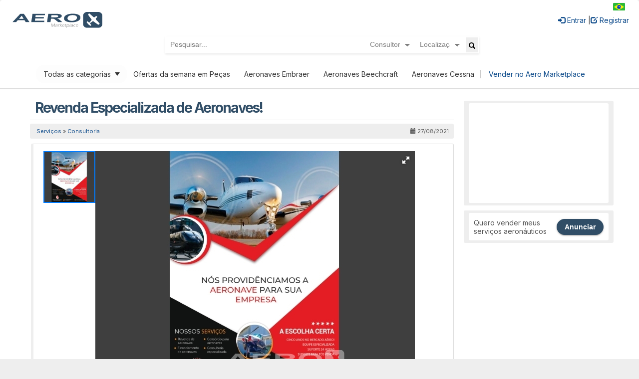

--- FILE ---
content_type: text/html; charset=UTF-8
request_url: https://www.aeromarketplace.com.br/servicos/consultoria/revenda-especializada-de-aeronaves-5676.htm
body_size: 19643
content:
<!DOCTYPE html PUBLIC "-//W3C//DTD XHTML 1.0 Transitional//EN" "http://www.w3.org/TR/xhtml1/DTD/xhtml1-transitional.dtd">
<!--
<html xmlns="http://www.w3.org/1999/xhtml" xml:lang="pt" lang="pt">
-->

<html xmlns="http://www.w3.org/1999/xhtml" xml:lang="pt_BR" lang="pt_BR">    

<head>
		
		<link rel="stylesheet" type="text/css" href="https://www.aeromarketplace.com.br/themes/wpClassifieds/css/style.css?v=2.1.9" media="screen" />
		<meta http-equiv="X-UA-Compatible" content="IE=edge"/>
		<meta http-equiv="Content-Type" content="text/html; charset=UTF-8" />
		<meta name="viewport" content="width=device-width, initial-scale=1.0,maximum-scale=5.0,user-scalable=0" />
		<meta http-equiv="cleartype" content="on"/>
		<meta name="browser-support" content="samesite=true"/>
		<title>Revenda Especializada de Aeronaves! | Serviços aeronáuticos | Consultoria | Aero Marketplace</title>
		<meta name="title" content="Revenda Especializada de Aeronaves! | Serviços aeronáuticos | Consultoria | Aero Marketplace" />
		<meta name="description" content="" />
		<meta name="keywords" content=", " />
		<meta name="revisit-after" content="7 Days" />
		<meta name="rating" content="General" />
		<meta name="expires" content="0" />
		<meta name="language" content="portuguese, PT-BR" />
		<meta name="distribution" content="Global" />
		<meta name="google-adsense-account" content="ca-pub-5583819001803874">
		<meta name="Googlebot" content="index,follow" />
		<meta name="Robots" content="index,follow" />
		<meta name="format-detection" content="telephone=no">
		
		<meta name="generator" content="Aero Marketplace" />
		<link rel ="author" href="https://www.aeromarketplace.com.br/humans.txt" />
		
        <link rel="shortcut icon" type="image/png" href="https://www.aeromarketplace.com.br/favicon-196x196.png">
		<link rel="shortcut icon" sizes="196x196" href="https://www.aeromarketplace.com.br/favicon-196x196.png">
		<link rel="apple-touch-icon" href="https://www.aeromarketplace.com.br/favicon-196x196.png">
		

		
				<meta property="og:title"   content="Revenda Especializada de Aeronaves! | Serviços aeronáuticos | Consultoria | Aero Marketplace"/>
		<meta property="og:description"   content=""/>
		<meta property="og:image"   content="https://www.aeromarketplace.com.br/images/2021/08/27/5676/revenda-especializada-de-aeronaves_1.jpg"/>
		<meta property="og:image:width" content="640" />
		<meta property="og:image:height" content="480" />
		<meta property="og:url"     content="http://www.aeromarketplace.com.br/servicos/consultoria/revenda-especializada-de-aeronaves-5676.htm"/>
		<meta property="og:site_name" content="Aero Marketplace"/>
		<meta property="fb:admins" content="100001780182794" /><!-- 1635286803356797 -->
		<meta name="p:domain_verify" content="732060868f4a52393c9e4380da770228"/>
					<link rel="alternate" type="application/rss+xml" title="Latest Ads 
		Consultoria Procura "
		href="https://www.aeromarketplace.com.br/rss/?category=consultoria&amp;type=&amp;location=" />
			<link rel="alternate" type="application/rss+xml" title="Latest Ads" href="https://www.aeromarketplace.com.br/rss/" />
				
	<!-- Google Adsense -->
			<meta name="google-adsense-account" content="ca-pub-5583819001803874">
			<script async src="https://pagead2.googlesyndication.com/pagead/js/adsbygoogle.js?client=ca-pub-5583819001803874" crossorigin="anonymous"></script>
	<!-- End Google Adsense -->
		       		
			<!-- Google Analytics -->
			<!-- Google tag (gtag.js) -->
<script async src="https://www.googletagmanager.com/gtag/js?id=G-09J84846H6"></script>
<script>
  window.dataLayer = window.dataLayer || [];
  function gtag(){dataLayer.push(arguments);}
  gtag('js', new Date());

  gtag('config', 'G-09J84846H6');
</script>
			<!-- End Google Analytics -->
    		
			
	<script src="https://ajax.googleapis.com/ajax/libs/jquery/3.5.1/jquery.min.js"></script>
	<script src="https://ajax.googleapis.com/ajax/libs/jquery/2.2.4/jquery.min.js"></script>
	
	<!--
	<script src="https://code.jquery.com/jquery-2.2.4.min.js" integrity="sha256-BbhdlvQf/xTY9gja0Dq3HiwQF8LaCRTXxZKRutelT44=" crossorigin="anonymous"></script>
	-->

	<script src="https://ajax.googleapis.com/ajax/libs/jqueryui/1.12.1/jquery-ui.min.js"></script>
	<!--<link rel="stylesheet" href="https://maxcdn.bootstrapcdn.com/bootstrap/3.3.7/css/bootstrap.min.css" integrity="sha384-BVYiiSIFeK1dGmJRAkycuHAHRg32OmUcww7on3RYdg4Va+PmSTsz/K68vbdEjh4u" crossorigin="anonymous">-->
	<script src="https://cdnjs.cloudflare.com/ajax/libs/jqueryui-touch-punch/0.2.3/jquery.ui.touch-punch.min.js" integrity="sha512-0bEtK0USNd96MnO4XhH8jhv3nyRF0eK87pJke6pkYf3cM0uDIhNJy9ltuzqgypoIFXw3JSuiy04tVk4AjpZdZw==" crossorigin="anonymous" referrerpolicy="no-referrer"></script>
	
	<script type="text/javascript" src="https://www.aeromarketplace.com.br/themes/wpClassifieds/js/slick-carousel.js?v=2.1.9"></script>
	<script type="text/javascript" src="https://www.aeromarketplace.com.br/content/js/common.js?v=2.1.9" ></script>
    <script type="text/javascript" src="https://www.aeromarketplace.com.br/themes/wpClassifieds/js/jsclass.js?v=2.1.9"></script>
  <!--  <script type="text/javascript" src="https://www.aeromarketplace.com.br/themes/wpClassifieds/js/js.js?v=2.1.9"></script> -->
	
	
	<link rel="stylesheet" type="text/css" href="https://www.aeromarketplace.com.br/themes/wpClassifieds/css/font-awesome-4.4.0/css/font-awesome.min.css" />
	<link href="https://fonts.googleapis.com/css2?family=Inter:wght@400;500;600;700&display=swap" rel="stylesheet">

	
	
	<style>
        .language-switch {
            position: fixed; /* Or absolute, adjust as needed */
            top: 20px;      /* Adjust position as needed */
            right: 20px;    /* Adjust position as needed */
            z-index: 1000; /* Ensure it's above other elements */
            background-color: #fff;
            padding: 5px;
            border-radius: 5px;
            box-shadow: 0 2px 4px rgba(0, 0, 0, 0.1);
        }

        .language-switch select {
            padding: 8px;
            border-radius: 3px;
            border: 1px solid #ccc;
            font-size: 14px;
            cursor: pointer;
        }

        .language-switch select:focus {
            outline: none;
            border-color: #007bff; /* Highlight on focus */
        }
    </style>
    	  
</head>

<body>

<style>

#notificationPopup {
    display: none;
    position: absolute;
    top: 30px;
    right: 0;
    background: #fff;
    border: 1px solid #ddd;
    margin-top: 8px;
    padding: 12px 16px;
    width: 320px;
    box-shadow: 0 2px 8px rgba(0,0,0,0.2);
    z-index: 1000;
    border-radius: 8px;
}
#notificationTrigger{
  position: relative; /* important for the popup to be positioned relative to the trigger. */
}
#notificationContent {
    max-height: 300px;
    overflow-y: auto;
}

.notification-item {
    display: flex;
    align-items: flex-start;
    padding: 10px;
    border-bottom: 1px solid #eee;
    font-size: 13px;
}

.notification-item:last-child {
    border-bottom: none;
}

.notification-thumb {
    width: 50px;
    height: 50px;
    object-fit: cover;
    margin-right: 10px;
    border-radius: 4px;
}

.notification-text {
    flex: 1;
}

.notification-text .description {
    font-size: 12px;
    color: #666;
}
.view-all-notifications {
    display: block;
    text-align: center;
    padding: 10px;
    font-weight: bold;
    background-color: #f8f8f8;
    text-decoration: none;
    border-top: 1px solid #ddd;
    color: #333;
}

.view-all-notifications:hover {
    background-color: #eaeaea;
}
#favoritesPopup {
    display: none;
    position: absolute;
    top: 30px;
    right: 0;
    background: #fff;
    border: 1px solid #ddd;
    margin-top: 8px;
    padding: 12px 16px;
    width: 320px;
    box-shadow: 0 2px 8px rgba(0,0,0,0.2);
    z-index: 1000;
    border-radius: 8px;
}
#favoritesTrigger {
    position: relative;
}

#favoritesContent {
    max-height: 300px;
    overflow-y: auto;
}

.favorite-item {
    display: flex;
    align-items: flex-start;
    padding: 10px;
    border-bottom: 1px solid #eee;
    font-size: 13px;
}

.favorite-item:last-child {
    border-bottom: none;
}

.favorite-thumb {
    width: 50px;
    height: 50px;
    object-fit: cover;
    margin-right: 10px;
    border-radius: 4px;
}

.favorite-text {
    flex: 1;
}

.favorite-text .description {
    font-size: 12px;
    color: #666;
}

.view-all-favorites {
    display: block;
    text-align: center;
    padding: 10px;
    font-weight: bold;
    background-color: #f8f8f8;
    text-decoration: none;
    border-top: 1px solid #ddd;
    color: #333;
}

.view-all-favorites:hover {
    background-color: #eaeaea;
}

.notification-counter-red {   
    position: absolute;
    background-color: rgba(212, 19, 13, 1);
    color: #fff;
    border-radius: 3px;
    padding: 1px 3px;
    font: 8px Verdana;
	z-index: 1;
}
.notification-counter-ambar {   
    position: absolute;
    background-color: rgba(248, 148, 6);
    color: #fff;
    border-radius: 3px;
    padding: 1px 3px;
    font: 8px Verdana;
	z-index: 1;
}
.cart_counter{
	position: absolute;
    background-color: #f50505;
    color: #fff;
    border-radius: 3px;
    padding: 1px 3px;
    font: 8px Verdana;
	z-index: 1;
	right: 34px;
    top: -6px;
}
.account_menu {
    display: flex;
	gap: 5px;
}
</style>


<div class="container_12" id="wrap">
  <div class="grid_12" id="header">     
    
<!-- logo -->
<div class="header_logo">
<a href="https://www.aeromarketplace.com.br"><img src="https://www.aeromarketplace.com.br/images/new_logo_aeroanuncios.svg" width="180" height="auto" /></a>
</div>
<!-- logo -->

<!--search-->
		<div class="search_bar">
		
		<div class="searchcontainer">
			<form action="https://www.aeromarketplace.com.br" method="get">
						<div id="searchBar">
			  <input class="clearable" name="s" id="search" type="text" placeholder="Pesquisar..." value="" autocomplete="off" minlength="2" />
			</div>
						
			<div class="searchoptions">
			<div class="category_search_container">
			<select style='color:gray;' name="category" id="searchcategory" lang="false">
    <option value=''>Categoria</option><option  value='acessorios'>Acessórios</option><option  value='aerodesporto'>Aerodesporto</option><option  value='avioes'>Aviões</option><option  value='empregos'>Empregos</option><option  value='helicopteros'>Helicópteros</option><option  value='imoveis'>Imóveis</option><option  value='pecas'>Peças</option><option  value='servicos'>Serviços</option><optgroup label='Aviões'><option  value='bimotor-pistao'>Bimotor Pistão</option><option  value='experimental'>Experimental</option><option  value='jato'>Jato</option><option  value='monomotor-pistao'>Monomotor Pistão</option><option  value='turbo-helice'>Turbo Hélice</option><option  value='ultraleve'>Ultraleve</option><option  value='ultraleve-avancado'>Ultraleve Avançado</option></optgroup><optgroup label='Helicópteros'><option  value='girocoptero'>Girocóptero</option><option  value='helicoptero-pistao'>Helicóptero Pistão</option><option  value='helicoptero-turbina'>Helicóptero Turbina</option><option  value='helicopteros-diversos'>Helicópteros diversos</option></optgroup><optgroup label='Serviços'><option  value='aerolevantamento-drone-vant'>Aerolevantamento, Drone, VANT</option><option  value='consorcios-financiamentos-seguros'>Consórcios, financiamentos, seguros</option><option selected=selected value='consultoria'>Consultoria</option><option  value='cursos-escolas-de-aviacao'>Cursos, Escolas de Aviação</option><option  value='fbo-hangaragem-atendimento'>FBO, Hangaragem, Atendimento</option><option  value='feiras-eventos-palestras'>Feiras, Eventos, Palestras</option><option  value='handling'>Handling</option><option  value='manutencao-revisao-inspecao'>Manutenção, Revisão, Inspeção</option><option  value='servicos-diversos'>Serviços diversos</option><option  value='taxi-aereo'>Táxi Aéreo</option></optgroup><optgroup label='Empregos'><option  value='agente-de-aeroportos'>Agente de aeroportos</option><option  value='comissarios-de-bordo'>Comissários de bordo</option><option  value='mecanicos'>Mecânicos</option><option  value='pilotos'>Pilotos</option></optgroup><optgroup label='Peças'><option  value='avionicos'>Aviônicos</option><option  value='componentes'>Componentes</option><option  value='estrutura'>Estrutura</option><option  value='helices'>Hélices</option><option  value='motores'>Motores</option><option  value='pecas-diversas'>Peças diversas</option><option  value='rodas-pneus-e-camaras'>Rodas, pneus e câmaras</option><option  value='sel'>Sel</option><option  value='sistema-eletrico'>Sistema elétrico</option><option  value='trem-de-pouso'>Trem de pouso</option></optgroup><optgroup label='Acessórios'><option  value='acessorios-diversos'>Acessórios diversos</option><option  value='aeroportos'>Aeroportos</option><option  value='cartas-manuais'>Cartas, manuais</option><option  value='diarios-cadernetas'>Diários, cadernetas</option><option  value='ferramentas'>Ferramentas</option><option  value='gps'>GPS</option><option  value='headsets'>Headsets</option><option  value='simuladores'>Simuladores</option><option  value='suprimentos'>Suprimentos</option><option  value='trator-garfo-gpu'>Trator, Garfo, GPU</option><option  value='uniformes'>Uniformes</option></optgroup><optgroup label='Aerodesporto'><option  value='aeromodelismo-drone'>Aeromodelismo, Drone</option><option  value='asa-delta'>Asa delta</option><option  value='balonismo'>Balonismo</option><option  value='decoracao-antiguidades-militaria'>Decoração, Antiguidades, Militaria</option><option  value='paraglider'>Paraglider</option><option  value='paraquedismo'>Paraquedismo</option><option  value='planador'>Planador</option><option  value='trike'>Trike</option></optgroup><optgroup label='Imóveis'><option  value='aerodromo'>Aeródromo</option><option  value='hangar'>Hangar</option><option  value='lotes'>Lotes</option></optgroup></select>			</div>
			<div class="location_search_container">
			<select style='color:gray;' name="searchlocation" id="searchlocation"  lang="false">
    <option value=''>Localização</option><optgroup label='Brasil'><option  value='23'>Espírito Santo</option><option  value='38'>Acre</option><option  value='37'>Rondônia</option><option  value='36'>Amapá</option><option  value='35'>Amazonas</option><option  value='34'>Pará</option><option  value='33'>Maranhão</option><option  value='32'>Tocantins</option><option  value='31'>Piuaí</option><option  value='30'>Ceará</option><option  value='29'>Rio Grande do Norte</option><option  value='28'>Pernambuco</option><option  value='27'>Paraíba</option><option  value='26'>Alagoas</option><option  value='25'>Sergipe</option><option  value='24'>Bahia</option><option  value='22'>Rio Grande do Sul</option><option  value='21'>Santa Catarina</option><option  value='20'>Paraná</option><option  value='19'>Mato Grosso do Sul</option><option  value='18'>Mato Grosso</option><option  value='17'>Distrito Federal</option><option  value='16'>Goiás</option><option  value='15'>Rio de Janeiro</option><option  value='14'>Minas Gerais</option><option  value='13'>São Paulo</option><option  value='39'>Roraima</option></optgroup><optgroup label='South America'><option  value='5'>Brasil</option></optgroup><optgroup label=''><option  value='52'>Africa</option><option  value='50'>Middle East</option><option  value='1'>South America</option><option  value='4'>Asia</option><option  value='3'>Europe</option><option  value='2'>North America</option></optgroup></select>			</div>
			</div>
			
						
			<div class="search_button_container">
			
			<button class="search_button" type="submit" >
			<span class="glyphicon glyphicon-search"></span>
			</button>
			</div>
			</form>
		
		</div>
		</div>
<!--search -->


<div class="header_login">
 
   <div class="mobile-menu-toggle" onclick="toggleMobileMenu()">☰</div>
   
 
 <div class="account_menu">
<div>
<a title="Entrar" href="https://www.aeromarketplace.com.br/entrar"><span class="glyphicon glyphicon-log-in"></span> Entrar</a> <span class="menu-separator"> | </span>
</div>
<div>
<a title="Registrar" href="https://www.aeromarketplace.com.br/registrar-uma-nova-conta"><span class="glyphicon glyphicon-edit"></span> Registrar</a>
</div>

<style>
/*
span.flag.pt-BR {
    display: none;
}
.language-current span {
    color: #fff;
}*/
</style>
<div class="language-dropdown">
    <div class="language-current" onclick="toggleLanguageDropdown()">
        <span class="flag pt-BR"></span>
        <!-- <span>Português</span> -->
    </div>
    <div class="language-options" id="languageOptions">
                                                        <a href="?lang=en_US">
                    <span class="flag en-US"></span>
                    <!-- <span>English</span> -->
                </a>
                        </div>
</div>




</div>

</div>



<div class="menu_account_header" id="menu_account_header">
<ul>

<li class="">
<a title="Entrar" href="https://www.aeromarketplace.com.br/entrar"><span class="glyphicon glyphicon-log-in"></span>&nbsp;Entrar</a></li>
<li class="">
<a title="Registrar" href="https://www.aeromarketplace.com.br/registrar-uma-nova-conta"><span class="glyphicon glyphicon-edit"></span>&nbsp;Registrar</a></li>
<br />
<li class="">
<a title="Publicar um anúncio" class="btn_publish" href="https://www.aeromarketplace.com.br/publicar-um-anuncio">Anunciar</a></li>

</ul>


</div> <!-- header_login -->



</div>


<style>
@media (max-width: 668px) {
  .account_menu {
    display: none; /* inicialmente escondido */
    flex-direction: column;
    position: absolute;
    top: 50px;
    right: 10px;
    background: #fff;
    border: 1px solid #ccc;
    z-index: 999;
    padding: 10px;
    width: 250px;
    border-radius: 6px;
    box-shadow: 0 2px 8px rgba(0,0,0,0.15);
  }

  .account_menu.open {
    display: flex; /* quando aberto, vira flex para permitir coluna */
  }

  .account_menu > div {
    margin-bottom: 10px;
  }

  .account_menu > div:last-child {
    margin-bottom: 0;
  }

  .account_menu a {
    display: block;
    text-align: left;
    width: 100%;
  }

  .mobile-menu-toggle {
    display: block;
        font-size: 24px;
        cursor: pointer;
        position: absolute;
        top: 10px;
        right: 20px;
  }
  .menu-separator {
    display: none;
  }
}

/* Mostra o menu padrão em telas grandes */
@media (min-width: 669px) {
  .mobile-menu-toggle {
    display: none;
  }

  .account_menu {
    display: flex;
    gap: 10px;
    align-items: center;
  }
}




.menu_header {
    display: flex;
    align-items: center;
    justify-content: center;
    background: #fff;
    padding: 10px 20px;
    border-bottom: 2px solid #ddd;
    flex-wrap: wrap;
    row-gap: 10px;
}
.dropdown_content {
    display: none;
    position: absolute;
    background-color: #fff;
    min-width: 200px;
    box-shadow: 0px 8px 16px 0px rgba(0, 0, 0, 0.2);
    z-index: 2;
    left: 0;
    top: 115px;
    max-width: 1100px;
    border-radius: 10px;
    left: 50%;
    transform: translateX(-50%);
    box-sizing: border-box;
    width: calc(100% - 40px);
}
#frontpage_cats {
    padding: 20px;
}
.dropdown_menu {
    list-style-type: none;
    padding: 0;
    margin: 0;
}
.dropdown-item {
    padding: 10px 15px;
    position: relative; /* For submenu positioning */
}
.dropdown-item a {
    display: block;
    text-decoration: none;
    color: #333;
}
.dropdown-item:hover {
    background-color: #f0f0f0;
}
.submenu {
    display: none;
    position: absolute;
    left: 100%; /* Position to the right of the parent item */
    top: 0;
    background-color: #fff;
    list-style-type: none;
    padding: 0;
    margin: 0;
    box-shadow: 0px 8px 16px 0px rgba(0, 0, 0, 0.2);
    min-width: 180px;
    border-radius: 3px;
}
.dropdown-item:hover .submenu {
    display: block;
}
.submenu li a {
    display: block;
    padding: 8px 12px;
    text-decoration: none;
    color: #333;
}
.submenu li a:hover {
    color: #007bff;
}
.btn_publish {
    border-radius: 16px;
    white-space: nowrap;
}
.show {
    display: block;
}
.header_button {
    /* margin-right: 20px; */
    border-left: 1px solid #ccc;
    /* margin-left: 20px; */
    padding: 0 16px;
}
.dropdown_btn {
  background-color: #fdfdfd;
  color: #333;
  padding: 10px 15px;
  border-radius: 20px;
  cursor: pointer;
  position: relative;
  display: inline-flex;
  align-items: center;
  justify-content: space-between;
  min-width: 150px;
  box-sizing: border-box;
  transition: transform 0.3s ease; /* Smooth rotation */
}

.dropdown_btn::after {
  content: "";
  border-left: 5px solid transparent;
  border-right: 5px solid transparent;
  border-top: 7px solid #333;
  margin-left: 8px;
  transition: transform 0.3s ease; /* Smooth rotation */
}

/* Rotate arrow when dropdown is open */
.dropdown_btn.open::after {
  transform: rotate(180deg); /* Rotate 180 degrees */
}
}
.menu_offers {
  display: flex; /* Use flexbox for horizontal layout */
  justify-content: center; /* Center the links horizontally */
  align-items: center; /* Center the links vertically (if needed) */
  gap: 20px; /* Space between links (adjust as needed) */
}

.menu_offers a {
  text-decoration: none; /* Remove underlines from links */
  color: #333; /* Set link color */
  padding: 8px 12px; /* Add some padding for better clickability */
  border-radius: 5px; /* Optional: Rounded corners */
}

.menu_offers a:hover {
  background-color: #f0f0f0; /* Optional: Background color on hover */
}
/* Responsividade */


@media (max-width: 1150px) {
	#searchlocation{
		display: none;
	}	
}
@media (max-width: 1300px) {
	#header {
        justify-content: space-between;
        padding-top: 24px;
    }
    .header_logo {
    order: 1;
    }
    .header_login {
    order: 2;    
    }
    .search_bar {
    order: 3;
    width: 100%;
    .account_menu {
        order: 2;
        margin-top: 10px;
    }
    .header_button {
        border-left: unset;
    }
    .dropdown_content {
        top: 185px;
    }
}
@media (max-width: 768px) {
    .global_header {
        flex-direction: column;
        align-items: center;
        text-align: center;
    }

    .search_bar {
        order: 3;
        width: 100%;
        margin-top: 10px;
    }

    .account_menu {
        order: 2;
        margin-top: 10px;
    }

    .account_menu a {
        margin: 5px;
    }
    .menu_offers {
    display: none;
}
}
</style>
<script>
document.addEventListener("DOMContentLoaded", function () {
    var dropdownButton = document.querySelector('.dropdown_btn');
    var dropdownMenu = document.getElementById('categoryDropdown');

    if (dropdownButton && dropdownMenu) {
        dropdownButton.addEventListener('click', function (event) {
            event.stopPropagation(); // Prevents closing immediately

            // Toggle both menu and button arrow
            dropdownMenu.classList.toggle('show');
            dropdownButton.classList.toggle('open');
        });

        window.addEventListener('click', function (event) {
            if (!event.target.matches('.dropdown_btn') && !dropdownMenu.contains(event.target)) {
                dropdownMenu.classList.remove('show');
                dropdownButton.classList.remove('open'); // remove arrow rotation
            }
        });
    }
});
</script>
<script>

document.addEventListener("DOMContentLoaded", function () {
    const trigger = document.getElementById("notificationTrigger");
    const popup = document.getElementById("notificationPopup");
    let timeout;

    if (trigger && popup) {
        const showPopup = () => {
            clearTimeout(timeout);
            popup.style.display = "block";
        };

        const hidePopup = () => {
            timeout = setTimeout(() => {
                popup.style.display = "none";
            }, 300);
        };

        trigger.addEventListener("mouseenter", showPopup);
        trigger.addEventListener("mouseleave", hidePopup);

        popup.addEventListener("mouseenter", showPopup);
        popup.addEventListener("mouseleave", hidePopup);
    }
});

document.addEventListener("DOMContentLoaded", function () {
    const triggerFav = document.getElementById("favoritesTrigger");
    const popupFav = document.getElementById("favoritesPopup");
    let timeoutFav;

    if (triggerFav && popupFav) {
        const showPopupFav = () => {
            clearTimeout(timeoutFav);
            popupFav.style.display = "block";
        };

        const hidePopupFav = () => {
            timeoutFav = setTimeout(() => {
                popupFav.style.display = "none";
            }, 300);
        };

        triggerFav.addEventListener("mouseenter", showPopupFav);
        triggerFav.addEventListener("mouseleave", hidePopupFav);

        popupFav.addEventListener("mouseenter", showPopupFav);
        popupFav.addEventListener("mouseleave", hidePopupFav);
    }
});

   function toggleMobileMenu() {
    const menu = document.querySelector('.account_menu');
    menu.classList.toggle('open');
  }

  // Fecha o menu ao clicar fora
  document.addEventListener("click", function(event) {
    const menu = document.getElementById("userMenu");
    const toggle = document.querySelector(".mobile-menu-toggle");

    if (
      menu.classList.contains("open") && // só tenta fechar se estiver aberto
      !menu.contains(event.target) &&
      !toggle.contains(event.target)
    ) {
      menu.classList.remove("open"); // remove classe em vez de alterar style
    }
  });

</script>

<div class="menu_header">
    <!-- Dropdown Categories -->
    <div class="dropdown_btn">Todas as categorias</div>
    <div id="categoryDropdown" class="dropdown_content">
       <div id="frontpage_cats">
        <div class="cats_colums massonry-grid"><ul><li class="cathead"><a href="https://www.aeromarketplace.com.br/avioes/">Aviões</a></li><li><span class="css-sprite-bullet_1"></span><a href="https://www.aeromarketplace.com.br/avioes/jato/">Jato</a></li><li><span class="css-sprite-bullet_1"></span><a href="https://www.aeromarketplace.com.br/avioes/turbo-helice/">Turbo Hélice</a></li><li><span class="css-sprite-bullet_1"></span><a href="https://www.aeromarketplace.com.br/avioes/bimotor-pistao/">Bimotor Pistão</a></li><li><span class="css-sprite-bullet_1"></span><a href="https://www.aeromarketplace.com.br/avioes/monomotor-pistao/">Monomotor Pistão</a></li><li><span class="css-sprite-bullet_1"></span><a href="https://www.aeromarketplace.com.br/avioes/ultraleve-avancado/">Ultraleve Avançado</a></li><li><span class="css-sprite-bullet_1"></span><a href="https://www.aeromarketplace.com.br/avioes/experimental/">Experimental</a></li><li><span class="css-sprite-bullet_1"></span><a href="https://www.aeromarketplace.com.br/avioes/ultraleve/">Ultraleve</a></li></ul><ul><li class="cathead"><a href="https://www.aeromarketplace.com.br/helicopteros/">Helicópteros</a></li><li><span class="css-sprite-bullet_1"></span><a href="https://www.aeromarketplace.com.br/helicopteros/helicoptero-turbina/">Helicóptero Turbina</a></li><li><span class="css-sprite-bullet_1"></span><a href="https://www.aeromarketplace.com.br/helicopteros/helicoptero-pistao/">Helicóptero Pistão</a></li><li><span class="css-sprite-bullet_1"></span><a href="https://www.aeromarketplace.com.br/helicopteros/girocoptero/">Girocóptero</a></li><li><span class="css-sprite-bullet_1"></span><a href="https://www.aeromarketplace.com.br/helicopteros/helicopteros-diversos/">Helicópteros diversos</a></li></ul><ul><li class="cathead"><a href="https://www.aeromarketplace.com.br/pecas/">Peças</a></li><li><span class="css-sprite-bullet_1"></span><a href="https://www.aeromarketplace.com.br/pecas/avionicos/">Aviônicos</a></li><li><span class="css-sprite-bullet_1"></span><a href="https://www.aeromarketplace.com.br/pecas/estrutura/">Estrutura</a></li><li><span class="css-sprite-bullet_1"></span><a href="https://www.aeromarketplace.com.br/pecas/componentes/">Componentes</a></li><li><span class="css-sprite-bullet_1"></span><a href="https://www.aeromarketplace.com.br/pecas/motores/">Motores</a></li><li><span class="css-sprite-bullet_1"></span><a href="https://www.aeromarketplace.com.br/pecas/helices/">Hélices</a></li><li><span class="css-sprite-bullet_1"></span><a href="https://www.aeromarketplace.com.br/pecas/trem-de-pouso/">Trem de pouso</a></li><li><span class="css-sprite-bullet_1"></span><a href="https://www.aeromarketplace.com.br/pecas/rodas-pneus-e-camaras/">Rodas, pneus e câmaras</a></li><li><span class="css-sprite-bullet_1"></span><a href="https://www.aeromarketplace.com.br/pecas/sistema-eletrico/">Sistema elétrico</a></li><li><span class="css-sprite-bullet_1"></span><a href="https://www.aeromarketplace.com.br/pecas/pecas-diversas/">Peças diversas</a></li><li><span class="css-sprite-bullet_1"></span><a href="https://www.aeromarketplace.com.br/pecas/sel/">Sel</a></li></ul><ul><li class="cathead"><a href="https://www.aeromarketplace.com.br/servicos/">Serviços</a></li><li><span class="css-sprite-bullet_1"></span><a href="https://www.aeromarketplace.com.br/servicos/consultoria/">Consultoria</a></li><li><span class="css-sprite-bullet_1"></span><a href="https://www.aeromarketplace.com.br/servicos/consorcios-financiamentos-seguros/">Consórcios, financiamento...</a></li><li><span class="css-sprite-bullet_1"></span><a href="https://www.aeromarketplace.com.br/servicos/taxi-aereo/">Táxi Aéreo</a></li><li><span class="css-sprite-bullet_1"></span><a href="https://www.aeromarketplace.com.br/servicos/cursos-escolas-de-aviacao/">Cursos, Escolas de Aviaçã...</a></li><li><span class="css-sprite-bullet_1"></span><a href="https://www.aeromarketplace.com.br/servicos/handling/">Handling</a></li><li><span class="css-sprite-bullet_1"></span><a href="https://www.aeromarketplace.com.br/servicos/fbo-hangaragem-atendimento/">FBO, Hangaragem, Atendime...</a></li><li><span class="css-sprite-bullet_1"></span><a href="https://www.aeromarketplace.com.br/servicos/manutencao-revisao-inspecao/">Manutenção, Revisão, Insp...</a></li><li><span class="css-sprite-bullet_1"></span><a href="https://www.aeromarketplace.com.br/servicos/aerolevantamento-drone-vant/">Aerolevantamento, Drone, ...</a></li><li><span class="css-sprite-bullet_1"></span><a href="https://www.aeromarketplace.com.br/servicos/feiras-eventos-palestras/">Feiras, Eventos, Palestra...</a></li><li><span class="css-sprite-bullet_1"></span><a href="https://www.aeromarketplace.com.br/servicos/servicos-diversos/">Serviços diversos</a></li></ul><ul><li class="cathead"><a href="https://www.aeromarketplace.com.br/acessorios/">Acessórios</a></li><li><span class="css-sprite-bullet_1"></span><a href="https://www.aeromarketplace.com.br/acessorios/aeroportos/">Aeroportos</a></li><li><span class="css-sprite-bullet_1"></span><a href="https://www.aeromarketplace.com.br/acessorios/cartas-manuais/">Cartas, manuais</a></li><li><span class="css-sprite-bullet_1"></span><a href="https://www.aeromarketplace.com.br/acessorios/gps/">GPS</a></li><li><span class="css-sprite-bullet_1"></span><a href="https://www.aeromarketplace.com.br/acessorios/trator-garfo-gpu/">Trator, Garfo, GPU</a></li><li><span class="css-sprite-bullet_1"></span><a href="https://www.aeromarketplace.com.br/acessorios/ferramentas/">Ferramentas</a></li><li><span class="css-sprite-bullet_1"></span><a href="https://www.aeromarketplace.com.br/acessorios/headsets/">Headsets</a></li><li><span class="css-sprite-bullet_1"></span><a href="https://www.aeromarketplace.com.br/acessorios/diarios-cadernetas/">Diários, cadernetas</a></li><li><span class="css-sprite-bullet_1"></span><a href="https://www.aeromarketplace.com.br/acessorios/suprimentos/">Suprimentos</a></li><li><span class="css-sprite-bullet_1"></span><a href="https://www.aeromarketplace.com.br/acessorios/simuladores/">Simuladores</a></li><li><span class="css-sprite-bullet_1"></span><a href="https://www.aeromarketplace.com.br/acessorios/acessorios-diversos/">Acessórios diversos</a></li><li><span class="css-sprite-bullet_1"></span><a href="https://www.aeromarketplace.com.br/acessorios/uniformes/">Uniformes</a></li></ul><ul><li class="cathead"><a href="https://www.aeromarketplace.com.br/imoveis/">Imóveis</a></li><li><span class="css-sprite-bullet_1"></span><a href="https://www.aeromarketplace.com.br/imoveis/aerodromo/">Aeródromo</a></li><li><span class="css-sprite-bullet_1"></span><a href="https://www.aeromarketplace.com.br/imoveis/hangar/">Hangar</a></li><li><span class="css-sprite-bullet_1"></span><a href="https://www.aeromarketplace.com.br/imoveis/lotes/">Lotes</a></li></ul><ul><li class="cathead"><a href="https://www.aeromarketplace.com.br/empregos/">Empregos</a></li><li><span class="css-sprite-bullet_1"></span><a href="https://www.aeromarketplace.com.br/empregos/mecanicos/">Mecânicos</a></li><li><span class="css-sprite-bullet_1"></span><a href="https://www.aeromarketplace.com.br/empregos/pilotos/">Pilotos</a></li><li><span class="css-sprite-bullet_1"></span><a href="https://www.aeromarketplace.com.br/empregos/comissarios-de-bordo/">Comissários de bordo</a></li><li><span class="css-sprite-bullet_1"></span><a href="https://www.aeromarketplace.com.br/empregos/agente-de-aeroportos/">Agente de aeroportos</a></li></ul><ul class="extra-image"><li><a href="http://www.aeromarketplace.com.br/contato?subject=Phenom100EV2023_Mais_Informacoes&img=aHR0cHM6Ly93d3cuYWVyb21hcmtldHBsYWNlLmNvbS5ici9hZHNlcnZlci93d3cvaW1hZ2VzL2E3Y2EyMTViN2VkMThkYjYwZmQ1NzQzNDQ4YjQyNTc3LnBuZw==" target="_blank"><img src="https://www.aeromarketplace.com.br/adserver/www/images/a7ca215b7ed18db60fd5743448b42577.png" alt="Phenom 100 EV 2023 For sale" style="max-width: 100%; height: auto;"></a></li></ul></div>        <div class="clear"></div>
      </div>
    </div>

    <!-- Offers Menu (Now Horizontal) -->
    <div class="menu_offers">
        <a href="https://www.aeromarketplace.com.br?offer=all">Ofertas da semana em Peças</a>
		<a href="https://www.aeromarketplace.com.br/aeronaves/avioes/embraer/">Aeronaves Embraer</a>
		<a href="https://www.aeromarketplace.com.br/aeronaves/avioes/beechcraft/">Aeronaves Beechcraft</a>
		<a href="https://www.aeromarketplace.com.br/aeronaves/avioes/cessna/">Aeronaves Cessna</a>
		
    </div>

    <!-- Sell Button -->
    <div class="header_button">
        <a href="https://www.aeromarketplace.com.br/publicar-um-anuncio">
            Vender no Aero Marketplace        </a>
    </div>
</div>


<!-- // temporary removed
-->
      
<div id="content">
     <div class="grid_12">
	 
	 	 
	 	 		<div class="banner-slider" id="banner-slider">
			<ul id="banner-slide">
				<li><!-- Revive Adserver Asynchronous JS Tag - Generated with Revive Adserver v5.3.1 --><ins data-revive-zoneid="1" data-revive-id="19872cf5f9e2311e4c258c1c07837e2b"></ins><script async src="https://aeromarketplace.com.br/adserver/www/delivery/asyncjs.php"></script></li>
								<li><!-- Revive Adserver Asynchronous JS Tag - Generated with Revive Adserver v5.3.1 --><ins data-revive-zoneid="2" data-revive-id="19872cf5f9e2311e4c258c1c07837e2b"></ins><script async src="https://aeromarketplace.com.br/adserver/www/delivery/asyncjs.php"></script></li>
												<li><!-- Revive Adserver Asynchronous JS Tag - Generated with Revive Adserver v5.3.1 --><ins data-revive-zoneid="3" data-revive-id="19872cf5f9e2311e4c258c1c07837e2b"></ins><script async src="https://aeromarketplace.com.br/adserver/www/delivery/asyncjs.php"></script></li>
											</ul>
		</div> 
						
			 <!--
      <div class=" breadcrumb">
	  
            			  
        </div>-->
		
        <!-- menu mobile -->
		<div class="mobile_category_menu" id="mobile_category_menu">
		<div id="frontpage_cats">
        <div class="cats_colums massonry-grid"><ul><li class="cathead"><a title="Aviões" href="https://www.aeromarketplace.com.br/avioes/">Aviões</a></li><li><span class="css-sprite-bullet_1"></span><a title="Jato" href="https://www.aeromarketplace.com.br/avioes/jato/">Jato... </a></li><li><span class="css-sprite-bullet_1"></span><a title="Turbo Hélice" href="https://www.aeromarketplace.com.br/avioes/turbo-helice/">Turbo Hélice... </a></li><li><span class="css-sprite-bullet_1"></span><a title="Bimotor Pistão" href="https://www.aeromarketplace.com.br/avioes/bimotor-pistao/">Bimotor Pistão... </a></li><li><span class="css-sprite-bullet_1"></span><a title="Monomotor Pistão" href="https://www.aeromarketplace.com.br/avioes/monomotor-pistao/">Monomotor Pistão... </a></li><li><span class="css-sprite-bullet_1"></span><a title="Ultraleve Avançado" href="https://www.aeromarketplace.com.br/avioes/ultraleve-avancado/">Ultraleve Avançado... </a></li><li><span class="css-sprite-bullet_1"></span><a title="Experimental" href="https://www.aeromarketplace.com.br/avioes/experimental/">Experimental... </a></li><li><span class="css-sprite-bullet_1"></span><a title="Ultraleve" href="https://www.aeromarketplace.com.br/avioes/ultraleve/">Ultraleve... </a></li></ul><ul><li class="cathead"><a title="Helicópteros" href="https://www.aeromarketplace.com.br/helicopteros/">Helicópteros</a></li><li><span class="css-sprite-bullet_1"></span><a title="Helicóptero Turbina" href="https://www.aeromarketplace.com.br/helicopteros/helicoptero-turbina/">Helicóptero Turbina... </a></li><li><span class="css-sprite-bullet_1"></span><a title="Helicóptero Pistão" href="https://www.aeromarketplace.com.br/helicopteros/helicoptero-pistao/">Helicóptero Pistão... </a></li><li><span class="css-sprite-bullet_1"></span><a title="Girocóptero" href="https://www.aeromarketplace.com.br/helicopteros/girocoptero/">Girocóptero... </a></li><li><span class="css-sprite-bullet_1"></span><a title="Helicópteros diversos" href="https://www.aeromarketplace.com.br/helicopteros/helicopteros-diversos/">Helicópteros diversos... </a></li></ul><ul><li class="cathead"><a title="Peças" href="https://www.aeromarketplace.com.br/pecas/">Peças</a></li><li><span class="css-sprite-bullet_1"></span><a title="Aviônicos" href="https://www.aeromarketplace.com.br/pecas/avionicos/">Aviônicos... </a></li><li><span class="css-sprite-bullet_1"></span><a title="Estrutura" href="https://www.aeromarketplace.com.br/pecas/estrutura/">Estrutura... </a></li><li><span class="css-sprite-bullet_1"></span><a title="Componentes" href="https://www.aeromarketplace.com.br/pecas/componentes/">Componentes... </a></li><li><span class="css-sprite-bullet_1"></span><a title="Motores" href="https://www.aeromarketplace.com.br/pecas/motores/">Motores... </a></li><li><span class="css-sprite-bullet_1"></span><a title="Hélices" href="https://www.aeromarketplace.com.br/pecas/helices/">Hélices... </a></li><li><span class="css-sprite-bullet_1"></span><a title="Trem de pouso" href="https://www.aeromarketplace.com.br/pecas/trem-de-pouso/">Trem de pouso... </a></li><li><span class="css-sprite-bullet_1"></span><a title="Rodas, pneus e câmaras" href="https://www.aeromarketplace.com.br/pecas/rodas-pneus-e-camaras/">Rodas, pneus e câmaras... </a></li><li><span class="css-sprite-bullet_1"></span><a title="Sistema elétrico" href="https://www.aeromarketplace.com.br/pecas/sistema-eletrico/">Sistema elétrico... </a></li><li><span class="css-sprite-bullet_1"></span><a title="Peças diversas" href="https://www.aeromarketplace.com.br/pecas/pecas-diversas/">Peças diversas... </a></li><li><span class="css-sprite-bullet_1"></span><a title="Sel" href="https://www.aeromarketplace.com.br/pecas/sel/">Sel... </a></li></ul><ul><li class="cathead"><a title="Serviços" href="https://www.aeromarketplace.com.br/servicos/">Serviços</a></li><li><span class="css-sprite-bullet_1"></span><a title="Consultoria" href="https://www.aeromarketplace.com.br/servicos/consultoria/">Consultoria... </a></li><li><span class="css-sprite-bullet_1"></span><a title="Consórcios, financiamentos, seguros" href="https://www.aeromarketplace.com.br/servicos/consorcios-financiamentos-seguros/">Consórcios, financiame... </a></li><li><span class="css-sprite-bullet_1"></span><a title="Táxi Aéreo" href="https://www.aeromarketplace.com.br/servicos/taxi-aereo/">Táxi Aéreo... </a></li><li><span class="css-sprite-bullet_1"></span><a title="Cursos, Escolas de Aviação" href="https://www.aeromarketplace.com.br/servicos/cursos-escolas-de-aviacao/">Cursos, Escolas de Avia... </a></li><li><span class="css-sprite-bullet_1"></span><a title="Handling" href="https://www.aeromarketplace.com.br/servicos/handling/">Handling... </a></li><li><span class="css-sprite-bullet_1"></span><a title="FBO, Hangaragem, Atendimento" href="https://www.aeromarketplace.com.br/servicos/fbo-hangaragem-atendimento/">FBO, Hangaragem, Atendi... </a></li><li><span class="css-sprite-bullet_1"></span><a title="Manutenção, Revisão, Inspeção" href="https://www.aeromarketplace.com.br/servicos/manutencao-revisao-inspecao/">Manutenção, Revisão,... </a></li><li><span class="css-sprite-bullet_1"></span><a title="Aerolevantamento, Drone, VANT" href="https://www.aeromarketplace.com.br/servicos/aerolevantamento-drone-vant/">Aerolevantamento, Drone... </a></li><li><span class="css-sprite-bullet_1"></span><a title="Feiras, Eventos, Palestras" href="https://www.aeromarketplace.com.br/servicos/feiras-eventos-palestras/">Feiras, Eventos, Palest... </a></li><li><span class="css-sprite-bullet_1"></span><a title="Serviços diversos" href="https://www.aeromarketplace.com.br/servicos/servicos-diversos/">Serviços diversos... </a></li></ul><ul><li class="cathead"><a title="Acessórios" href="https://www.aeromarketplace.com.br/acessorios/">Acessórios</a></li><li><span class="css-sprite-bullet_1"></span><a title="Aeroportos" href="https://www.aeromarketplace.com.br/acessorios/aeroportos/">Aeroportos... </a></li><li><span class="css-sprite-bullet_1"></span><a title="Cartas, manuais" href="https://www.aeromarketplace.com.br/acessorios/cartas-manuais/">Cartas, manuais... </a></li><li><span class="css-sprite-bullet_1"></span><a title="GPS" href="https://www.aeromarketplace.com.br/acessorios/gps/">GPS... </a></li><li><span class="css-sprite-bullet_1"></span><a title="Trator, Garfo, GPU" href="https://www.aeromarketplace.com.br/acessorios/trator-garfo-gpu/">Trator, Garfo, GPU... </a></li><li><span class="css-sprite-bullet_1"></span><a title="Ferramentas" href="https://www.aeromarketplace.com.br/acessorios/ferramentas/">Ferramentas... </a></li><li><span class="css-sprite-bullet_1"></span><a title="Headsets" href="https://www.aeromarketplace.com.br/acessorios/headsets/">Headsets... </a></li><li><span class="css-sprite-bullet_1"></span><a title="Diários, cadernetas" href="https://www.aeromarketplace.com.br/acessorios/diarios-cadernetas/">Diários, cadernetas... </a></li><li><span class="css-sprite-bullet_1"></span><a title="Suprimentos" href="https://www.aeromarketplace.com.br/acessorios/suprimentos/">Suprimentos... </a></li><li><span class="css-sprite-bullet_1"></span><a title="Simuladores" href="https://www.aeromarketplace.com.br/acessorios/simuladores/">Simuladores... </a></li><li><span class="css-sprite-bullet_1"></span><a title="Acessórios diversos" href="https://www.aeromarketplace.com.br/acessorios/acessorios-diversos/">Acessórios diversos... </a></li><li><span class="css-sprite-bullet_1"></span><a title="Uniformes" href="https://www.aeromarketplace.com.br/acessorios/uniformes/">Uniformes... </a></li></ul><ul><li class="cathead"><a title="Imóveis" href="https://www.aeromarketplace.com.br/imoveis/">Imóveis</a></li><li><span class="css-sprite-bullet_1"></span><a title="Aeródromo" href="https://www.aeromarketplace.com.br/imoveis/aerodromo/">Aeródromo... </a></li><li><span class="css-sprite-bullet_1"></span><a title="Hangar" href="https://www.aeromarketplace.com.br/imoveis/hangar/">Hangar... </a></li><li><span class="css-sprite-bullet_1"></span><a title="Lotes" href="https://www.aeromarketplace.com.br/imoveis/lotes/">Lotes... </a></li></ul><ul><li class="cathead"><a title="Empregos" href="https://www.aeromarketplace.com.br/empregos/">Empregos</a></li><li><span class="css-sprite-bullet_1"></span><a title="Mecânicos" href="https://www.aeromarketplace.com.br/empregos/mecanicos/">Mecânicos... </a></li><li><span class="css-sprite-bullet_1"></span><a title="Pilotos" href="https://www.aeromarketplace.com.br/empregos/pilotos/">Pilotos... </a></li><li><span class="css-sprite-bullet_1"></span><a title="Comissários de bordo" href="https://www.aeromarketplace.com.br/empregos/comissarios-de-bordo/">Comissários de bordo... </a></li><li><span class="css-sprite-bullet_1"></span><a title="Agente de aeroportos" href="https://www.aeromarketplace.com.br/empregos/agente-de-aeroportos/">Agente de aeroportos... </a></li></ul></div>        <div class="clear"></div>
		</div>
		</div>
		<!-- menu mobile -->
		
        
		<!-- Flash Message -->
		
				
		<div id="toast" class="toast"></div>
        <script>
        function showToast(message, type = "info") {
                const toast = document.getElementById("toast");
                toast.textContent = message;
            
                toast.className = "toast " + type; // adiciona classe conforme tipo
                toast.classList.add("show");
            
                setTimeout(() => {
                    toast.classList.remove("show");
                }, 4000);
            }
        </script>
        
        <!-- Flash Message // check also footer.php -->
		
		
		
		<div class="clear"></div>
		
		</div>
		<div class="clear"></div>
		
		</div>
		
		<div class="container_17" id="central_content">
		<style>
		.slider-slick-main{
		 visibility:hidden;
		 opacity:0;	 
		 transition: opacity 1s;
		}
		.slider-slick-main.slick-initialized{
			visibility:visible;
			opacity:1;
			text-transform:uppercase;
		}
		.slider-slick-main .slick-slider{
			display:none ;
		}
		.slider-slick-main .slick-slider:first-child{
			display:block; visibility:hidden;
		} 
		.slider-slick-main.slick-initialized .slick-slider{
			display:block;visibility:visible!important;
		}
		#carousel_main {
			padding: 5px 10px 0 10px;
			height: 210px;
			border-radius: 5px;
			background: #f9f9f9;
			position: relative;
		}
		.image-wrapper {
    position: relative;
    width: 100%;
    height: 100%;
    overflow: hidden;
}

/* Perfectly centered spinner */
.image-wrapper .spinner {
    position: absolute;
    top: 50%;
    left: 50%;
    transform: translate(-50%, -50%); /* Centering trick */
    width: 30px;
    height: 30px;
    border: 4px solid rgba(0, 0, 0, 0.2);
    border-top: 4px solid #333;
    border-radius: 50%;
    animation: spin 1s linear infinite;
    z-index: 2;
}

/* Fade-in effect for image */
.image-wrapper img {
    /*width: 100%;*/
    height: auto;
    display: block;
    opacity: 0;
    transition: opacity 0.5s ease;
    position: relative;
    z-index: 1;
}

/* Make image visible when loaded */
.image-wrapper img.loaded {
    opacity: 1;
}

/* Spinner rotation animation */
@keyframes spin {
    0% { transform: translate(-50%, -50%) rotate(0deg); }
    100% { transform: translate(-50%, -50%) rotate(360deg); }
}

		</style>
				
		<div class="grid_8" id="content_main"><!--googleoff: index-->
<noscript>
	<div style="height:30px;border:3px solid #6699ff;text-align:center;font-weight: bold;padding-top:10px">
		Your browser does not support JavaScript!
	</div>
</noscript>
<!--googleon: index-->
<div class="adv-top" id="adv-top">
 </div>

<!-- fotorama.css & fotorama.js. -->
<link  href="https://www.aeromarketplace.com.br/themes/wpClassifieds/css/fotorama.css" rel="stylesheet">
<script src="https://www.aeromarketplace.com.br/themes/wpClassifieds/js/fotorama.js"></script>
<script>
document.addEventListener("DOMContentLoaded", function () {
  const fotorama = $('#fotorama').fotorama();
  const api = fotorama.data('fotorama');

  const thumbs = document.querySelectorAll('#custom-thumbs img');

  thumbs.forEach((thumb, index) => {
    thumb.addEventListener('click', () => {
      api.show(index);
      thumbs.forEach(t => t.classList.remove('active'));
      thumb.classList.add('active');
    });
  });

  // Ativar o primeiro thumb por padrão
  if (thumbs.length > 0) thumbs[0].classList.add('active');
});
</script>

<style>
.alert-success {
  color: #3c763d;
  background-color: #dff0d8;
  border-radius: 3px;
  border-color: #d6e9c6;
  padding:10px;
  margin: 10px 0 10px 0px;
}
.alert-info {
  color: #31708f;
  background-color: #d9edf7;
  border-radius: 3px;
  border-color: #bce8f1;
  padding:10px;
  margin: 10px 0 10px 0px;
}
textarea { resize: none; }
.wrty_link {
    display: flex;
    align-items: center;
}
.wrty_logo {
    width: 40px;
}
.wrty span {
    margin: 0 10px 0px 5px;
	font-size: 14px;
    color: #555;
}
.wrty a {
	text-decoration:none;
}
.wrty {
    margin: 10px 0 20px 0px;
}
.container_1 {
    display: inline-block;
    margin: 0px 10px 10px 0px;
	vertical-align: top;
}
.container_2 {
    display: inline-block;
	border-left: 1px solid #ddd;
    padding: 0px 0px 5px 10px;
}
.container_2 span {
    font-size: 60%;
    font-weight: 400;
    line-height: initial;
}
.field {
    padding: 0 10px;
    height: 40px;
    width: 180px;
    border-radius: 2px;
    border: 2px solid #eee;
    position: relative;
	overflow: hidden;
    background: #fff;
	display: inline-flex;
}
.field input[type=text] {
    background: transparent;
    float: left;
    width: 120px;
    line-height: 30px;
    padding: 0;
    border: none;
    font-size: 14px;
    color: #000;
	margin-top: 4px;
	
}
.field span {
    cursor: pointer;
}
.shp {
    padding: 10px;
	display: inline-block;
}
.shpd {
    font-size: 14px;
}
.shp_cpn span {
    font-size: 0.75em;
}
.button {
    position: absolute;
    top: 0;
    right: 0;
    height: 40px;
    width: 90px;
    float: none;
    padding: 0;
    background: #eee;
    text-align: center;
    padding-top: 4px;
}
.estimate-shipping-box {
    margin: 20px 10px 10px 10px;
}
.col {
    vertical-align: middle;
    display: inline-block;
	padding: 10px;
}
.busca-cep {
    color: #3c3c3c;
    font-size: 14px;
    text-decoration: underline;
	padding: 14px;
}
.field span {
    vertical-align: middle;
    line-height: 30px;
    text-transform: uppercase;
    font-size: 11px;
    font-weight: bold;
}
.shp {
    padding: 10px;
	display: inline-block;
}
.shpd {
    font-size: 14px;
}
.shp_cpn span {
    font-size: 0.75em;
}	
.minus{
	outline: none;
    cursor: pointer;
    border: 0;
    font-size: .875rem;
    font-weight: 300;
    line-height: 1;
    letter-spacing: 0;
    display: flex;
    align-items: center;
    justify-content: center;
    transition: background-color .1s cubic-bezier(.4,0,.6,1);
    border: 1px solid rgba(0,0,0,.09);
    border-radius: 2px;
    background: transparent;
    color: rgba(0,0,0,.8);
    width: 32px;
    height: 32px;
	}
.plus{
	outline: none;
    cursor: pointer;
    border: 0;
    font-size: .875rem;
    font-weight: 300;
    line-height: 1;
    letter-spacing: 0;
    display: flex;
    align-items: center;
    justify-content: center;
    transition: background-color .1s cubic-bezier(.4,0,.6,1);
    border: 1px solid rgba(0,0,0,.09);
    border-radius: 2px;
    background: transparent;
    color: rgba(0,0,0,.8);
    width: 32px;
    height: 32px;
	}
.qty {
	width: 50px;
    height: 32px;
    border-left: 0;
    border-right: 0;
    font-size: 16px;
    font-weight: 400;
    box-sizing: border-box;
    text-align: center;
    cursor: text;
    border-radius: 0;
    -webkit-appearance: none;
}	
.btn_qty {
	display: flex;
    align-items: center;
}
.btn_buy{
	height: 38px;
    width: 100%;
    background-color: #006efc;
    border-color: #006efc;
    color: #fff;
    font-size: .875rem;
    font-weight: 700;
    cursor: pointer;
    -webkit-appearance: none;
    border-radius: 3px;
	padding: 0 20px 0 20px;
}
	
</style>
<style>
hr {
    margin-top: 3px;
    margin-bottom: 10px;
    border: 0;
    border-top: 1px solid #eee;
}
.compare {
    margin: 0px 5px 0 5px;
}
#carousel {
	height: auto !important;
}
.gallery-wrapper {
  display: flex;
  align-items: flex-start;
  gap: 20px;
}

.thumbs {
  display: flex;
  flex-direction: column;
  max-height: 480px;
  overflow-y: auto;
  gap: 10px;
  scrollbar-width: none;        /* Firefox */
  -ms-overflow-style: none;
}
.thumbs::-webkit-scrollbar {
  display: none;                /* Chrome, Safari, Opera */
}

.thumbs img {
  width: 100px;
  cursor: pointer;
  border: 2px solid transparent;
}

.thumbs img.active {
  border-color: #007bff;
}

.fotorama {
  width: 640px;
}
.thumb-video {
  position: relative;
  display: inline-block;
  cursor: pointer;
}

.thumb-video img {
  display: block;
  width: 100px; /* ajuste conforme necessário */
  height: auto;
  border-radius: 4px;
}

.video-icon-overlay {
  position: absolute;
  top: 50%;
  left: 50%;
  width: 30px;
  height: 30px;
  transform: translate(-50%, -50%);
  background: url('https://www.aeromarketplace.com.br/themes/wpClassifieds/css/fotorama.png') no-repeat center center;
  background-position: -64px -32px;
  opacity: 0.9;
  pointer-events: none;
}
@media (max-width: 859px) {
  #custom-thumbs {
    display: none;
  }
  .gallery-wrapper {
    justify-content: center;
}
}
</style>

<div id="myModal" class="modal">
    <div class="modal-content">
        <span id="close_modal" class="close">&times;</span>
        <p id="modal-message"></p>
    </div>
</div>


<!-- teste item favorito -->
<!-- teste item favorito -->
<div itemscope itemtype="http://schema.org/Product">
      <div class="single_area_title">
		<h1 itemprop="name">Revenda Especializada de Aeronaves!</h1> 	
	  </div>
             
 		<div class="single_area">
		
		            
            
			<div class="breadcrumb_1">
				<div class="container-item-name">
						</div>
			<div class="container-category">
						 <a title="Serviços" href="https://www.aeromarketplace.com.br/servicos/">Serviços</a> » <a title="Consultoria" href="https://www.aeromarketplace.com.br/consultoria/">Consultoria</a>			</div>
			<div class="pull-right-breadcrumb">
			<span class="glyphicon glyphicon-calendar" title="Data"></span> 27/08/2021 
			<!--
			 | 			<span class="glyphicon glyphicon-eye-open" title="Visualizações"></span>
		    1349 			-->
			</div>
        </div>
        
    <div class="breadcrumb_6">
			<meta itemprop="image" content="https://www.aeromarketplace.com.br/images/2021/08/27/5676/revenda-especializada-de-aeronaves_1.jpg"></meta> <!-- for some reason itemprop not work inside fotorama -->
	

		<div class="gallery-wrapper">

  <!-- Thumbnails personalizados -->
 <div class="thumbs" id="custom-thumbs">
<img src="https://www.aeromarketplace.com.br/images/2021/08/27/5676/thumb_revenda-especializada-de-aeronaves_1.jpg" data-index="0"></div>

  <!-- Galeria principal -->
  <div class="fotorama" id="fotorama" data-allowfullscreen="true">
    <img itemprop="image" src="https://www.aeromarketplace.com.br/images/2021/08/27/5676/revenda-especializada-de-aeronaves_1.jpg" data-alt="Revenda Especializada de Aeronaves!" data-title="Revenda Especializada de Aeronaves!"/><meta itemprop="image" content="https://www.aeromarketplace.com.br/images/2021/08/27/5676/revenda-especializada-de-aeronaves_1.jpg">  </div>
</div>
	
		
	    		<p itemprop="description">Precisa vender sua aeronave??? e Não sabe nada sobre o mercado ou simplesmente não possui tempo para cuidar de todos o tramites do processo? conte conosco!!!<br />
<br />
Nós da Império Investimentos trabalhamos com a Revenda da Aeronaves!! Assumimos todos os pontos ! desde a Negociação até a Documentação!<br />
<br />
Trabalhamos também com a Importação e Exportação de Aeronaves!<br />
<br />
Financiamentos e Consorcio para aeronaves!</p>
		<br />
				<!-- envia link para editar anuncio por email -->
		<!--<div class="breadcrumb_9">
		<span  style="cursor:pointer;" onclick="openClose('remembermail');"> <span class="glyphicon glyphicon-edit"></span>&nbsp; <b></b></span>
       </div> -->
	   <!-- envia link para editar anuncio por email -->
	   <br />
	   
		
	<!-- formulario de gerenciamento do anuncio -->
	<!--<div style="display:none;" id="remembermail" >
		<form method="post" action="" id="remember" onsubmit="return checkForm(this);">
		<p><br />
        	<input type="hidden" name="remember" value="1" />
		<input onblur="this.value=(this.value=='') ? 'email' : this.value;" 
				onfocus="this.value=(this.value=='email') ? '' : this.value;" 
		id="emailR" name="emailR" type="text" value="email" maxlength="120" onblur="validateEmail(this);" lang="false"  />
						<input class="button_search" style="width: 120px" type="submit"  value="" />
        </p>
		</form> 
	</div>
	<!-- fim formulario de gerenciamento do anuncio -->
		<div class="abuse-report" id="abuse-report">
		Anúncio #5676 | 		<span class="glyphicon glyphicon-bullhorn"></span> <span class="abuse-text"><a href="https://www.aeromarketplace.com.br/contato?subject=Relatório de mau uso ou Spam: Império Investimentos (5676)" alt="Relatório de mau uso ou Spam"> Denunciar</a></span>
		</div>
		</div>
		
        <style>
		.rate-box {
    color: #2e4491;
    font-size: 26px;
    font-weight: 700;
    line-height: 1.03;
    margin-right: 10px;
}
		</style>
                
		<div class="breadcrumb_7">
		<div itemprop="offers" itemscope itemtype="http://schema.org/Offer">
		
		<div class="container_1">
		<div class="post-price">
		
										<span class="currency" itemprop="priceCurrency" content="BRL"></span>
		<span class="price" itemprop="price" content="0.00">Preço sob consulta</span>
			
		</div>
				</div>
		
		 
		
		
		<style>
		.shp_ctn {
		margin-top: 10px;
		display: flex;
		align-items: center;
		}
		.shp_cpn {
    display: flex;
    flex-direction: column;
}
.shp_ctn input {
    width: 45px;
}
		.shp_option {
    display: flex;
    justify-content: space-between;
    width: 100%;
    align-items: center;
}
		
		.shp_ctn_b {
			padding: 5px 12px 0px 0px;
			display: inline-block;
			white-space: nowrap;
		}
		</style>
		
				
				
		
		
		<!-- SELL ONLINE -->
				
	<!-- SELL ONLINE -->	
		
		
		
		
		
		
		
		
		 <!-- show share and favorite option only if ad is available -->
		<div class="tools">		
		<!--<div class="share" id="share">
		<span class="glyphicon glyphicon-share-alt"></span> <span class="share-text">Compartilhar</span>
		</div>-->
		
		
		
		<!-- WATCHLIST HERE-->
				
		<div class="tooltip">
		<div class="watchlist">
		<a href="https://www.aeromarketplace.com.br/entrar?redirect=aHR0cHM6Ly93d3cuYWVyb21hcmtldHBsYWNlLmNvbS5ici9zZXJ2aWNvcy9jb25zdWx0b3JpYS9yZXZlbmRhLWVzcGVjaWFsaXphZGEtZGUtYWVyb25hdmVzLTU2NzYuaHRt">
		<span class="glyphicon glyphicon-heart-empty"></span> <span class="favorite-text">Favoritos</span></a>
		</div>
		<span class="tooltiptext">Adicionar aos favoritos</span>
		</div>
						
		
		 <!-- end of compare if avioes and helicoteros -->		
		
		</div>
				</br>
		<div id="compare_status"></div>
		<div id="watchlist_status" name="watchlist_status"></div>
		
		<!-- END WATCHLIST-->
		
		
		<!-- SELL ONE LIKE THIS -->
		
		<!-- SELL ONE LIKE THIS -->
		
		</div>
		</div>	
		
		<!-- SHARE THIS -->
		<div class="breadcrumb_6" id="share-buttons" style="display:block;">
		
			<div class="share_buttons">
			<span style="color: gray; font-size: 10pt">Compartilhar </span>
<style>.resp-sharing-button__icon,.resp-sharing-button__link{display: inline-grid}.resp-sharing-button__link{text-decoration: none !important;color: #fff;min-width: 100px}.resp-sharing-button__link:hover{transform: translateY(-3px);transition-duration: 0.2s}.resp-sharing-button__link a:hover{color: #fff;text-decoration: none}.resp-sharing-button{border-radius: 3px;transition: 25ms ease-out;padding: 5px;display: flex;justify-content: center;align-items: center}.resp-sharing-button__icon svg{width: 1em;height: 1em;margin-right: 0.4em;vertical-align: top}.resp-sharing-button--small svg{margin: 0;vertical-align: middle}.resp-sharing-button__icon--solid,.resp-sharing-button__icon--solidcircle{fill: #fff}.resp-sharing-button--linkedin{background-color: #0077b5}.resp-sharing-button--linkedin:hover{background-color: #046293}.resp-sharing-button--linkedin{background-color: #0077b5;border-color: #0077b5}.resp-sharing-button--linkedin:hover,.resp-sharing-button--linkedin:active{background-color: #046293;border-color: #046293}.resp-sharing-button--twitter{background-color: #55acee}.resp-sharing-button--twitter:hover{background-color: #2795e9}.resp-sharing-button--facebook{background-color: #3b5998}.resp-sharing-button--facebook:hover{background-color: #2d4373}.resp-sharing-button--email{background-color: #777}.resp-sharing-button--email:hover{background-color: #5e5e5e}.resp-sharing-button--whatsapp{background-color: #25d366}.resp-sharing-button--whatsapp:hover{background-color: #1da851}.share_button_text{font-size: 11px;color: #fff;vertical-align: text-bottom}.share_buttons{text-align: center;text-align: -webkit-center}@media only screen and (max-width: 568px){.share_button_text{display: none}.resp-sharing-button__link{min-width: unset}.resp-sharing-button__icon svg{margin-right: 0}}
</style>
		

<!-- Sharingbutton LinkedIn -->
<a class="resp-sharing-button__link" href="https://www.linkedin.com/shareArticle?mini=true&amp;url=https%3A%2F%2Fwww.aeromarketplace.com.br%2Fservicos%2Fconsultoria%2Frevenda-especializada-de-aeronaves-5676.htm" target="_blank" rel="noopener" aria-label="LinkedIn">
  <div class="resp-sharing-button resp-sharing-button--linkedin resp-sharing-button--medium"><div aria-hidden="true" class="resp-sharing-button__icon resp-sharing-button__icon--solid">
    <svg xmlns="http://www.w3.org/2000/svg" viewBox="0 0 24 24"><path d="M6.5 21.5h-5v-13h5v13zM4 6.5C2.5 6.5 1.5 5.3 1.5 4s1-2.4 2.5-2.4c1.6 0 2.5 1 2.6 2.5 0 1.4-1 2.5-2.6 2.5zm11.5 6c-1 0-2 1-2 2v7h-5v-13h5V10s1.6-1.5 4-1.5c3 0 5 2.2 5 6.3v6.7h-5v-7c0-1-1-2-2-2z"/></svg></div><span class="share_button_text">LinkedIn</span></div>
</a>
<!-- Sharingbutton Facebook -->
<a class="resp-sharing-button__link" href="https://facebook.com/sharer/sharer.php?u=https%3A%2F%2Fwww.aeromarketplace.com.br%2Fservicos%2Fconsultoria%2Frevenda-especializada-de-aeronaves-5676.htm" target="_blank" rel="noopener" aria-label="Facebook">
  <div class="resp-sharing-button resp-sharing-button--facebook resp-sharing-button--medium"><div aria-hidden="true" class="resp-sharing-button__icon resp-sharing-button__icon--solid">
    <svg xmlns="http://www.w3.org/2000/svg" viewBox="0 0 24 24"><path d="M18.77 7.46H14.5v-1.9c0-.9.6-1.1 1-1.1h3V.5h-4.33C10.24.5 9.5 3.44 9.5 5.32v2.15h-3v4h3v12h5v-12h3.85l.42-4z"/></svg></div>
	<span class="share_button_text">Facebook</span>
	</div>
</a>
<!-- Sharingbutton Twitter -->
<a class="resp-sharing-button__link" href="https://twitter.com/intent/tweet/?text=Revenda Especializada de Aeronaves!&amp;url=https%3A%2F%2Fwww.aeromarketplace.com.br%2Fservicos%2Fconsultoria%2Frevenda-especializada-de-aeronaves-5676.htm" target="_blank" rel="noopener" aria-label="Twitter">
  <div class="resp-sharing-button resp-sharing-button--twitter resp-sharing-button--medium"><div aria-hidden="true" class="resp-sharing-button__icon resp-sharing-button__icon--solid">
    <svg xmlns="http://www.w3.org/2000/svg" viewBox="0 0 16 16">
  <path d="M12.6.75h2.454l-5.36 6.142L16 15.25h-4.937l-3.867-5.07-4.425 5.07H.316l5.733-6.57L0 .75h5.063l3.495 4.633L12.601.75Zm-.86 13.028h1.36L4.323 2.145H2.865z"/></svg></div>
	<span class="share_button_text">Twitter</span>
	</div>
</a>
<!-- Sharingbutton WhatsApp -->
<a class="resp-sharing-button__link" href="whatsapp://send?text=https%3A%2F%2Fwww.aeromarketplace.com.br%2Fservicos%2Fconsultoria%2Frevenda-especializada-de-aeronaves-5676.htm" target="_blank" rel="noopener" aria-label="WhatsApp">
  <div class="resp-sharing-button resp-sharing-button--whatsapp resp-sharing-button--medium"><div aria-hidden="true" class="resp-sharing-button__icon resp-sharing-button__icon--solid">
    <svg xmlns="http://www.w3.org/2000/svg" viewBox="0 0 24 24"><path d="M20.1 3.9C17.9 1.7 15 .5 12 .5 5.8.5.7 5.6.7 11.9c0 2 .5 3.9 1.5 5.6L.6 23.4l6-1.6c1.6.9 3.5 1.3 5.4 1.3 6.3 0 11.4-5.1 11.4-11.4-.1-2.8-1.2-5.7-3.3-7.8zM12 21.4c-1.7 0-3.3-.5-4.8-1.3l-.4-.2-3.5 1 1-3.4L4 17c-1-1.5-1.4-3.2-1.4-5.1 0-5.2 4.2-9.4 9.4-9.4 2.5 0 4.9 1 6.7 2.8 1.8 1.8 2.8 4.2 2.8 6.7-.1 5.2-4.3 9.4-9.5 9.4zm5.1-7.1c-.3-.1-1.7-.9-1.9-1-.3-.1-.5-.1-.7.1-.2.3-.8 1-.9 1.1-.2.2-.3.2-.6.1s-1.2-.5-2.3-1.4c-.9-.8-1.4-1.7-1.6-2-.2-.3 0-.5.1-.6s.3-.3.4-.5c.2-.1.3-.3.4-.5.1-.2 0-.4 0-.5C10 9 9.3 7.6 9 7c-.1-.4-.4-.3-.5-.3h-.6s-.4.1-.7.3c-.3.3-1 1-1 2.4s1 2.8 1.1 3c.1.2 2 3.1 4.9 4.3.7.3 1.2.5 1.6.6.7.2 1.3.2 1.8.1.6-.1 1.7-.7 1.9-1.3.2-.7.2-1.2.2-1.3-.1-.3-.3-.4-.6-.5z"/></svg></div>
	<span class="share_button_text">WhatsApp</span>
	</div>
</a>
<!-- Sharingbutton E-Mail -->
<a class="resp-sharing-button__link" href="mailto:?subject=Revenda Especializada de Aeronaves!&amp;body=https%3A%2F%2Fwww.aeromarketplace.com.br%2Fservicos%2Fconsultoria%2Frevenda-especializada-de-aeronaves-5676.htm" target="_self" rel="noopener" aria-label="E-Mail">
  <div class="resp-sharing-button resp-sharing-button--email resp-sharing-button--medium"><div aria-hidden="true" class="resp-sharing-button__icon resp-sharing-button__icon--solid">
    <svg xmlns="http://www.w3.org/2000/svg" viewBox="0 0 24 24"><path d="M22 4H2C.9 4 0 4.9 0 6v12c0 1.1.9 2 2 2h20c1.1 0 2-.9 2-2V6c0-1.1-.9-2-2-2zM7.25 14.43l-3.5 2c-.08.05-.17.07-.25.07-.17 0-.34-.1-.43-.25-.14-.24-.06-.55.18-.68l3.5-2c.24-.14.55-.06.68.18.14.24.06.55-.18.68zm4.75.07c-.1 0-.2-.03-.27-.08l-8.5-5.5c-.23-.15-.3-.46-.15-.7.15-.22.46-.3.7-.14L12 13.4l8.23-5.32c.23-.15.54-.08.7.15.14.23.07.54-.16.7l-8.5 5.5c-.08.04-.17.07-.27.07zm8.93 1.75c-.1.16-.26.25-.43.25-.08 0-.17-.02-.25-.07l-3.5-2c-.24-.13-.32-.44-.18-.68s.44-.32.68-.18l3.5 2c.24.13.32.44.18.68z"/></svg></div>
	<span class="share_button_text">E-Mail</span>
	</div>
</a>	
			
		</div>
		</div>
		<!-- SHARE THIS -->
		
		<div class="breadcrumb_5">
				<div style="display:table;width: 100%;">
		<div class="c1">
		<div id="pic"><img class="avatar_normal" src="https://www.aeromarketplace.com.br/images/avatar/6293/thumb_6293_2.jpg" title="Império Investimentos" alt="Império Investimentos Fotografia" /></div>		</div>
		
		<div class="c2">
		<div style="display:block">
		<div class="c2_name">Império Investimentos</div>
		
		 <!-- show contacts only if ad is available -->
					<span class="glyphicon glyphicon-earphone"></span>&nbsp;
			 <b>
			 <div class="form_sidebar" style="display:inline;">
			 (91)  9...</b><a href=https://www.aeromarketplace.com.br/entrar?redirect=L3NlcnZpY29zL2NvbnN1bHRvcmlhL3JldmVuZGEtZXNwZWNpYWxpemFkYS1kZS1hZXJvbmF2ZXMtNTY3Ni5odG0=>Ver número</a>			</div><br />
											
		<span class="glyphicon glyphicon-map-marker"></span>&nbsp; Belém - Pará<br />
		<style>
	.circle_icon {
    background: #eee;
    border-radius: 50%;
    width: 24px;
    color: #fff;
    font-size: 15px;
    height: 24px;
    display: flex;
    justify-content: center;
    align-items: center;
	margin: 5px 2px 5px 2px;
	}
	.verifiedicons {
		display: flex;
	}
	.verified{
		background: #4dce64;
	}
	@media only screen and (max-width:414px){
	.verifiedicons {
		justify-content: center;
	}
	.c2_name {
    text-align: center;
	}
	}
	</style>	
			<div class="verifiedicons">
	<div class="circle_icon " title="E-mail não verificado"><span class="glyphicon glyphicon-envelope"></span></div>
	<div class="circle_icon " title="Telefone não verificado"><span class="glyphicon glyphicon-phone"></span></div>
	</div>
     		</div>
		
		</div>
		
			<div class="last_time_online">
			

<span class="user-status-offline"><i class=""></i><span>Offline</span></span>
<p>Último acesso em 14/09/2022 15:42:11</p>

			
			</div>
			</div> 
		<div style="clear: left;"></div>
		
	
				<div class="item_ask_login" id="item_ask">	
	Efetue o login <a title="Login" href="https://www.aeromarketplace.com.br/entrar?redirect=aHR0cHM6Ly93d3cuYWVyb21hcmtldHBsYWNlLmNvbS5ici9zZXJ2aWNvcy9jb25zdWx0b3JpYS9yZXZlbmRhLWVzcGVjaWFsaXphZGEtZGUtYWVyb25hdmVzLTU2NzYuaHRt"><span class="glyphicon glyphicon-log-in"></span>&nbsp;Login</a> 
	</div>
		
	<!-- fim formulario de contato -->		
	



<div class="clear"></div>			
</div>

<style>
.seller_slider {
    display: flex;
    align-items: center;
    padding: 10px;
    border: 1px solid #f5f5f5;
    border-radius: 6px;
    margin: 5px;
    box-shadow: 0 1px 1px 0 rgba(0,0,0,.1);
    min-width: 280px;
}
.seller_slider:hover {
box-shadow: 0 4px 4px 0 rgba(0,0,0,.1), 0 2px 3px 0 rgba(0,0,0,.1);
}
.seller_slider_img img {
    width: 100px;
    height: auto;
}
.seller_slider_desc {
    text-align: initial;
    padding-left: 10px;
}
</style>
<div class="">
<br />
<h3>Anúncios do vendedor</h3>
      
        <div class="slider_slick_seller_items">
		
			                <div>
				    <div class="seller_slider">
						<div class="seller_slider_img">
				        <a title="Consórcio Para Aeronaves oferta Consórcios, financiamentos, seguros" href="https://www.aeromarketplace.com.br/servicos/consorcios-financiamentos-seguros/consorcio-para-aeronaves-5691.htm" >
						    <img  title="Consórcio Para Aeronaves oferta Consórcios, financiamentos, seguros"  alt="Consórcio Para Aeronaves oferta Consórcios, financiamentos, seguros"  src="https://www.aeromarketplace.com.br/images/2021/09/09/5691/thumb_consorcio-para-aeronaves_1.jpg"  /></a>
						</div>
						<div class="seller_slider_desc">
						    
	                    <a title="Consórcio Para Aeronaves oferta Consórcios, financiamentos, seguros" href="https://www.aeromarketplace.com.br/servicos/consorcios-financiamentos-seguros/consorcio-para-aeronaves-5691.htm" >
			    		Consórcio Para Aeronaves</a>
    			    		<div class="seller_slider_price">
    						    R$    		                        		                    10.000,00    						</div>
    						<div class="seller_slider_location">
    						    
    						</div>
			    		
						</div>
						
						
					</div>	
	                </div>
            	                <div>
				    <div class="seller_slider">
						<div class="seller_slider_img">
				        <a title="Consórcio E Financiamento para aeronaves oferta Consórcios, financiamentos, seguros" href="https://www.aeromarketplace.com.br/servicos/consorcios-financiamentos-seguros/consorcio-e-financiamento-para-aeronaves-5675.htm" >
						    <img  title="Consórcio E Financiamento para aeronaves oferta Consórcios, financiamentos, seguros"  alt="Consórcio E Financiamento para aeronaves oferta Consórcios, financiamentos, seguros"  src="https://www.aeromarketplace.com.br/images/2021/08/27/5675/thumb_consorcio-e-financiamento-para-aeronaves_1.jpg"  /></a>
						</div>
						<div class="seller_slider_desc">
						    
	                    <a title="Consórcio E Financiamento para aeronaves oferta Consórcios, financiamentos, seguros" href="https://www.aeromarketplace.com.br/servicos/consorcios-financiamentos-seguros/consorcio-e-financiamento-para-aeronaves-5675.htm" >
			    		Consórcio E Financiamento para aeronaves</a>
    			    		<div class="seller_slider_price">
    						    R$    		                        		                    10.000.000,00    						</div>
    						<div class="seller_slider_location">
    						    
    						</div>
			    		
						</div>
						
						
					</div>	
	                </div>
            			          
        </div>
		
        <div class="clear"></div>
		<div class="">
			<a class="" href="https://www.aeromarketplace.com.br/loja-6293/imperio-investimentos/" title="Ver outros anúncios de Império Investimentos">Mais anúncios de Império Investimentos (3)</a>
            			
</div>
</div>
<br />

<div class="breadcrumb_13">
<h4>Perguntas e respostas</h4>
<style>
.pergunta {
    background: #f9f9f9;
    padding: 10px;
    border-radius: 10px;
    margin: 0px 0px 5px 20px;
    display: block;
    position: relative;
    max-width: 65%;
    float: left;
    clear: both;
}
.resposta {
    background: #EDFFD1;
    padding: 10px;
    border-radius: 10px;
    text-align: right;
    margin: 0px 20px 5px 0px;
    display: block;
    position: relative;
    float: right;
    clear: both;
    max-width: 65%;
}
.sb1:before {
    content: "";
    width: 0px;
    height: 0px;
    position: absolute;
    border-left: 10px solid #EDFFD1;
    border-right: 10px solid transparent;
    border-top: 10px solid #EDFFD1;
    border-bottom: 10px solid transparent;
    right: -20px;
    top: 6px;
}
.sb2:before {
    content: "";
    width: 0px;
    height: 0px;
    position: absolute;
    border-left: 10px solid transparent;
    border-right: 10px solid #f9f9f9;
    border-top: 10px solid #f9f9f9;
    border-bottom: 10px solid transparent;
    left: -19px;
    top: 6px;
}

.item_questions {
    height: auto;
    margin-top: 15px;
    margin-right: 10px;
    border-radius: 5px;
    padding: 10px 10px 10px 10px;
	display: flow-root;
	overflow-y: auto;
	max-height: 200px;
}
.breadcrumb_13 {
    background: #FFFFFF;
    font-size: 14px;
    margin: 8px 0px 5px 2px;
    padding: 15px 10px 10px 20px;
    border-radius: 3px;
    border: 1px solid #DDDDDD;
    border-left-width: 5px;
    border-left-color: #44a194;
}
#textarea{
	height: auto;
}
#textarea::placeholder {
    font-size: 14px;
    color: #ddd;
}
#ask_button {
    border: none;
    background-color: #304d66;
    border-radius: 5px;
    color: #FFF;
    margin-top: 8px;
    padding: 6px;
}
</style>

<input type="hidden" style="width:80%; font-family:arial; font-size:13px; color:#000;" id="question_subject" placeholder="Subject" value="Revenda Especializada de Aeronaves!" />
<input type="hidden" id="v_thePostLink" value="" />
<input type="hidden" id="to_user_fullname" value="Império Investimentos" />
<input type="hidden" id="group_idItem" value="5676" />
<input type="hidden" id="from_user_id" value="" />
<input type="hidden" id="to_user_id" value="6293" />
<input type="hidden" id="group_pic" value="" />


<script>
document.addEventListener("DOMContentLoaded", function () {
    const textarea = document.getElementById("textarea");

    // Restore saved text if available
    const saved = localStorage.getItem("saved_question");
    if (textarea && saved) {
        textarea.value = saved;
    }

    // Save on typing
    if (textarea) {
        textarea.addEventListener("input", function () {
            localStorage.setItem("saved_question", textarea.value);
        });
    }
});

</script>
<div class="item_ask">

<textarea name="msg" placeholder="Escreva sua pergunta..." maxlength="185" id="textarea" onblur="validateText(this);" lang="false"></textarea>
<div STYLE="color: gray; font-size: 10pt;padding: 3px 0px 15px 5px;" id='CharCount'></div>

    <button class="vp_start" id="ask_button" style="cursor:pointer;" onclick="window.location.href='https://www.aeromarketplace.com.br/entrar?redirect=L3NlcnZpY29zL2NvbnN1bHRvcmlhL3JldmVuZGEtZXNwZWNpYWxpemFkYS1kZS1hZXJvbmF2ZXMtNTY3Ni5odG0='">Perguntar</button>


</div>
<div id="v_pms_status"></div>


</div>		
</div>
</div><!-- schema.org end div -->
        
<!-- Related items carousel ------>
        <h3>Anúncios relacionados</h3>
      <div id="carousel">
        <div class="slider-slick">
        <!-- <div class="slider">-->
		 
		
			                <div>
				        	
				        <a title="Crédito para aeronaves Banco Santander oferta Consultoria" href="https://www.aeromarketplace.com.br/servicos/consultoria/credito-para-aeronaves-banco-santander-7302.htm" >
						    <img  title="Crédito para aeronaves Banco Santander oferta Consultoria"  alt="Crédito para aeronaves Banco Santander oferta Consultoria"  src="https://www.aeromarketplace.com.br/images/2024/11/18/7302/thumb_credito-banco-santander_1.jpg"  /></a>
							                    <a title="Crédito para aeronaves Banco Santander oferta Consultoria" href="https://www.aeromarketplace.com.br/servicos/consultoria/credito-para-aeronaves-banco-santander-7302.htm" >
			    		Crédito para aeronaves Banco Santander</a>
	                </div>
            	                <div>
				        	
				        <a title="CONSULTORIA AERONÁUTICA oferta Consultoria" href="https://www.aeromarketplace.com.br/servicos/consultoria/consultoria-aeronautica-4938.htm" >
						    <img  title="CONSULTORIA AERONÁUTICA oferta Consultoria"  alt="CONSULTORIA AERONÁUTICA oferta Consultoria"  src="https://www.aeromarketplace.com.br/images/2020/01/31/4938/thumb_consultoria-aeronautica_1.jpg"  /></a>
							                    <a title="CONSULTORIA AERONÁUTICA oferta Consultoria" href="https://www.aeromarketplace.com.br/servicos/consultoria/consultoria-aeronautica-4938.htm" >
			    		CONSULTORIA AERONÁUTICA</a>
	                </div>
            	                <div>
				        	
				        <a title="REGISTRO DE HELIPONTO oferta Consultoria" href="https://www.aeromarketplace.com.br/servicos/consultoria/registro-de-heliponto-4006.htm" >
						    <img  title="REGISTRO DE HELIPONTO oferta Consultoria"  alt="REGISTRO DE HELIPONTO oferta Consultoria"  src="https://www.aeromarketplace.com.br/images/2018/09/03/4006/thumb_registro-de-heliponto_1.jpg"  /></a>
							                    <a title="REGISTRO DE HELIPONTO oferta Consultoria" href="https://www.aeromarketplace.com.br/servicos/consultoria/registro-de-heliponto-4006.htm" >
			    		REGISTRO DE HELIPONTO</a>
	                </div>
            	                <div>
				        	
				        <a title="PROJETO DE AERÓDROMO oferta Consultoria" href="https://www.aeromarketplace.com.br/servicos/consultoria/projeto-de-aerodromo-4004.htm" >
						    <img  title="PROJETO DE AERÓDROMO oferta Consultoria"  alt="PROJETO DE AERÓDROMO oferta Consultoria"  src="https://www.aeromarketplace.com.br/images/2018/09/03/4004/thumb_projeto-de-aerodromo_1.jpg"  /></a>
							                    <a title="PROJETO DE AERÓDROMO oferta Consultoria" href="https://www.aeromarketplace.com.br/servicos/consultoria/projeto-de-aerodromo-4004.htm" >
			    		PROJETO DE AERÓDROMO</a>
	                </div>
            	                <div>
				        	
				        <a title="PROJETO DE HELIPONTO oferta Consultoria" href="https://www.aeromarketplace.com.br/servicos/consultoria/projeto-de-heliponto-4005.htm" >
						    <img  title="PROJETO DE HELIPONTO oferta Consultoria"  alt="PROJETO DE HELIPONTO oferta Consultoria"  src="https://www.aeromarketplace.com.br/images/2018/09/03/4005/thumb_projeto-de-heliponto_1.jpg"  /></a>
							                    <a title="PROJETO DE HELIPONTO oferta Consultoria" href="https://www.aeromarketplace.com.br/servicos/consultoria/projeto-de-heliponto-4005.htm" >
			    		PROJETO DE HELIPONTO</a>
	                </div>
            	                <div>
				        	
				        <a title="VIABILIDADE OPERACIONAL DE AERÓDROMO E HELIPONTOS oferta Consultoria" href="https://www.aeromarketplace.com.br/servicos/consultoria/viabilidade-operacional-de-aerodromo-e-helipontos-4007.htm" >
						    <img  title="VIABILIDADE OPERACIONAL DE AERÓDROMO E HELIPONTOS oferta Consultoria"  alt="VIABILIDADE OPERACIONAL DE AERÓDROMO E HELIPONTOS oferta Consultoria"  src="https://www.aeromarketplace.com.br/images/2018/09/03/4007/thumb_viabilidade-operacional-de-aerodromo-e-helipontos_1.jpg"  /></a>
							                    <a title="VIABILIDADE OPERACIONAL DE AERÓDROMO E HELIPONTOS oferta Consultoria" href="https://www.aeromarketplace.com.br/servicos/consultoria/viabilidade-operacional-de-aerodromo-e-helipontos-4007.htm" >
			    		VIABILIDADE OPERACIONAL DE AERÓDROMO E HELIPONTOS</a>
	                </div>
            	                <div>
				        	
				        <a title="PLANO BÁSICO DE ZONA DE PROTEÇÃO PBZPA E PBZPH oferta Consultoria" href="https://www.aeromarketplace.com.br/servicos/consultoria/plano-basico-de-zona-de-protecao-pbzpa-e-pbzph-4008.htm" >
						    <img  title="PLANO BÁSICO DE ZONA DE PROTEÇÃO PBZPA E PBZPH oferta Consultoria"  alt="PLANO BÁSICO DE ZONA DE PROTEÇÃO PBZPA E PBZPH oferta Consultoria"  src="https://www.aeromarketplace.com.br/images/2018/09/03/4008/thumb_plano-basico-de-zona-de-protecao-pbzpa-e-pbzph_1.jpg"  /></a>
							                    <a title="PLANO BÁSICO DE ZONA DE PROTEÇÃO PBZPA E PBZPH oferta Consultoria" href="https://www.aeromarketplace.com.br/servicos/consultoria/plano-basico-de-zona-de-protecao-pbzpa-e-pbzph-4008.htm" >
			    		PLANO BÁSICO DE ZONA DE PROTEÇÃO PBZPA E PBZPH</a>
	                </div>
            	                <div>
				        	
				        <a title="Pré-Compra Vistorias e Venda Aeronaves oferta Consultoria" href="https://www.aeromarketplace.com.br/servicos/consultoria/pre-compra-vistorias-e-venda-aeronaves-2384.htm" >
						    <img  title="Pré-Compra Vistorias e Venda Aeronaves oferta Consultoria"  alt="Pré-Compra Vistorias e Venda Aeronaves oferta Consultoria"  src="https://www.aeromarketplace.com.br/images/2017/10/24/2384/thumb_pre-compra-vistorias-e-venda-aeronaves_1.jpg"  /></a>
							                    <a title="Pré-Compra Vistorias e Venda Aeronaves oferta Consultoria" href="https://www.aeromarketplace.com.br/servicos/consultoria/pre-compra-vistorias-e-venda-aeronaves-2384.htm" >
			    		Pré-Compra Vistorias e Venda Aeronaves</a>
	                </div>
            	                <div>
				        	
				        <a title="DESPACHANTE / CONSULTORIA AERONAUTICA oferta Consultoria" href="https://www.aeromarketplace.com.br/servicos/consultoria/despachante-consultoria-aeronautica-2229.htm" >
						    <img  title="DESPACHANTE / CONSULTORIA AERONAUTICA oferta Consultoria"  alt="DESPACHANTE / CONSULTORIA AERONAUTICA oferta Consultoria"  src="https://www.aeromarketplace.com.br/images/2017/07/10/2229/thumb_despachante-consultoria-aeronautica_1.jpg"  /></a>
							                    <a title="DESPACHANTE / CONSULTORIA AERONAUTICA oferta Consultoria" href="https://www.aeromarketplace.com.br/servicos/consultoria/despachante-consultoria-aeronautica-2229.htm" >
			    		DESPACHANTE / CONSULTORIA AERONAUTICA</a>
	                </div>
            	                <div>
				        	
				        <a title="COMPONENTES, PEÇAS E PRODUTOS QUIMICOS DIRETO DE MIAMI oferta Consultoria" href="https://www.aeromarketplace.com.br/servicos/consultoria/componentes-pecas-e-produtos-quimicos-direto-de-miami-2216.htm" >
						    <img  title="COMPONENTES, PEÇAS E PRODUTOS QUIMICOS DIRETO DE MIAMI oferta Consultoria"  alt="COMPONENTES, PEÇAS E PRODUTOS QUIMICOS DIRETO DE MIAMI oferta Consultoria"  src="https://www.aeromarketplace.com.br/images/2017/07/06/2216/thumb_componentes-pecas-e-produtos-quimicos-direto-de-miami_1.jpg"  /></a>
							                    <a title="COMPONENTES, PEÇAS E PRODUTOS QUIMICOS DIRETO DE MIAMI oferta Consultoria" href="https://www.aeromarketplace.com.br/servicos/consultoria/componentes-pecas-e-produtos-quimicos-direto-de-miami-2216.htm" >
			    		COMPONENTES, PEÇAS E PRODUTOS QUIMICOS DIRETO DE MIAMI</a>
	                </div>
            			          
        </div>
		</div>
        <div class="clear"></div>
	  
  <!-- End related items carousel ------>
  
  
  
        
	
	
	
  </div>

 <div class="grid_4" id="sidebar">
	 <ul id="sidebar_widgeted">
			  <li id='sb_advertisement' class='widget widget_recent_entries'><div class='whitebox'><p style="text-align: center;"><script async src="https://pagead2.googlesyndication.com/pagead/js/adsbygoogle.js?client=ca-pub-5583819001803874"     crossorigin="anonymous"></script><!-- sidebar_260_200 --><ins class="adsbygoogle"     style="display:inline-block;width:260px;height:200px"     data-ad-client="ca-pub-5583819001803874"     data-ad-slot="9088117413"></ins><script>     (adsbygoogle = window.adsbygoogle || []).push({});</script></p></div></li><li id='sb_want_to_sell' class='widget widget_recent_entries'><div class='whitebox'>    <div class="htb">
        <p>
        Quero vender meus serviços aeronáuticos    </p>
    <a class="btn_publish" href="https://www.aeromarketplace.com.br/publicar-um-anuncio">Anunciar</a>
    </div>
    </div></li>	 </ul>
 
	<div id="pre-sb-sky-ads"></div><!-- top for the sky banner -->
	 <div id="sidebar-adv-3" class="sidebar-adv-3">
	 <!-- Revive Adserver Asynchronous JS Tag - Generated with Revive Adserver v5.5.1 --><ins data-revive-zoneid="4" data-revive-id="b61be4986ff57278625c21721e6bbc66"></ins><script async src="https://aeromarketplace.com.br/adserver/www/delivery/asyncjs.php"></script>	 </div>
	 <script type="text/javascript">jQuery(window).scroll(function(e){var sbFixed=true;var offsetY=jQuery(window).scrollTop();var sbLeaderAds=jQuery('#sidebar-adv-3');if('#footer-adv'.length>0){var bottomAbout=jQuery('#pre-sb-sky-ads').offset().top;if(bottomAbout-offsetY<10){if(!jQuery('#sidebar-adv-3').hasClass('fixed')){jQuery('#sidebar-adv-3').addClass('fixed');sbFixed=true;}}else if(jQuery('#sidebar-adv-3').hasClass('fixed')){jQuery('#sidebar-adv-3').removeClass('fixed');sbFixed=false;}if(sbFixed){var bottomAdsTop=jQuery('#footer-adv').offset().top;var adsOffset=(bottomAdsTop-offsetY)-(sbLeaderAds.height()+20);if(adsOffset<0){jQuery('#sidebar-adv-3').css('margin-top',adsOffset);}else{jQuery('#sidebar-adv-3').css('margin-top',0);}}}});</script>
 </div>
 
 
 	 	 	
 
     <div id="footer-adv" class="footer-adv">
        <center><!-- Revive Adserver Asynchronous JS Tag - Generated with Revive Adserver v5.5.1 --><ins data-revive-zoneid="5" data-revive-id="b61be4986ff57278625c21721e6bbc66"></ins><script async src="https://www.aeromarketplace.com.br/adserver/www/delivery/asyncjs.php"></script></center>    </div>

 
   
 


  
    <div class="clear">
	</div>
    </div>
<div class="site-footer-colors"><i class="teal"></i><i class="red"></i><i class="green"></i><i class="yellow"></i></div>
<div class="grid_12" id="footer">

<div class="footer_links">
 			<span><a href="https://www.aeromarketplace.com.br/off-market">Off-Market</a></span> | 		    <span><a href="https://www.aeromarketplace.com.br/busca-avancada">Busca avançada</a></span> | 		    <span><a href="https://www.aeromarketplace.com.br/mapa-do-site">Mapa do Site</a></span> | 		    <span><a href="https://www.aeromarketplace.com.br/politica-de-privacidade">Política de Privacidade</a></span> | 			<span><a href="https://www.aeromarketplace.com.br/termos-e-condicoes">Termos e Condições</a></span> | 			<span><a href="https://www.aeromarketplace.com.br/publicidade">Publicidade</a></span>
			
	    	    
	    	    
	    
</div>
	     <br /><br />
 <style>
		 .btn_publish_button {
		 padding: 8px 10px 8px 10px;border-radius: 16px;background: #999;color: #fff !important;display: inline-block;display: -webkit-inline-box; }
		 .btn_publish_button:hover {
    background: #304d66;
    text-decoration: none;
}
		 </style>
		 
<div class="footer_publish_button">
		
		
		<br />
		
</div>
<br />
<!--
<div class="social-links">
	<a title="Instagram" href="http://www.instagram.com/AeroAnuncios"><span class="css-sprite-instagram"></span></a>
	<a title="Facebook" href="https://www.facebook.com/AeroAnuncios"><span class="css-sprite-facebook"></span></a>
	<a title="Twitter" href="https://twitter.com/Aero_Anuncios"><span class="css-sprite-twitter"></span></a>
	<a title="YouTube" href="http://www.youtube.com/user/AeroAnuncios"><span class="css-sprite-youtube"></span></a>
	<br />
	Siga-nos!</div>
-->
	<br />
<div class="footer_logo">
	
	<a href="https://www.aeromarketplace.com.br">
		<img src="https://www.aeromarketplace.com.br/images/new_logo_aeroanuncios.svg" alt="Aero Marketplace" />
	</a>
	<br><br>
	<p>
	&copy;2026 Aero Marketplace Ltda  |  CNPJ 52.240.466/0001-68
	</p>
</div>

<br />
 </div>
 
	
<script type="text/javascript" src="https://www.aeromarketplace.com.br/themes/wpClassifieds/js/js.js?v=2.1.9"></script>
<script type="text/javascript" src="https://www.aeromarketplace.com.br/themes/wpClassifieds/js/slick-carousel.js?v=2.1.9"></script>


 
  <div class="clear"></div>

  
</div>

<div id="universal-modal" class="modal-overlay" style="display: none;">
    <div class="modal-content">
        <span class="modal-close" onclick="closeUniversalModal()">&times;</span>
        <div id="modal-message"></div>
    </div>
</div>

<!-- Flash Message -->
<!-- Flash Message - check also header.php -->


<!--Page generated the 23 Jan 2026 01:56:05 in 0.085s. Total queries: 58.-->
</body>
</html>



--- FILE ---
content_type: text/html; charset=utf-8
request_url: https://www.google.com/recaptcha/api2/aframe
body_size: 267
content:
<!DOCTYPE HTML><html><head><meta http-equiv="content-type" content="text/html; charset=UTF-8"></head><body><script nonce="Eip4xdBJl9rd_Q_KxbgkTQ">/** Anti-fraud and anti-abuse applications only. See google.com/recaptcha */ try{var clients={'sodar':'https://pagead2.googlesyndication.com/pagead/sodar?'};window.addEventListener("message",function(a){try{if(a.source===window.parent){var b=JSON.parse(a.data);var c=clients[b['id']];if(c){var d=document.createElement('img');d.src=c+b['params']+'&rc='+(localStorage.getItem("rc::a")?sessionStorage.getItem("rc::b"):"");window.document.body.appendChild(d);sessionStorage.setItem("rc::e",parseInt(sessionStorage.getItem("rc::e")||0)+1);localStorage.setItem("rc::h",'1769144168913');}}}catch(b){}});window.parent.postMessage("_grecaptcha_ready", "*");}catch(b){}</script></body></html>

--- FILE ---
content_type: text/html; charset=utf-8
request_url: https://www.google.com/recaptcha/api2/aframe
body_size: -247
content:
<!DOCTYPE HTML><html><head><meta http-equiv="content-type" content="text/html; charset=UTF-8"></head><body><script nonce="A1uBP_m4ZwCfQUa27-T9fg">/** Anti-fraud and anti-abuse applications only. See google.com/recaptcha */ try{var clients={'sodar':'https://pagead2.googlesyndication.com/pagead/sodar?'};window.addEventListener("message",function(a){try{if(a.source===window.parent){var b=JSON.parse(a.data);var c=clients[b['id']];if(c){var d=document.createElement('img');d.src=c+b['params']+'&rc='+(localStorage.getItem("rc::a")?sessionStorage.getItem("rc::b"):"");window.document.body.appendChild(d);sessionStorage.setItem("rc::e",parseInt(sessionStorage.getItem("rc::e")||0)+1);localStorage.setItem("rc::h",'1769144169595');}}}catch(b){}});window.parent.postMessage("_grecaptcha_ready", "*");}catch(b){}</script></body></html>

--- FILE ---
content_type: text/html; charset=utf-8
request_url: https://www.google.com/recaptcha/api2/aframe
body_size: -315
content:
<!DOCTYPE HTML><html><head><meta http-equiv="content-type" content="text/html; charset=UTF-8"></head><body><script nonce="TDAt_s98IkfpCY0Bz0coPg">/** Anti-fraud and anti-abuse applications only. See google.com/recaptcha */ try{var clients={'sodar':'https://pagead2.googlesyndication.com/pagead/sodar?'};window.addEventListener("message",function(a){try{if(a.source===window.parent){var b=JSON.parse(a.data);var c=clients[b['id']];if(c){var d=document.createElement('img');d.src=c+b['params']+'&rc='+(localStorage.getItem("rc::a")?sessionStorage.getItem("rc::b"):"");window.document.body.appendChild(d);sessionStorage.setItem("rc::e",parseInt(sessionStorage.getItem("rc::e")||0)+1);localStorage.setItem("rc::h",'1769144169606');}}}catch(b){}});window.parent.postMessage("_grecaptcha_ready", "*");}catch(b){}</script></body></html>

--- FILE ---
content_type: text/css
request_url: https://www.aeromarketplace.com.br/themes/wpClassifieds/css/style.css?v=2.1.9
body_size: 17514
content:
html,body,div,span,applet,object,iframe,h1,h2,h3,h4,h5,h6,p,blockquote,pre,a,abbr,acronym,address,big,cite,code,del,dfn,em,font,img,ins,kbd,q,s,samp,small,strike,strong,sub,sup,tt,var,b,u,i,center,dl,dt,dd,ol,ul,li,fieldset,form,label,legend,table,caption,tbody,tfoot,thead,tr,th,td{margin: 0;border: 0;outline: 0;vertical-align: baseline;background: transparent}body{line-height: normal}ol,ul{list-style: none}blockquote,q{quotes: none}blockquote:before,blockquote:after,q:before,q:after{content: '';content: none}:focus{outline: 0}ins{text-decoration: none}del{text-decoration: line-through}table{border-collapse: collapse;border-spacing: 0}.container_12,.container_16{margin-left: auto;margin-right: auto;width: 100%}.container_17{margin-top: 10px !important;margin: auto;max-width: 1180px;width: 100%}.grid_1,.grid_2,.grid_3,.grid_4,.grid_5,.grid_6,.grid_7,.grid_8,.grid_9,.grid_10,.grid_11,.grid_12,.grid_13,.grid_14,.grid_15,.grid_16{display: inline;float: left;position: relative;margin-left: 0px;margin-right: 0px}.container_12 .grid_3,.container_16 .grid_4{width: 220px}.container_12 .grid_6,.container_16 .grid_8{width: 460px}.container_12 .grid_9,.container_16 .grid_12{width: 700px}.container_12 .grid_12,.container_16 .grid_16{width: 100%}.alpha{margin-left: 0}.omega{margin-right: 0}.container_12 .grid_1{width: 60px}.container_12 .grid_2{width: 140px}.container_12 .grid_4{width: 300px}.container_12 .grid_5{width: 380px}.container_12 .grid_7{width: 540px}.container_12 .grid_8{width: 869px}.container_12 .grid_10{width: 780px}.container_12 .grid_11{width: 860px}.container_16 .grid_1{width: 40px}.container_16 .grid_2{width: 100px}.container_16 .grid_3{width: 160px}.container_16 .grid_5{width: 280px}.container_16 .grid_6{width: 340px}.container_16 .grid_7{width: 400px}.container_16 .grid_9{width: 520px}.container_16 .grid_10{width: 580px}.container_16 .grid_11{width: 640px}.container_16 .grid_13{width: 760px}.container_16 .grid_14{width: 820px}.container_16 .grid_15{width: 880px}.container_12 .prefix_3,.container_16 .prefix_4{padding-left: 240px}.container_12 .prefix_6,.container_16 .prefix_8{padding-left: 480px}.container_12 .prefix_9,.container_16 .prefix_12{padding-left: 720px}.container_12 .prefix_1{padding-left: 80px}.container_12 .prefix_2{padding-left: 160px}.container_12 .prefix_4{padding-left: 320px}.container_12 .prefix_5{padding-left: 400px}.container_12 .prefix_7{padding-left: 560px}.container_12 .prefix_8{padding-left: 640px}.container_12 .prefix_10{padding-left: 800px}.container_12 .prefix_11{padding-left: 880px}.container_16 .prefix_1{padding-left: 60px}.container_16 .prefix_2{padding-left: 120px}.container_16 .prefix_3{padding-left: 180px}.container_16 .prefix_5{padding-left: 300px}.container_16 .prefix_6{padding-left: 360px}.container_16 .prefix_7{padding-left: 420px}.container_16 .prefix_9{padding-left: 540px}.container_16 .prefix_10{padding-left: 600px}.container_16 .prefix_11{padding-left: 660px}.container_16 .prefix_13{padding-left: 780px}.container_16 .prefix_14{padding-left: 840px}.container_16 .prefix_15{padding-left: 900px}.container_12 .suffix_3,.container_16 .suffix_4{padding-right: 240px}.container_12 .suffix_6,.container_16 .suffix_8{padding-right: 480px}.container_12 .suffix_9,.container_16 .suffix_12{padding-right: 720px}.container_12 .suffix_1{padding-right: 80px}.container_12 .suffix_2{padding-right: 160px}.container_12 .suffix_4{padding-right: 320px}.container_12 .suffix_5{padding-right: 400px}.container_12 .suffix_7{padding-right: 560px}.container_12 .suffix_8{padding-right: 640px}.container_12 .suffix_10{padding-right: 800px}.container_12 .suffix_11{padding-right: 880px}.container_16 .suffix_1{padding-right: 60px}.container_16 .suffix_2{padding-right: 120px}.container_16 .suffix_3{padding-right: 180px}.container_16 .suffix_5{padding-right: 300px}.container_16 .suffix_6{padding-right: 360px}.container_16 .suffix_7{padding-right: 420px}.container_16 .suffix_9{padding-right: 540px}.container_16 .suffix_10{padding-right: 600px}.container_16 .suffix_11{padding-right: 660px}.container_16 .suffix_13{padding-right: 780px}.container_16 .suffix_14{padding-right: 840px}.container_16 .suffix_15{padding-right: 900px}.container_12 .push_3,.container_16 .push_4{left: 240px}.container_12 .push_6,.container_16 .push_8{left: 480px}.container_12 .push_9,.container_16 .push_12{left: 720px}.container_12 .push_1{left: 80px}.container_12 .push_2{left: 160px}.container_12 .push_4{left: 320px}.container_12 .push_5{left: 400px}.container_12 .push_7{left: 560px}.container_12 .push_8{left: 640px}.container_12 .push_10{left: 800px}.container_12 .push_11{left: 880px}.container_16 .push_1{left: 60px}.container_16 .push_2{left: 120px}.container_16 .push_3{left: 180px}.container_16 .push_5{left: 300px}.container_16 .push_6{left: 360px}.container_16 .push_7{left: 420px}.container_16 .push_9{left: 540px}.container_16 .push_10{left: 600px}.container_16 .push_11{left: 660px}.container_16 .push_13{left: 780px}.container_16 .push_14{left: 840px}.container_16 .push_15{left: 900px}.container_12 .pull_3,.container_16 .pull_4{left: -240px}.container_12 .pull_6,.container_16 .pull_8{left: -480px}.container_12 .pull_9,.container_16 .pull_12{left: -720px}.container_12 .pull_1{left: -80px}.container_12 .pull_2{left: -160px}.container_12 .pull_4{left: -320px}.container_12 .pull_5{left: -400px}.container_12 .pull_7{left: -560px}.container_12 .pull_8{left: -640px}.container_12 .pull_10{left: -800px}.container_12 .pull_11{left: -880px}.container_16 .pull_1{left: -60px}.container_16 .pull_2{left: -120px}.container_16 .pull_3{left: -180px}.container_16 .pull_5{left: -300px}.container_16 .pull_6{left: -360px}.container_16 .pull_7{left: -420px}.container_16 .pull_9{left: -540px}.container_16 .pull_10{left: -600px}.container_16 .pull_11{left: -660px}.container_16 .pull_13{left: -780px}.container_16 .pull_14{left: -840px}.container_16 .pull_15{left: -900px}.clear{clear: both;display: block;overflow: hidden;visibility: hidden;width: 0;height: 0}.clearfix:after{clear: both;content: ' ';display: block;font-size: 0;line-height: 0;visibility: hidden;width: 0;height: 0}.clearfix{display: inline-block}* html .clearfix{height: 1%}.clearfix{display: block}input[type=hidden]{display: none}body{background: #eee;color: #555;font-size: 14px;font-family: 'Inter', sans-serif;}input{background: #FFFFFF;font-family: Arial, Tahoma, Verdana;margin: 0px 0px 5px 0px;border-radius: 3px;font-size: 13px;width: 245px;color: #555;padding: 7px;display: inline;border: 1px solid #DDDDDD;-webkit-box-sizing: border-box;-moz-box-sizing: border-box;box-sizing: border-box}input.captcha{background: #FFFFFF;font-family: Arial, Tahoma, Verdana;margin: 0px 0px 5px 0px;border-radius: 3px;font-size: 13px;width: 100px;color: #555;padding: 5px;display: inline;border: 1px solid #DDDDDD}select{background: #FFFFFF;font-family: Arial, Tahoma, Verdana;font-size: 12px;width: 200px;color: #555;padding: 7px 2px;border-radius: 3px;display: inline;border: 1px solid #DDDDDD}textarea{background: #FFFFFF;font-family: Arial, Tahoma, Verdana;font-size: 13px;color: #555;padding: 5px;border-radius: 3px;display: inline;border: 1px solid #DDDDDD;-webkit-box-sizing: border-box;-moz-box-sizing: border-box;box-sizing: border-box}a,a:visited{color: #0c4a8a;text-decoration: none}a.btn_publish:visited{color: #FFFFFF}a:hover{color: #0c4a8a;text-decoration: underline}a img{border: none}a:focus,a:hover,a:active{outline: none}#content_main h1{color: #304d66;font-size: 2em;font-weight: bold;margin: 0px 0px 0px 0px;padding: 0px 0px 10px 10px;border-bottom: 1px solid #DDDDDD;letter-spacing: -2px}#content_main h1 a,#content_main h1 a:visited{color: #034492;font-size: 11px;font-weight: normal;text-decoration: none}#content_main h1 a:hover{text-decoration: underline}#central_content h3{color: #555;font-size: 19px;font-weight: normal;margin: 0px 0px 5px 0px;padding: 0px 0px 5px 0px;text-decoration: none;border-bottom: 1px solid #DDDDDD;letter-spacing: -1px}#central_content h3 a,#central_content h3 a:visited{color: #304d66;font-size: 19px;font-weight: normal;text-decoration: none}#central_content h3 a:hover{text-decoration: underline}#content_main h4{color: #555;font-size: 16px;font-weight: normal;margin: 0px 0px 10px 0px;padding: 0px 0px 5px 0px;border-bottom: 1px solid #DDDDDD;letter-spacing: -1px}#content_main #carousel h3{color: #555;font-size: 16px;font-weight: normal;margin: 0px 0px 10px 0px;padding: 0px 0px 5px 0px;border-bottom: 1px solid #DDDDDD;letter-spacing: -1px}#content_main h5{color: #555;font-size: 16px;font-weight: normal;margin: 0px 0px 0px 0px;padding: 0px 0px 5px 0px;letter-spacing: -1px}#content_main h6{color: #555;font-size: 12px;font-weight: normal;margin: 0px 0px 10px 0px;padding: 0px 0px 5px 0px;border-bottom: 1px solid #DDDDDD;letter-spacing: -1px}#content_main h1 a:visited{color: #034492;font-size: 11px;font-weight: normal;text-decoration: none}#content_main .menu_account{padding: 0 10px 0 10px;margin-left: 1px}.menu_account li{border-radius: 5px;background-color: #eee;padding: 5px 7px 5px 7px;margin: 0px 5px 3px 0px;list-style-type: none;display: inline}#wrap{background: #FFF;border-radius: 5px}#header{
	padding-top: 12px;
    padding-bottom: 5px;
    display: flex;
    align-items: center;
    flex-wrap: wrap;
	}.site-footer-colors{margin: 0 0 11px 0}.site-footer-colors i{float: right;width: 25%;height: 8px}i.teal{background-color: #009888}i.red{background-color: #d53540}i.green{background-color: #679047}i.yellow{background-color: #ec8a22}#top_search{padding: 8px 10px;border-radius: 3px;background-color: #F4F4F4;text-align: center;margin-top: 10px}#top_search_input{background: #F9F9F9;font-family: Arial, Tahoma, Verdana;font-size: 13px;width: 248px;color: #555;padding: 5px;display: inline;border: 1px solid #DDDDDD}#top_search_select{background: #F9F9F9;font-family: Arial, Tahoma, Verdana;font-size: 11px;width: 180px;color: #555;padding: 5px 2px;display: inline;border: 1px solid #DDDDDD}#top_search_button{background: #F9F9F9;color: #555;font-family: Arial, Tahoma, Verdana;font-size: 11px;font-weight: bold;padding: 5px;border: 1px solid #DDDDDD}#top_dropdown{position: static}#top_dropdown ul{font-size: 8px;margin-left: auto;margin-right: auto;display: table}#top_dropdown ul li{display: inline;float: left;z-index: 9999}#top_dropdown ul li a{display: block;background: #C0C2BD;color: #2c4618;padding: 8px 20px;text-decoration: none;font-weight: bold;margin-right: 6px;border-top-left-radius: 5px;border-top-right-radius: 5px}* html #top_dropdown ul li a{display: inline-block}#top_dropdown ul li a:link,#top_dropdown ul li a:visited{color: #2c4618}#top_dropdown ul li a:hover{background: #C0C2BD}#top_dropdown ul li ul{position: absolute;left: 0;display: block;visibility: hidden;font-size: 12px}#top_dropdown ul li ul li{display: list-item;float: none}#top_dropdown ul li ul li ul{top: 0}#top_dropdown ul li ul li a{width: 160px;padding: 8px 5px 8px 20px;margin: 0;border-right: 1px solid #fff;border-bottom: 1px solid #fff;border-radius: 0px}#top_dropdown ul li ul li a:hover{background: #C0C2BD}#top_dropdown .default_page_item a,#top_dropdown .default_page_item a:link,#top_dropdown .default_page_item a:visited,#top_dropdown .default_page_item a:hover{background: #304d66;color: #FFF !important}#top_dropdown .current_page_item a,#top_dropdown .current_page_item a:link,#top_dropdown .current_page_item a:visited,#top_dropdown .current_page_item a:hover{background: #C0C2BD}#top_cats{overflow: hidden;background: #304d66;position: static}#top_cats ul{width: 930px;font-weight: bold;text-transform: capitalize;padding: 0 5px}#top_cats li{display: inline}#top_cats a{float: left;color: #FFF;margin: 5px 0;padding: 6px 8px;text-decoration: none}#top_cats a:link,#top_cats a:visited,#top_cats a:active{color: #FFF}#top_cats a:hover{background: #C0C2BD;color: #2c4618;border-radius: 5px}#top_cats ul li ul{position: absolute;z-index: 9999;left: 0;top: 0;background: #304d66;visibility: hidden;margin-top: 5px;padding-bottom: 5px;border-top: 1px solid #BEE38B;font-size: 11px}#top_cats ul li ul li a{padding: 6px;padding-right: 8px;margin: 0;background: #304d66;margin: 5px 0 0 0;padding: 6px 8px}#top_cats ul li ul li a:hover{background: #BEE38B}#content{padding: 3px 0 0 0;line-height: 18px}#content_main{padding: 10px 10px 0px 10px;min-height: 520px;box-sizing: border-box}.banner-slider ul {padding: 0}.banner-slider li {display: none;list-style:none;margin:0;padding:0;border:none}.banner-slider{width: 100%;height: auto;margin: 0 0 0 0}.banner-slider img {height: auto;width: 100%}.adv-top{text-align: center;padding:0px}.adv-top img{max-width:100%;max-height:80px;}.alertbar{font-size:1em;margin:5px 0 0 0;padding:10px;border-radius:3px;min-height:20px}.alert-warning{color:#664d03;background-color:#fff3cd;border-color:#ffecb5}.alert-danger{color:#842029;background-color:#f8d7da;border-color:#f5c2c7}.alert-success{color:#0f5132;background-color:#d1e7dd;border-color:#badbcc}.alert-info{color:#055160;background-color:#cff4fc;border-color:#b6effb}.alert-primary{color:#084298;background-color:#cfe2ff;border-color:#b6d4fe}.close{color:#000;float:right;font-size:21px;font-weight:700;line-height:1;margin-right:10px;opacity:.2;text-shadow:0 1px 0 #fff}.close:focus,.close:hover{color:#000;cursor:pointer;opacity:.5;text-decoration:none}button.close{background:0 0;border:0;cursor:pointer;padding:0;-webkit-appearance:none;-moz-appearance:none}.alertbar_ok{background: #BFFCBA;font-size: 11px;margin: 5px 0px 0px 0px;padding: 5px 0px 5px 15px;border-radius: 3px;height: 20px}.breadcrumb{background: #eee;font-size: 11px;margin: 0px 0px 0px 0px;padding: 0px 10px 0px 10px;border-radius: 3px;line-height: 20px}.breadcrumb_1{background: #eee;font-size: 11px;margin: 0px 0px 0px 0px;padding: 5px 10px 5px 10px;border-radius: 3px;line-height: 20px;}.breadcrumb h1 {font-weight: normal;display: inline;font-size: 11px;}.breadcrumb h3 {font-weight: normal;display: inline}.breadcrumb_1 h1 {display: inline;color: #304d66;font-size: 11px !important;letter-spacing: 0px !important;border-bottom:none !important;font-weight: bold !important}.breadcrumb_3{background: #FFFFFF;font-size: 11px;margin: -7px 0px 0px 0px;padding: 5px 20px 0px 10px;border-radius: 3px;height: 15px;vertical-align: middle;float: right}.breadcrumb_2{background: #eee;font-size: 11px;padding: 9px 0px 0px 15px;border-radius: 0px;height: auto;text-align: center}.breadcrumb_4{font-size: 11px;}.breadcrumb_5{background: #FFFFFF;font-size: 12px;margin: 8px 0px 5px 2px;padding: 15px 0px 10px 20px;border-radius: 3px;border: 1px solid #DDDDDD;border-left-width: 5px;border-left-color: #305891}.c1{display: table-cell;width: 110px;margin: 0 auto;}.c2{display: table-cell;vertical-align: middle;padding-left: 10px;font-weight: normal;letter-spacing: -1px;font-size: 16px;}.c2_name {font-size: 20px;	margin-bottom: 10px;font-weight: 600;}.last_time_online {display: table-cell;text-align: end;vertical-align: top;padding: 6px 10px 0px 0px;}
.breadcrumb_6{background: #FFFFFF;font-size: 16px;margin: 10px 0px 0px 2px;padding: 14px 20px;border-radius: 3px;border: 1px solid #DDDDDD;border-left-width: 5px;border-left-color: #eee;word-wrap: break-word;overflow: hidden;}
.breadcrumb_7{background: #FFFFFF;font-size: 16px;margin: 10px 0px 0px 2px;padding: 14px 20px;border-radius: 3px;width: 572px;border: 1px solid #DDDDDD;border-left-width: 5px;border-left-color: #eee;width: auto;}
.breadcrumb_8{background: #FFFFFF;margin: 0px 0px 0px 0px;padding: 8px 0px 0px 8px;border-radius: 3px;width: 570px;height: 40px;vertical-align: middle}.breadcrumb_9{color: #999;font-size: 11px;margin: 0px 0px 0px 0px;padding: 0px 0px 0px 0px;float: right}.breadcrumb_10{font-size: 16px;margin: 0px 0px 0px 0px;padding: 10px 0px 0px 0px;width: 598px}.breadcrumb_11{background: #eee;font-size: 16px;margin: -140px 0px 0px 2px;padding: 14px 0px 0px 20px;border-radius: 3px;width: 598px}.breadcrumb_12{margin: -8px 0px 0px 2px;padding: 14px 0px 0px 20px;width: 598px;height: 300px}.breadcrumb_text{float: right}.btn_like{margin: -30px 20px 6px 0px;padding: 0px 0px 0px 0px;display: inline-block;float: right}.login{padding: 10px;text-align: center}.register{text-align: center;padding: 10px}.item-new{padding: 10px;  margin: 0 auto;display: table;}.btn_anunciar{background: #304d66;background-image: linear-gradient(#304d66, #2980b9);border-radius: 3px;font-family: Arial;color: #ffffff;font-size: 22px;padding: 8px 20px 8px 20px;text-decoration: none}.btn_anunciar:hover{background: #3cb0fd;background-image: linear-gradient(#3cb0fd, #304d66);text-decoration: none}.pop_cats{background: #eee;font-size: 11px;margin: 0px 0px 0px 0px;padding: 5px 10px 5px 10px;border-radius: 3px}.pop_cats span{font-size: 18px;color: #304d66;font-weight: bold}.single_area_title{margin: 0px;padding: 0px 0px 7px 0px;line-height: 28px;}.single_area_title p{margin: 5px 10px 0px 10px;line-height: 15px}.contactform p {font-size: 16px;line-height: 20px;margin: 5px 0px 5px 10px}.post-price{color: #555;font-weight: bold;display: inline;margin: 7px 0 0 0}.single_area{margin: 0px;padding: 0px 0px 10px 0px}.single_area a.lista{float: right;padding: 0px 20px 0px 0px}.single_area p{margin: 0px;padding: 10px 12px 5px 12px}.single_area ul{list-style-type: square;margin: 0px;padding: 0px 0px 15px 0px}.single_area ul li{list-style-type: square;margin: 0px 0px 0px 20px;padding: 0px}.single_area ul ul{list-style-type: square;margin: 0px;padding: 0px 0px 0px 0px}.single_area ol{list-style-type: decimal;margin: 0px;padding: 0px 0px 15px 0px}.single_area ol li{list-style-type: decimal;margin: 0px 0px 0px 20px;padding: 0px}.single_area blockquote{background: #eee;margin: 0px 25px 15px 25px;padding: 10px 20px 0px 15px;border-radius: 3px}.single_area blockquote p{margin: 0px;padding: 0px 0px 15px 0px}#pictures{margin-bottom: 15px}#pictures a img{float: left;margin: 8px 3px 10px 3px;padding: 3px;border: 1px solid #ccc;box-shadow: -1px 3px 5px -1px rgba(0, 0, 0, 0.4);}#pictures a:hover img{float: left;margin: 8px 3px 10px 3px;padding: 3px;border: 1px solid #555}.comments{margin-top: 25px}.commentlist{margin: 10px 0px 25px 0}.commentlist li{padding: 5px 10px}.commentlist .alt{background: #F3F6F2}.commentlist cite{font-weight: bold;font-style: normal;font-size: 12px;color: #5C8F47}.commentlist cite a,.commentlist cite a:visited{color: #5C8F47}.commentlist small{margin-bottom: 5px;display: block;font-size: 11px}#textarea{width: 100%;margin-left: 0;margin-top: 5px;padding-left: 5px;padding-right: 5px;height: 70px;padding-top: 5px;padding-bottom: 5px;border-radius: 5px;font-size: 16px;color: #555;-webkit-box-sizing: border-box;-moz-box-sizing: border-box;box-sizing: border-box}#textarea_answer{width: 455px;margin-left: 10px;margin-top: 10px;padding-left: 5px;padding-right: 5px;height: 25px;float: left;padding-top: 5px;padding-bottom: 5px;border-radius: 5px;font-size: 16px;color: #555}#textarea_help{width: 100%;margin-left: 0;margin-top: 5px;padding-left: 5px;padding-right: 5px;height: 70px;padding-top: 5px;padding-bottom: 5px;border-radius: 5px;font-size: 16px;color: #555;-webkit-box-sizing: border-box;-moz-box-sizing: border-box;box-sizing: border-box}.item_ask{height: auto;margin-top: 15px;margin-bottom: 10px;margin-right: 10px;border-radius: 5px;padding: 10px 10px 10px 10px}.item_ask_sidebar{height: auto;margin-top: 15px;background-color: #eee;border-radius: 5px;padding: 10px 10px 10px 10px;display:none}.show-alert {display: none}.user-edit {display: inline;float: right;margin-right: 20px; cursor: pointer}.item_ask_login{height: auto;margin-top: 15px;margin-right: 10px;background-color: #eee;border-radius: 5px;padding: 10px 10px 10px 10px;display:none}.share {margin: 0px 5px 0 5px;}.abuse-report {cursor: pointer;display: inline-block;text-align: right;width: 98%;font-size: 9px;}.abuse-report a{text-decoration: none !important;color: #555;}.tooltip {position: relative;display: inline-block;margin: 0px 5px 0 5px;}.tools{float:right;display: inline-flex;cursor:pointer;}.slick-loading .slick-list{background:#fff url(../../../themes/wpClassifieds/ajax-loader.gif) center center no-repeat}@font-face{font-family:slick;font-weight:400;font-style:normal;src:url(../../../themes/wpClassifieds/fonts/slick.eot);src:url(../../../themes/wpClassifieds/fonts/slick.eot?#iefix) format('embedded-opentype'),url(../../../themes/wpClassifieds/fonts/slick.woff) format('woff'),url(../../../themes/wpClassifieds/fonts/slick.ttf) format('truetype'),url(../../../themes/wpClassifieds/fonts/slick.svg#slick) format('svg')}.slick-slider{position:relative;display:block;box-sizing:border-box;padding:10px 20px 5px 20px;text-align:center;font-size:12px;font-weight:900;line-height:13px;-webkit-user-select:none;-moz-user-select:none;-ms-user-select:none;user-select:none;-webkit-touch-callout:none;-khtml-user-select:none;-ms-touch-action:pan-y;touch-action:pan-y;-webkit-tap-highlight-color:transparent}.slick-list{position:relative;display:block;overflow:hidden;margin:0;padding:0}.slick-list:focus{outline:0}.slick-list.dragging{cursor:pointer;cursor:hand}.slick-slider .slick-list,.slick-slider .slick-track{-webkit-transform:translate3d(0,0,0);-moz-transform:translate3d(0,0,0);-ms-transform:translate3d(0,0,0);-o-transform:translate3d(0,0,0);transform:translate3d(0,0,0)}.slick-track{position:relative;top:0;left:0;display:block;margin-left:auto;margin-right:auto}.slick-track:after,.slick-track:before{display:table;content:''}.slick-track:after{clear:both}.slick-loading .slick-track{visibility:hidden}.slick-slide{display:none;float:left;height:100%;min-height:1px;text-align: -webkit-center;}[dir=rtl] .slick-slide{float:right}.slick-slide img{cursor:pointer;height:130px;width:140px;margin-bottom:5px;border-radius: 7px;object-fit:none}.slick-slide.slick-loading img{display:none}.slick-slide.dragging img{pointer-events:none}.slick-initialized .slick-slide{display:block}.slick-loading .slick-slide{visibility:hidden}.slick-vertical .slick-slide{display:block;height:auto;border:1px solid transparent}.slick-arrow.slick-hidden{display:none}.slick-next,.slick-prev{position:absolute;top:50%;display:block;-webkit-transform:translate(0,-50%);-ms-transform:translate(0,-50%);transform:translate(0,-50%);cursor:pointer}.slick-next:focus,.slick-next:hover,.slick-prev:focus,.slick-prev:hover{color:transparent;outline:0;background:0 0}.slick-next:focus:before,.slick-next:hover:before,.slick-prev:focus:before,.slick-prev:hover:before{opacity:1}.slick-next.slick-disabled:before,.slick-prev.slick-disabled:before{opacity:.25}.slick-next:before,.slick-prev:before{font-family:slick;font-size:20px;line-height:1;opacity:.75;color:#ccc;-webkit-font-smoothing:antialiased;-moz-osx-font-smoothing:grayscale}.slick-prev{left:0}[dir=rtl] .slick-prev{right:0;left:auto}.slick-prev:before{content:'←'}[dir=rtl] .slick-prev:before{content:'→'}.slick-next{right:0}[dir=rtl] .slick-next{right:auto;left:-25px}.slick-next:before{content:'→'}[dir=rtl] .slick-next:before{content:'←'}.slick-dotted.slick-slider{margin-bottom:30px}.slick-dots{position:absolute;bottom:-25px;display:block;width:100%;padding:0;margin:0;list-style:none;text-align:center}.slick-dots li{position:relative;display:inline-block;width:20px;height:20px;margin:0 5px;padding:0;cursor:pointer}.slick-dots li button{font-size:0;line-height:0;display:block;width:20px;height:20px;padding:5px;cursor:pointer;color:transparent;border:0;outline:0;background:0 0}.slick-dots li button:focus,.slick-dots li button:hover{outline:0}.slick-dots li button:focus:before,.slick-dots li button:hover:before{opacity:1}.slick-dots li button:before{font-family:slick;font-size:6px;line-height:20px;position:absolute;top:0;left:0;width:20px;height:20px;content:'•';text-align:center;opacity:.25;color:#000;-webkit-font-smoothing:antialiased;-moz-osx-font-smoothing:grayscale}.slick-dots li.slick-active button:before{opacity:.75;color:#000}.condition{padding:10px 10px 10px 15px;background-color:#eee;border-radius:3px;margin: 0px 0px 5px 0px;width:100%;box-sizing: border-box;}.cotainer_quantity {margin-top: 15px;}.cotainer_price_condition{display: flex;flex-direction: row;margin-top:10px;margin-bottom:10px;width:100%}.container-item-name{display:-webkit-inline-box}.form_btn_container{text-align:center}.inline{display: inline-block;}.inline + .inline{margin-left:5px;}.radio{color:#999;font-size:15px;position:relative;}.radio span{position:relative;padding-left:20px;}.radio span:after{content:'';width:15px;height:15px;border:3px solid;position:absolute;left:0;top:1px;border-radius:100%;-ms-border-radius:100%;-moz-border-radius:100%;-webkit-border-radius:100%;box-sizing:border-box;-ms-box-sizing:border-box;-moz-box-sizing:border-box;-webkit-box-sizing:border-box;}.radio input[type="radio"]{cursor: pointer;position:absolute;width:100%;height:100%;z-index: 1;opacity: 0;filter: alpha(opacity=0);-ms-filter: "progid:DXImageTransform.Microsoft.Alpha(Opacity=0)" }.radio input[type="radio"]:checked + span{color:#0B8;}.radio input[type="radio"]:checked + span:before{content:'';width:5px;height:5px;position:absolute;background:#0B8;left:5px;top:6px;border-radius:100%;-ms-border-radius:100%;-moz-border-radius:100%;-webkit-border-radius:100%;}.shipping{display: inline;}.inline{display: inline-block;}.inline + .inline{margin-left:5px;}.checkbox{color:#999;font-size:15px;position:relative;}.checkbox span{position:relative;padding-left:20px;}.checkbox span:after{content:'';width:15px;height:15px;border:3px solid;position:absolute;left:0;top:1px;border-radius:100%;-ms-border-radius:100%;-moz-border-radius:100%;-webkit-border-radius:100%;box-sizing:border-box;-ms-box-sizing:border-box;-moz-box-sizing:border-box;-webkit-box-sizing:border-box;}.checkbox input[type="checkbox"]{cursor: pointer;position:absolute;width:100%;height:100%;z-index: 1;opacity: 0;filter: alpha(opacity=0);-ms-filter: "progid:DXImageTransform.Microsoft.Alpha(Opacity=0)" }.checkbox input[type="checkbox"]:checked + span{color:#0B8;}.checkbox input[type="checkbox"]:checked + span:before{content:'';width:5px;height:5px;position:absolute;background:#0B8;left:5px;top:6px;border-radius:100%;-ms-border-radius:100%;-moz-border-radius:100%;-webkit-border-radius:100%;}.shipping_fee {display: none;text-align: center;margin-top: 15px;}.cotainer_shipping_condition {padding: 10px 0 10px 15px;background-color: #EEEEEE;border-radius: 3px;margin-bottom: 15px;}.discount {display: inline;margin: 5px 0 0 5px;background-color: #e62e04;color: #fff;line-height: 20px;padding: 0 5px;}.new-price {color: #555;font-weight: bold;margin: 0 0 0 2px;display: inline;}.old-price {color: #555;margin: 0 0 0 2px;text-decoration: line-through;}span.currency {top: -4px;position: relative;font-size: 60%;}.item_price {padding: 10px 10px 10px 15px;background-color: #EEEEEE;border-radius: 3px;margin: 0px 5px 5px 0px;width: 100%;box-sizing: border-box;}.container_1 {display: inline-block;margin: 0px 10px 10px 0px;vertical-align: top;}.container_2 {display: inline-block;border-left: 1px solid #ddd;padding: 0px 0px 5px 10px;}.container_2 span {font-size: 60%;font-weight: 400;line-height: initial;}.profile-background img{max-width:100%}.footer_links > span {padding: 5px;display: inline-block;}.footer-adv {width: 97%;display: inline-block;margin: 0px 0px 10px 0px;padding: 5px 10px 5px 10px;border-radius: 3px;}.pull-right-breadcrumb {display: inline;float: right;}.contact_container_phone{padding: 2px 0px 2px 0px;}.contact_container_mobile{padding: 2px 0px 2px 0px;}.whatsapp_icon{background-image: url('../../../images/whatsapp-20.png');background-repeat: no-repeat;width: 20px;height: 20px;display: inline-block;margin: 0 0 -4px 6px;}.search-user-tab {    padding: 0px 5px 0px 0px;display: flex;align-items: center;background: #fff;}#search-user {width: 10px;vertical-align: middle;margin: 0;}.watchlist{cursor: pointer;float: right;color: #555;}.watchlist a:link{color: #555 !important;}.watchlist a:hover {text-decoration: none;}.wbox {display: inline-block;background: #BEE38B;padding: 2px 10px;margin: 0px 0px 10px 5px;border-radius: 2px;}.user_search {display: inline-block;position: relative;width: 100%;height: 35px;}.user_search button {position: absolute;top: 7px;right: 13px;}.user_search input {float: right;}p.input_pwd {position: relative;}span#view_button {position: absolute;top: 8px;left: 550px;}.right-canvas-overlay {bottom: 0;left: 0;opacity: 1;position: absolute;right: 0;top: 0;z-index: 9999;-webkit-transition: .5s;transition: .5s;height: 1000px;display: none;}.left-canvas-overlay {background: rgba(0,0,0,0.2);bottom: 0;left: 0;opacity: 1;position: absolute;right: 0;top: 0;z-index: 9999;-webkit-transition: .5s;transition: .5s;height: 1000px;display: none;}.fixed {position: fixed;top: 10px;}.clr {clear: both;}.fotorama__wrap{margin: 0 auto!important;}.videowrapper iframe {position: absolute;top: 0;left: 0;width: 100%;height: 100%;}.videowrapper {float: none;clear: both;width: 100%;position: relative;padding-bottom: 56.25%;padding-top: 25px;height: 0;}.siderbar-whitebox-1{text-align:center;margin:0 0 5px 0}.siderbar-whitebox-2{text-align:center;margin:0 0 5px 0}.siderbar-whitebox-3{display:flex;justify-content:center;margin:0 0 5px 0}.siderbar-whitebox-4{text-align:center}#sb_advertisement .whitebox{padding: 0 !important;line-height: 10px;}#sb_advertisement_2 .whitebox{padding: 0 !important;line-height: 10px;}select#searchcategory{width:100px}select#location{width:100px}input.button_search{width:100px;height:27px;line-height:0}#searchBar{display:flex;width:400px;}input#search{width:100%;max-width:400px}.searchoptions{display:inline-block}.clearable{background:#fff url(../../../images/clear.gif) no-repeat right -10px center;transition:background .4s}.clearable.x{background-position:right 10px center}.clearable.onX{cursor:pointer}.clearable::-ms-clear{display:none;width:0;height:0}#sb_new {font-size: 16px;letter-spacing: -1px;}#listings .post:hover .show-alert {display: inline-block;margin-left: 10px}#ask{width: 570px;height: 60px;margin-top: 15px;background-color: #eee;border-radius: 5px}#asks{background: none;border: none;width: 78px;background-color: #304d66;height: 33px;border-radius: 5px;color: #FFF;margin-top: 12px;margin-right: 10px;padding: 0 5px 0 5px;font-size: 16px}#caty{background: none;width: 218px;height: 20px;background-color: #FFF;border-radius: 5px;padding-top: 5px;margin-right: 10px;margin-bottom: 2px;font-size: 16px;color: #555;float: left}#asku{width: 667px;border-bottom: 1px solid #ebebeb;height: 60px}#asku h2{margin: 0px;padding: 0px;padding-top: 10px;color: #C53030;font-size: 16px;font-family: 'AmaranthNormal';font-weight: 200}#asku h2 a{color: #C53030;text-decoration: none}#asku h2 a:hover{color: #C53030;text-decoration: underline}#asku p{margin: 0px;padding: 0px;margin-top: 5px;font-size: 12px;font-family: 'Signikal';font-weight: 100;color: #888}#asku p a{text-decoration: none;color: #F15B42}#asku p a:hover{text-decoration: underline;color: #C53030}.advertise img {width: 100% !important;padding: 0 !important;border: 0 !important;}.post{margin: 0px 0px 40px 0px;padding: 0px}.postdetails{font-size: 11px;font-weight: bold}.postdetails p{margin: 0px;padding: 0px 0px 10px 0px}.postdata{font-size: 12px;margin: 0px;padding: 5px 0px 0px 0px;border-top: 1px solid #DDDDDD}.item-name{display: inline;}.item-location{display: inline;}.item-date{display: inline;}.item-details{display: inline;}#listings img{width:140px;border-radius:13px;object-fit: cover;}#listings h3{border: 0;display: inline;text-transform: uppercase;white-space: initial;}#listings .post{padding: 10px;border-bottom: 1px solid #eee;margin: 0;border-radius: 5px;}#listings .post-hilighted{padding: 10px;border-bottom: 1px solid #eee;margin: 0;background-color: rgba(93, 198, 157, 0.15);}#listings .post:hover{box-shadow: 0 0 11px rgba(33,33,33,.2);}#listings .post-detail{color: #555;font-weight: bold;font-size: 11px;margin: 5px 0px 5px 0px}#listings .post-date{color: #555}#listings .post-price{color: #00a650;font-weight: bold}#listings .post-place{color: #555}#listings .post-desc{font-size: 14px}#listings .payment-desc{font-size: 14px}#sidebar{padding: 10px 0px 0px 10px}#sidebar h4{color: #555;font-size: 16px;font-weight: normal;margin: 0px 0px 10px 0px;padding: 0px 0px 5px 0px;border-bottom: 1px solid #DDDDDD;letter-spacing: -1px;font-weight: bold}#sidebar .widget{background: #eee;margin: 0px 0px 10px 0px;padding: 5px 10px 5px 10px;border-radius: 3px}#sidebar .whitebox{background: #ffffff;margin: 0px;padding: 6px 10px 5px 10px;border-radius: 3px}.whitebox img:hover {-webkit-filter: brightness(120%);}#sidebar ul{list-style-type: none;margin: 0px;padding: 0px}#sidebar ul li{list-style-type: none;margin: 0px 0px 5px 0px;padding: 0px}#sidebar ul ul{list-style-type: none;margin: 0px;padding: 0px}#sidebar ul li li{margin: 0px;padding: 0px 0px 5px 0px}#sidebar ul li ul li{margin: 0px;padding: 0px 0px 5px 0px}#sidebar .columns{float: left;width: 44%;margin-right: 10px}.contactform {margin: 10px;}.form_sidebar{cursor: pointer;}.contactsidebar{display:none;margin: 0px 0px 5px 0px}.contactsidebar img{vertical-align: middle;padding: 9px 0px 14px 4px}.contactsidebar input{width: 250px;border: 1px solid #ccc;padding: 4px;color: #555;font: 12px arial, verdana, sans-serif;background-color: #F9F9F9}.contactsidebar input.captcha{width: 100px;border: 1px solid #ccc;padding: 4px;color: #555;font: 12px arial, verdana, sans-serif;background-color: #F9F9F9;display: inline}input#email {text-transform: lowercase;}.contactsidebar textarea{width: 250px;border: 1px solid #ccc;padding: 4px;color: #555;font: 12px arial, verdana, sans-serif;background-color: #F9F9F9}.contactsidebar .submit{width: auto;color: #2c4618;background: #C0C2BD;padding: 4px 8px 4px 8px;border: 1px solid #ccc;border: 1px solid #777;border-radius: 3px}#frontpage{padding: 10px 0px 10px 0px}#frontpage_cats .cats_col1{width: 195px;float: left;margin-right: 15px}#frontpage_cats .cats_col2{width: 195px;float: left}#frontpage_cats .cats_colums ul{list-style-type: none;margin-bottom: 15px;padding: 0px;border: none;padding: 5px 8px;border: 1px solid #ddd;border-radius: 5px;}#frontpage_cats .cats_colums ul li{line-height: 20px;padding: 2px 0 2px 0px;text-transform: lowercase;border-bottom: 1px solid #ddd}#frontpage_cats .cats_colums ul li.cathead{font-weight: bold;padding: 0 0 2px 0;background: none;text-transform: uppercase}#frontpage_cats .cats_colums ul li.cathead a{color: #5C8F47;text-decoration: none}#frontpage_cats .cats_colums ul li.cathead a:hover{text-decoration: underline}#frontpage_cats .cats_colums.massonry-grid {columns: 4 195px;column-gap: 15px;}#frontpage_cats .cats_colums.massonry-grid ul{display: inline-block;width: 100%;margin: 0 15px 15px 0;box-sizing: border-box;}.pagination{margin: 15px 0;text-align: center}.pagination .palignright{float: right}.pagination .palignleft{float: left}.wp-pagenavi a,.wp-pagenavi a:link{padding: 8px 8px 8px 8px;margin: 3px;text-decoration: none;border: 1px solid #ddd;border-radius: 2px;color: #034492;background-color: transparent}.wp-pagenavi a:visited{padding: 8px 8px 8px 8px;margin: 3px;text-decoration: none;border: 1px solid #ddd;border-radius: 2px;color: #034492;background-color: transparent}.wp-pagenavi a:hover{border: 1px solid #555;color: #555;background-color: transparent}.wp-pagenavi a:active{padding: 8px 8px 8px 8px;margin: 3px;text-decoration: none;border: 1px solid #ddd;border-radius: 2px;color: #034492;background-color: transparent}.wp-pagenavi span.pages{padding: 8px 8px 8px 8px;margin: 2px 2px 2px 0px;color: #555;border: 1px solid #ddd;border-radius: 2px;background-color: #F3F6F2}.wp-pagenavi span.current{padding: 8px 8px 8px 8px;margin: 3px;font-weight: bold;border: 1px solid #ddd;border-radius: 2px;color: #555;background-color: #F3F6F2}.wp-pagenavi span.extend{padding: 8px 8px 8px 8px;margin: 3px;border: 1px solid #555;color: #555;border-radius: 2px;background-color: transparent}#carousel{width: 100%;height: auto;margin: 0 0 15px 0;text-transform: uppercase;border-top: 0px solid #DDDDDD}h3.carousel{color: #555;font-size: 16px !important;font-weight: normal !important;border-bottom: 1px solid #DDDDDD !important;letter-spacing: -1px !important;padding: 10px 0px 5px 10px !important;}#carousel .slider{float: left;left: -5000px;margin: 15px;position: relative;visibility: hidden}#carousel .slider ul{height: 110px;width: 552px}#carousel .slider ul li{padding: 0 6px;height: 110px;text-align: center;font-size: 11px;line-height: 11px;width: 98px}#carousel .slider ul li a{font-weight: bold}#carousel .slider ul li a img{cursor: pointer;height: 65px;width: 90px;padding: 3px;margin-bottom: 2px;border: 1px solid #ccc;border-radius: 5px;object-fit: cover}#carousel .slider ul li a:hover img{cursor: pointer;height: 65px;width: 90px;padding: 3px;margin-bottom: 2px;border: 1px solid #555}#carousel .slider2{float: left;left: -5000px;margin: 15px;position: relative;visibility: hidden}#carousel .slider2 ul{height: 110px;width: 552px}#carousel .slider2 ul li{padding: 0 6px;height: 110px;text-align: center;font-size: 11px;line-height: 11px;width: 98px}#carousel .slider2 ul li a{font-weight: bold}#carousel .slider2 ul li a img{cursor: pointer;height: 65px;width: 90px;padding: 3px;margin-bottom: 2px;border: 1px solid #ccc}#carousel .slider2 ul li a:hover img{cursor: pointer;height: 65px;width: 90px;padding: 3px;margin-bottom: 2px;border: 1px solid #555}#carousel .prev{cursor: pointer;float: left;padding-top: 44px}#carousel .next{cursor: pointer;float: right;padding-top: 44px}

#carousel_brands{width:100%;max-height: 95px;margin: 0 0 -12px 0;}
.slider_slick_brands img{height:unset;max-height:73px;object-fit:unset;max-width:100px;}

.footer_logo img {-webkit-filter: grayscale(100%);filter: grayscale(100%);width:110px;height:auto;}#footer{padding: 15px 0;background: #eee;border-radius: 3px;color: #555;text-align: center;text-transform: uppercase;font-weight: bold;font-size: 12px}#footer a{color: #555}#footer ul{margin-bottom: 10px}#footer ul li{display: inline;margin-right: 10px}#footer p{color: #666;text-transform: none;font-weight: normal;margin-right: 10px}#footer p a{color: #666}.odd{background-color: #F4F4F4}.even{background-color: #FFF}.hover{color: #FFFCEF}.button_search{background: #f6f6f6;background-image: linear-gradient(#f6f6f6, #ffffff);border-radius: 4px;text-shadow: 1px 1px 0px #ffffff;font-family: Arial;color: #666666;font-size: 15px;padding: 5px 20px 5px 20px;border: solid #dcdcdc 1px;text-decoration: none}.button_search:hover{background: #ffffff;background-image: linear-gradient(#ffffff, #f6f6f6);text-decoration: none}.header_logo {padding-left: 25px;padding-right: 25px;margin-left: 0;flex:auto;}.header_login{margin-right: 20px;flex: auto;display: flex;justify-content: flex-end;}.header_button{margin-right: 20px;}#username{text-align: right;font-weight: bold}img.thumb {    margin: 8px 3px 10px 3px;padding: 3px;border: 1px solid #ccc;}.btn_publish{border-radius: 5px;font-family: Arial;color: #ffffff;font-size: 14px;font-weight: 600;background: #304d66;padding: 8px 16px 8px 16px;text-decoration: none;cursor: pointer;box-shadow: 0px 3px 1px -2px rgba(0,0,0,0.2), 0px 2px 2px 0px rgba(0,0,0,0.14), 0px 1px 5px 0px rgba(0,0,0,0.12);    transition: background-color 250ms cubic-bezier(0.4, 0, 0.2, 1) 0ms,box-shadow 250ms cubic-bezier(0.4, 0, 0.2, 1) 0ms,border-color 250ms cubic-bezier(0.4, 0, 0.2, 1) 0ms,color 250ms cubic-bezier(0.4, 0, 0.2, 1) 0ms;}.btn_publish:hover{text-decoration: none;color: #a2cb38;border-color: #999;background-color: rgb(12, 46, 86);
    box-shadow: 0px 2px 4px -1px rgba(0,0,0,0.2), 0px 4px 5px 0px rgba(0,0,0,0.14), 0px 1px 10px 0px rgba(0,0,0,0.12);}.social-links a{display: inline-block;margin-left: auto;margin-right: auto;margin-bottom: 5px;overflow: hidden;width: 32px;height: 32px;border-radius: 0;background-color: #999;transition: all 300ms ease-in-out}.social-links a.last{margin-right: 0}.social-links a:hover{background-color: #304d66}.background-profile{padding: 4px;line-height: 1.42857143;background-color: #fff;border: 1px solid #ddd;border-radius: 4px;transition: all .2s ease-in-out;display: block;max-width: 100%;height: auto;width: 250px;margin:5px auto}.avatar-profile{width: 80px;display: block;margin-left: auto;margin-right: auto;padding: 0px;border: 1px solid #ddd;border-radius: 4px;margin-top: -58px;margin-bottom: 5px;box-shadow: 0 4px 8px 0 rgba(0, 0, 0, 0.2), 0 6px 20px 0 rgba(0, 0, 0, 0.19)}.avatar{padding: 4px;line-height: 1.42857143;background-color: #fff;border: 1px solid #ddd;border-radius: 4px;transition: all .2s ease-in-out;display: block;max-width: 100%;height: auto;width: 110px;margin:5px auto}.avatar_mini{border: 0px !important;border-radius: 50% !important;display: block;max-width: 100%;height: auto}.avatar_normal{border: 0px !important;border-radius: 50%;display: block;max-width: 100px;height: auto; margin: 5px auto}.pic {position: relative;}.pic .avatar-large {position: absolute;left: 0;top: 0;display: none;box-shadow: 10px 10px 5px #888888;}.pic:hover .avatar-large {display: block;}.whitebox h4{text-align: center}.avatar_list{margin: 0 5px 0 0;width: 25px;height: auto;display: inline-block;vertical-align: middle}.avatar_container{margin: 0px 0px 0px 0px;padding: 27px 0px 0px 0px;width: 50%;float: right}.profile_container{margin: 0px 0px 0px 0px;padding: 0px 15px 0px 15px}.label,.pull-right{float: right}.badge{font-size: 11.844px;font-weight: bold;line-height: 14px;color: #fff;text-shadow: 0 0 0 rgba(0, 0, 0, 0.25);white-space: nowrap;vertical-align: baseline;background-color: #A3A3A3}.label{padding: 1px 4px 2px;border-radius: 3px}.badge{padding: 2px 7px 2px;border-radius: 9px}a.label:hover,a.badge:hover{color: #fff;text-decoration: none;cursor: pointer}.label-important,.badge-important{background-color: #b94a48}.label-important[href],.badge-important[href]{background-color: #953b39}.label-warning,.badge-warning{background-color: #f89406}.label-warning[href],.badge-warning[href]{background-color: #c67605}.label-success,.badge-success{background-color: #468847}.label-success[href],.badge-success[href]{background-color: #356635}.label-info,.badge-info{background-color: #3a87ad}.label-info[href],.badge-info[href]{background-color: #2d6987}.label-inverse,.badge-inverse{background-color: #555}.label-inverse[href],.badge-inverse[href]{background-color: #1a1a1a}.btn .label,.btn .badge{position: relative;top: -1px}.btn-mini .label,.btn-mini .badge{top: 0}.bs-callout{padding: 10px;margin: 10px 0;border: 1px solid #eee;border-left-width: 5px;border-radius: 3px}.bs-callout h4{margin-top: 0;margin-bottom: 5px}.bs-callout p:last-child{margin-bottom: 0}.bs-callout code{border-radius: 3px}.bs-callout+.bs-callout{margin-top: -5px}.bs-callout-danger{border-left-color: #d9534f}.bs-callout-danger h4{color: #d9534f}.bs-callout-warning{border-left-color: #f0ad4e}.bs-callout-warning h4{color: #f0ad4e}.bs-callout-info{border-left-color: #5bc0de}.bs-callout-info h4{color: #5bc0de}.img-responsive{display: block;max-width: 100%;height: auto}.img-rounded{border-radius: 6px}.img-thumbnail{padding: 4px;line-height: 1.42857143;background-color: #fff;border: 1px solid #ddd;border-radius: 4px;transition: all .2s ease-in-out;display: inline-block;max-width: 100%;height: auto}.img-circle{border-radius: 50%}hr{margin-top: 20px;margin-bottom: 20px;border: 0;border-top: 1px solid #eee}.sr-only{position: absolute;width: 1px;height: 1px;margin: -1px;padding: 0;overflow: hidden;clip: rect(0, 0, 0, 0);border: 0}.contact-body {display: table;margin: auto;}.contactphone {margin-left: 46%;width: 50%;margin-top: 14px;}.cover {margin: 0 10px 0 10px;height: auto;background-color: #FFFFFF;position: relative;border-radius: 5px;border: 1px solid #EEE;padding: 3px;line-height: 0;}.avatar-new {width: 110px;height: 110px;background-color: #FFFFFF;border-radius: 5px;border: 1px solid #eee;}.profile-images {margin: 0 0 10px 0;/*width: 620px;*/width: 100%;}.container-buttons-avatar {min-width: 370px;padding: 0px 0px 1px 10px;background-color: #EEEEEE;border-radius: 5px;margin-top: 10px;}.menu_account_header {display: none;}.mobile_category_menu {display: none}.button_login {height: 38px;width: 100%;    background-color: #006efc;border-color: #006efc;color: #fff;font-size: .875rem;font-weight: 700;cursor: pointer;-webkit-appearance: none;    border-radius: 3px}.button_login:hover{background-color: #045CCE;border-color: #045CCE}.button_login:focus{background-color: #006efc;    border-color: #006efc}.form-group{position: relative;margin-bottom: 1.5rem}

.form-control{box-sizing : border-box;display: block;width: 100%;padding: .5rem .75rem;font-size: 1rem;line-height: 1.25;color: #495057;background-color: #fff;background-image: none;background-clip: padding-box;border: 1px solid rgba(0,0,0,.15);border-radius: .25rem;transition: border-color ease-in-out .15s,box-shadow ease-in-out .15s}
.form-control-placeholder{position: absolute;top: 0;left: 0;padding: 10px 0 0 10px;transition: all 200ms;opacity: 0.5;font-size: .875rem}
.form-control:focus ~ .form-control-placeholder,.form-control:valid ~ .form-control-placeholder{font-size: 75%;transform: translate3d(0, -100%, 0);opacity: 1}
.form-group textarea:focus + label,.form-group textarea:not(:placeholder-shown) + label{font-size: 75%;transform: translate3d(0, -100%, 0);opacity: 1;}
.txt_placeholder {position: absolute;top: 0;left: 0;padding: 10px 0 0 10px;transition: all 200ms;opacity: 0.5;font-size: .875rem;}

.login-container{text-align: center;max-width: 300px;margin: auto;padding: 30px}.container{position: relative;padding-left: 30px;cursor: pointer;font-size: 14px;-webkit-user-select: none;-moz-user-select: none;-ms-user-select: none;user-select: none}.container input{position: absolute;opacity: 0;cursor: pointer;height: 0;width: 0}.checkmark{position: absolute;top: 0;left: 0;height: 15px;width: 15px;border: solid #2196F3;border-width: 2px 2px 2px 2px}.container:hover input ~ .checkmark{background-color: #eee}.container input:checked ~ .checkmark{background-color: #2196F3}.checkmark:after{content: "";position: absolute;display: none}.container input:checked ~ .checkmark:after{display: block}.container .checkmark:after{left: 6px;top: 0px;width: 4px;height: 10px;border: solid white;border-width: 0 2px 2px 0;-webkit-transform: rotate(45deg);-ms-transform: rotate(45deg);transform: rotate(45deg)}.polite{margin-top: 8px;font-size: 12px}.checkbox-container{display: inline-flex;vertical-align: text-bottom}span#view_password{position: absolute;top: 13px;left: 275px}#warning{display:none}.warning{background-color:coral;padding:20px 20px 20px 20px;text-align:center}.warning p{font-weight:700;color:#000;margin:0 10px 0 10px}.warning img{vertical-align:middle;width:40px;height:auto}.warning a{font-size:20px;color:#000;margin:6px 0 0 0}.warning-close-box,.warning-image,.warning-text{display:inline-block;vertical-align:middle}.btn_reply {border-radius: 5px;font-family: Arial;color: #ffffff !important;font-size: 14px;background: #304d66;padding: 8px 16px 8px 16px;text-decoration: none;}#sb_advertisement_2 .whitebox {padding: 0 !important;margin: 0 !important;}li#sb_advertisement_2 {padding: 0 !important;}.container_video{position: relative;width: 100%;overflow: hidden;padding-top: 56.25%;margin-bottom: 20px;}.responsive-iframe{position:absolute;top:0;left:0;bottom:0;right:0;width:100%;height:100%;border:none;}.form_inline{display: inline-block;}.safe-block{float:left;clear:both;padding:20px 20px 24px 20px;font-size:15px;background:#f0f5fb;border-radius:6px;position:relative;margin-right:10px;margin-top:15px}.safe-block .txt{float:left;padding-right:50px;margin-right:0}.safe-block svg{position:absolute;top:20px;right:20px}.title{height: 40px;overflow: hidden;	padding: 5px 0px 0px 0px;margin: -7px 3px 0px 3px;}.post-left-part img {width: 140px;border-radius: 13px;object-fit: none;opacity: 1;-moz-transition: all 700ms;transition: all 700ms;-webkit-transition: all 700ms;transition: all 700ms;-moz-transform: scale(1);-ms-transform: scale(1);-webkit-transform: scale(1);transform: scale(1);}.post-left-part:hover img {    transform: scale(1.1);max-height: 100%;overflow: hidden;}.container-category {display: inline-block}.user-status i{margin-right:4px;background:#12e412;width:10px;height:10px;display:inline-block;border-radius:50px;position:relative}.user-status-offline{display: block;}.user-status-offline i{margin-right:4px;background:#666;width:10px;height:10px;display:inline-block;border-radius:50px;position:relative}.badge-sonar:after{content:'';position:absolute;top:0;left:0;border:2px solid #e8f9f6;opacity:0;border-radius:50%;width:100%;height:100%;-webkit-animation:sonar 1.5s infinite;animation:sonar 1.5s infinite;box-sizing:border-box}@keyframes sonar{0%{-webkit-transform:scale(.9);transform:scale(.9);opacity:1}100%{-webkit-transform:scale(2);transform:scale(2);opacity:0}}
#cmptable td {vertical-align: middle;}#cmptable a {margin-left:5px;}.cmppage{display: flex;justify-content: flex-end;}
.cotainer_offmarket,.cotainer_sell_online {
    padding: 7px 10px 7px 15px;
    border-radius: 3px;
    margin-bottom: 15px;
    border: 1px solid #c9dcf3;
}
.searchcontainer {
  display: flex;
  justify-content: center;
}
.searchcontainer form {
  display: flex;
  box-shadow: 0 0.125rem 0.25rem rgb(0 0 0 / 9%);
}
.searchcontainer input,select,button{
  margin: 0 !important;
}
select#category, #location {
    margin: 0 0 5px 0 !important;
}
.search_bar {
    padding: 7px 5px 8px 15px;
    margin-top: 10px;
}
.searchoptions {
  display: flex;
}
.search_button_container {
  display: flex;
}
.search_button_container button {
  margin: 0 0 5px 0px;
  border: 0;
  border-radius: 0 3px 3px 0;
  border: 2px #fff solid;
  background: #eeeeee;
  -webkit-appearance: none;
}
.clearable {
  display: inline;
  border: unset;
  border-radius: 3px 0 0 3px;
  font-size: unset;
  padding: 8px 5px 10px 10px;
}
.category_search_container {
  display: inline;
}
.location_search_container {
  display: inline;
}
.category_search_container select {
  padding: 8px 10px 10px 10px;
  margin: 0 0 5px -4px;
  border: unset;
  border-radius: 0;
  width: 100px;
  -webkit-appearance: none;
  -moz-appearance: none;
  appearance: none;
  font-size: unset;
}
.location_search_container select {
  padding: 8px 10px 10px 10px;
  margin: 0 0 5px -4px;
  border: unset;
  border-radius: 0;
  width: 100px;
  -webkit-appearance: none;
  -moz-appearance: none;
  appearance: none;
  font-size: unset;
}
.searchoptions select {
  padding-right: 30px;
  background-image: linear-gradient(45deg, transparent 50%, gray 50%),
    linear-gradient(135deg, gray 50%, transparent 50%);
  background-position: calc(100% - 15px) 50%, calc(100% - 10px) 50%;
  background-size: 5px 5px, 5px 5px;
  background-repeat: no-repeat;
}

.post{
	display: grid;
	justify-content: start;
	position: relative;
	grid-template-columns: min-content 1fr;
}
.post-desc{
	text-transform: lowercase;
}
.post-left-part {
	grid-column: 1;
    min-width: 140px;
    float: left;
    overflow: hidden;
    border-radius: 13px;
    max-height: 140px;
    margin-left: 0px;
}
.post-right-part {
    grid-column: 2;
    overflow: hidden;
    padding: 10px 10px 0px 10px;
    min-height: 120px;
    position: relative;
    display: flex;
    flex-direction: column;
}
.post-botton {
    position: absolute;
    right: 20px;
    bottom: 15px;
}
.sell_btn {
    border-radius: 5px;
    background-color: #19b1bf;
    padding: 2px 5px 2px 5px;
    margin: 4px 5px 2px 0px;
    list-style-type: none;
    display: inline-flex;
    font-size: 10px;
    color: #fff;
}
.right-part-botton {
    margin-top: auto;
}
.admin_tools {
    grid-column: 1/3;
    padding: 3px 0px 0px 0px;
    text-align: right;
}
.breadcrumb_4 {
    font-size: 11px;
	color: #999;
}
.item-date {
    display: inline;
    margin-left: 6px;
}

a.premium {
    text-decoration: none;
    z-index: 1;
    box-shadow: 1px 1px 5px 0 rgb(0 0 0 / 35%);
    position: absolute;
    left: 35px;
    top: 5px;
    padding: 16px 0px 16px 2px;
    text-align: center;
    font-size: 18px;
    width: 30px;
    height: 11px;
    font-weight: normal;
    color: #fff;
    background: #f7ce03;
    border-radius: 4px;
    margin: 0px 0px 0px 0px;
}
span.rectangle {
    position: absolute;
    bottom: -9px;
    left: 4px;
    background: #f7ce03;
    transform: rotate( 45deg );
    width: 24px;
    height: 24px;
    border-radius: 7px;
    z-index: -1;
}
.border_label_premium{
	border-left: 5px solid #f7ce03;
	border-bottom-left-radius: 7px;
    border-top-left-radius: 7px;
}
.premium_background{
	background: #fffff0 !important;
}
.price-tag {
    background: #f51005;
    border-radius: 5px;
    color: #fff;
    cursor: pointer;
    font-size: 0.875rem;
    line-height: 20px;
    padding: 0 0.666rem;
    position: absolute;
    top: 4px;
    margin-left: -50px;
}
.price-tag:after {
  background: inherit;
  border-radius: 4px;
  display: block;
  content: "";
  height: 16px;
  position: absolute;
  right: -5px;
  top: 2px;
  -ms-transform: rotate(45deg); /* IE 9 */
  -webkit-transform: rotate(45deg); /* Chrome, Safari, Opera */
  transform: rotate(45deg);
  width: 16px;
  z-index: 0;
}
.price-tag:hover {
  background: #f51005;
}
.carousel_offer{
	width: 690px;
	height: 210px;
    margin: 15px auto;
    text-transform: uppercase;
}
.title_offer {
font-size: 10px !important;
font-weight: 700 !important;
font-size: 10px;
    overflow: hidden;
    padding: 5px 0px 0px 0px;
    margin: 0px 3px 0px 3px;
}
.price_offer{
color: #f51005;
font-size: 14px;
}
.offer_title {
    float: right;
}
.offer_title a {
    font-size: 14px !important;
    color: #0c4a8a !important;
}
.ad_icon {
    position: absolute;
    right: 0;
	top:0;
    margin: 2px 2px 0px 0px;
    padding: 2px 3px 3px 2px;
    font-size: 11px;
    background: #ffffffab;
    border-radius: 0px 5px;
	-webkit-box-shadow: 0 4px 6px -6px #222;
    -moz-box-shadow: 0 4px 6px -6px #222;
    box-shadow: 0 4px 6px -6px #222;
}
.ad_text {
    right: 0;
    display: inline-block;
    width: 0;
    white-space: nowrap;
    direction: rtl;
    color: rgba(255,255,255,0);
    transition: .5s;
    transform: translateX(20px);
    pointer-events: none;
}
.ad_icon:hover .ad_text {
    transform: translateX(0);
    color: #000;
    width: 70px;
}
.adv300x600{
	position:relative;
}
.adv300x600 img {
	border-radius: 5px;
}

.modal {
    display: none;
    position: fixed;
    z-index: 1;
    left: 0;
    top: 0;
    width: 100%;
    height: 100%;
    overflow: auto;
    background-color: rgba(0,0,0,0.4);
}
.modal-content {
    background-color: #fefefe;
    margin: 15% auto;
    padding: 20px;
    border: 1px solid #888;
    width: 80%;
    max-width: 400px;
    text-align: center;
	border-radius: 5px;
}
.close {
    color: #aaa;
    float: right;
    font-size: 28px;
    font-weight: bold;
    cursor: pointer;
	margin-top: -5px;
}
.close:hover,
.close:focus {
    color: black;
}

		.banners_colums{
	columns: 3 195px;
    column-gap: 15px;
}
.banners_colums ul {
    width: 100%;
    margin: 0 15px 15px 0;
    padding: 5px 8px;
    border: 1px solid #ddd;
    border-radius: 5px;
    list-style-type: none;
    box-sizing: border-box;
}
.banner_image {
    width: 100%;
    height: auto;
    display: block;
    border-radius: 10px;
}
.banners_head {
    position: relative;
}

.banner_image {
    width: 100%;
    height: auto;
    display: block;
    border-radius: 10px;
}

.banner_overlay {
    position: absolute;
    bottom: 0;
    left: 0;
    background: rgba(0, 0, 0, 0.7); /* Darker overlay for better readability */
    padding: 10px 15px;
    text-align: center;
    color: white;
    border-radius: 0 0 10px 10px; /* Rounded only at the bottom */
    width: calc(100% - 30px);
}

.banner_overlay h3 {
    font-size: 20px !important;
    font-weight: bold !important;
    color: white !important;
    margin-bottom: 5px !important;
}

.banner_overlay p {
    font-size: 14px;
    margin-bottom: 10px;
}

.btn {
    display: inline-block;
    padding: 8px 15px;
    background-color: #ff6b00;
    color: white !important;
    text-decoration: none;
    border-radius: 5px;
    font-weight: bold;
    transition: 0.3s;
}

.btn:hover {
    background-color: #e65c00;
}

.modal-overlay {
    position: fixed;
    top: 0;
    left: 0;
    width: 100%;
    height: 100%;
    background-color: rgba(0, 0, 0, 0.6);
    display: flex;
    align-items: center;
    justify-content: center;
    z-index: 9999;
}

.modal-content {
    background: white;
    padding: 20px;
    max-width: 90%;
    width: 400px;
    margin: 15px;
    border-radius: 10px;
    box-shadow: 0 4px 20px rgba(0, 0, 0, 0.3);
    position: relative;
    text-align: center;
}

.modal-close {
    position: absolute;
    top: 8px;
    right: 12px;
    font-size: 20px;
    font-weight: bold;
    color: #555;
    cursor: pointer;
}
.alertmail {
    background-color: #fefefe;
    border: 1px solid #ddd;
    border-radius: 10px;
    padding: 20px 15px;
    margin: 20px auto;
    max-width: 480px;
    text-align: center;
    font-size: 16px;
    color: #333;
    box-shadow: 0 2px 10px rgba(0, 0, 0, 0.05);
    box-sizing: border-box;
}

.alertmail p {
    margin: 10px 0;
}

.alertmail .user-email {
    font-weight: bold;
    color: #0073aa;
    word-break: break-word;
    font-size: 17px;
}
.htb {
    display: flex;
    align-items: center;
    }
	.htb p {
    padding: 5px 5px 5px 0px;
    }
	.htb_form{
	display:none;	
	}
	.htb_form input{
	width:100%;
	font-size:14px;	
	}
	.htb_form span {
    float: right;
    font-size: 10px;
    font-weight: 600;
	}
	.btn_ctn{
		text-align:right;
	}






.css-sprite-twitter{background:url(../../../images/css-sprite-combined.png) 0 0;width:32px;height:32px;display:inline-block}.css-sprite-facebook{background:url(../../../images/css-sprite-combined.png) -32px 0;width:32px;height:32px;display:inline-block}.css-sprite-instagram{background:url(../../../images/css-sprite-combined.png) -64px 0;width:32px;height:32px;display:inline-block}.css-sprite-youtube{background:url(../../../images/css-sprite-combined.png) -96px 0;width:32px;height:32px;display:inline-block}.css-sprite-youtube_icon{background:url(../../../images/css-sprite-combined.png) -128px -15px;width:40px;height:17px;display:inline-block}.css-sprite-whatsapp-20{background:url(../../../images/css-sprite-combined.png) -168px -12px;width:20px;height:20px;display:inline-block}.css-sprite-clear{background:url(../../../images/css-sprite-combined.png) -188px -25px;width:7px;height:7px;display:inline-block}.css-sprite-bullet_1{background:url(../../../images/css-sprite-combined.png) -195px -28px;width:12px;height:7px;display:inline-block}

@media only screen and (max-width:970px){#content_main {min-height: 0px;}#content_main h4{margin: 0px 10px 10px 10px}#listings .post{margin: 0 0 0 0}.container_12 .grid_4 {width: 100%}.container_12.grid_4{display: inline;float: left;position: relative}.container_12 .grid_12{width: 100%}.container_12 .grid_8{width: 100%}.breadcrumb_1{height: auto;margin: 0 0 0 0;border-radius: 0px;}.breadcrumb_2 #searchlocation{display: none}.breadcrumb_5{width: auto;margin: 10px 0px 0 2px;padding: 14px 20px}.breadcrumb_6{width: auto;margin: 10px 0px 0 2px;padding: 14px 20px}.whitebox img{display: block;margin: 10px auto}.whitebox h4{text-align: center}#top_dropdown{position: static}#top_dropdown ul li a{padding: 8px 14px;margin-right: 6px}#carousel{margin: 15px auto}#frontpage_cats .cats_col1{width: 31%}#frontpage_cats .cats_col2{width: 31%}#pictures a img{box-shadow: -1px 10px 20px -10px rgba(0, 0, 0, 0.4);}#item_ask {margin-right: 0px}#sidebar ul {padding: 10px}#sidebar {padding: 0 0 0 0}.single_area {margin: 0px;padding: 0px 5px 10px 5px}#wrap {border-radius: 0px;box-shadow: 6px 0 4px -4px gray,-6px 0 4px -4px gray;}#sidebar-adv-3{display: none}
}
@media only screen and (max-width:760px){.container_12.grid_4{display: inline;float: left;position: relative}.container_12 .grid_12{width: 100%}#top_dropdown{display: none}#top_cats{display: none}#nav li:first-of-type{display: none}#frontpage_cats .cats_col1{width: 31%}#frontpage_cats .cats_col2{width: 31%}.menu_account_header {display: none;position: fixed;width: 155px;height: 736px;z-index: 0;right: -135px;top: 10px;}.menu_account_header li {padding: 10px 0 10px 0px;}.menu_account_header_after {display: block;right: 0px;}.menu_account_header_after ul {padding-left:0px;}.wrap_after {position: fixed;right: 170px;}.mobile_category_menu {  position: fixed;top: 11px;left: -190px;height: 100%;margin: 0 0 0 10px;max-width: 185px;display: none;overflow-y: scroll}.mobile_category_menu_after {display: block;left: 0px;}.wrap_after_left {position: fixed;left: 190px}#mobile_category_menu .cats_col1 {width: 95% !important;}
}
@media only screen and (max-width:736px){#mobile_category_menu .cats_col1 {width: 95% !important;}#mobile_category_menu .cats_col2 {width: 95% !important;margin-top: 0px !important;}#footer-adv{display: none}#sb_advertisement_2{display:block}.inline{display: block;margin: 10px 0px 10px 0px;}.inline + .inline {margin-left: 0;}#searchBar{width:100%;}
}
@media only screen and (max-width:680px){.container_12.grid_4{display: inline;float: left;position: relative}.container_12 .grid_12{width: 100%}#top_dropdown{display: none}#top_cats{display: none}#nav li:first-of-type{display: none}#frontpage_cats .cats_col1{width: 47%}#frontpage_cats .cats_col2{width: 47%;margin-top: -100px}#carousel{width:100%;border-bottom: 0}#carousel .slider{width: 440px !important}#carousel_offer{width:100%;border-bottom: 0}#carousel_offer .slider{width: 440px !important}#mobile_category_menu .cats_col1 {width: 95% !important;}.slick-slider {margin: 0 5px 0px 5px;}
}
@media only screen and (max-width:667px){.container_12 .grid_8 #title ,#description{width: 100% !important;-webkit-box-sizing: border-box;-moz-box-sizing: border-box;box-sizing: border-box;}#mobile_category_menu .cats_col1 {width: 95% !important;}#mobile_category_menu .cats_col2 {width: 95% !important;margin-top: 0px !important;}.menu_account li{display: block;margin: 0 10px 3px 10px;}.cropit-preview.cover {width: auto !important;}
}
@media only screen and (max-width:568px){.breadcrumb_2 #searchcategory{display: none}#ask{width: 400px;height: 330px;margin-left: 5px}#ask textarea{width: 280px;margin-left: 5px}#ask button{float: none;margin-top: 5px;margin-left: 10px}#caty{width: 230px}#pictures{white-space: nowrap;overflow: hidden;overflow-x: scroll}#pictures img{float: none !important;}.container-input {min-width: 265px !important;}.container-buttons-avatar {min-width: 265px;margin: 20px 0px 0px 10px !important;}#mobile_category_menu .cats_col1 {width: 95% !important;}#mobile_category_menu .cats_col2 {width: 95% !important;margin-top: 0px !important;}.breadcrumb_text {display: none}
}
@media only screen and (max-width:480px){.container_12.grid_4{display: inline;float: left;position: relative}.container_12 .grid_12{width: 100%}.breadcrumb_2 #searchcategory{display: none}#top_dropdown{display: none}#top_cats{display: none}#nav li:first-of-type{display: none}#frontpage_cats .cats_col1{width: 46%}#frontpage_cats .cats_col2{width: 46%;margin-top: -100px}#carousel .slider{width: 330px !important}#ask{width: 400px;margin-left: 5px}#ask textarea{width: 280px;margin-left: 5px}#ask button{float: none;margin-top: 5px;margin-left: 10px}#caty{width: 230px}.policy{padding: 5px;width: 90%;text-align: justify}.breadcrumb_2 .button_search {display: none;}#mobile_category_menu .cats_col1 {width: 95% !important;}#mobile_category_menu .cats_col2 {width: 95% !important;margin-top: 0px !important;}span.share-text {display: none;}span.favorite-text {display: none;}span.tooltiptext{display:none}#adv-top{display:none}.breadcrumb_4 {margin-top: 10px}.last_time_online {display: table-caption;justify-content: center;padding: 5px 0px 0px 0px;}#header {padding-top: 10px;}.cotainer_price_condition{display: flex;flex-direction: column;}.header_logo img {width:160px}
.alertmail {
        font-size: 15px;
        padding: 15px 10px;
    }

    .alertmail .user-email {
        font-size: 16px;
    }
    #searchcategory{
        display: none;
    }
}
@media only screen and (max-width:414px){.container_12 .grid_12{width: 100%}.breadcrumb_2 #searchcategory{display: none}.breadcrumb_2 input{width: 60%}.breadcrumb_2 .button_search{display: none;}.breadcrumb_4{margin: 0;width: 100%;white-space: nowrap;}.breadcrumb_4 a{font-size: 14px;margin: 5px 0 10px 0;display: block}#carousel .prev{display: none}#carousel .next{display: none}#carousel .slider{width: 330px !important;height: 110px;margin: 3px;left:0px !important}#frontpage_cats{margin: 0 10px 0px 10px}#frontpage_cats .cats_col1{width: 100%}#frontpage_cats .cats_col2{width: 100%;margin-top: 0}#top_dropdown{display: none}#top_cats{display: none}#pictures{white-space: nowrap;overflow: hidden;overflow-x: scroll}#pictures img{float: none !important}#item_ask button{margin-top: 40px;margin-left: auto;margin-right: auto;display: block}#caty{width: 310px;margin-left: 0}#listings img{float: left;margin: 5px 0px 7px 0px}#listings .post-desc{text-overflow: ellipsis;overflow: hidden;display: -webkit-box;-webkit-line-clamp: 2;-webkit-box-orient: vertical;}.progress{margin: 20px 0px 0px 0px !important;width: 95% !important}.social_buttons{display: grid;justify-content: center;}.social_buttons a.lista{text-align: center;float: none;margin: 0 0 0 0;padding: 0 0 0 0}.item-details {display: none}.item-date {display: none}#top_dropdown ul {font-size: 13px;margin-left: 0;margin-right: 30px;background: #FFF;display: inherit;}#top_dropdown ul li{float: none;}#top_dropdown ul li a {background: #FFFFFF;border-radius: 5px;}.contactphone {margin-left: 5%;width: 70%;margin-top: 14px;}.wp-pagenavi a:nth-of-type(n+8).page {display: none;}.c1 {display: block;}.c2 {display: flex;justify-content: center;}.container-category {max-width: 205px;white-space: nowrap;overflow: hidden !important;text-overflow: ellipsis;vertical-align: top}
}
@media only screen and (max-width:375px){.container_12 .grid_12{width: 100%}.breadcrumb_2 #searchcategory{display: none}.breadcrumb_4{margin: 0;display: block;width: 330px;overflow: hidden;white-space: nowrap;text-overflow: ellipsis;}.breadcrumb_4 a{font-size: 16px;margin: 5px 0 10px 0;display: block}#carousel .prev{display: none}#carousel .next{display: none}#frontpage_cats .cats_col1{width: 100%}#frontpage_cats .cats_col2{width: 100%;margin-top: 0}#top_dropdown{display: none}#top_dropdown ul li{float: none}#top_dropdown ul li a{padding: 8px 20px;margin: 3px 0 0 0;border-radius: 5px}#top_cats{display: none}#pictures{white-space: nowrap;overflow: hidden;overflow-x: scroll}#pictures img{float: none !important}#ask{width: 100%}#ask textarea{width: 280px;margin-left: 5px}#ask button{float: none;margin-top: 5px}#caty{width: 275px;margin-left: 0}#footer{margin: 0 0 0 0}#listings img{float: left;margin: 5px 0px 7px 0px}.social_buttons a.lista{text-align: center;float: none;margin: 0 0 0 0;padding: 0 0 0 0}.wp-pagenavi a:nth-of-type(n+7).page {display: none;}span#view_password {left: 90%}.item-new {display: block}input#search {max-width: 200px}.container-countads{display:none}.container-item-name{white-space:nowrap;overflow:hidden;text-overflow:ellipsis;max-width:150px;display:inline-block}.breadcrumb_6{width:auto;margin:5px 0 0 0;padding:0;border:0;border-left-width:0}.breadcrumb_7{padding: 5px 12px;border:0px}.tools{margin-right:10px}input#file{width:200px!important}.share_buttons{margin: 20px 0 10px 0px;}
.post-right-part{
		grid-column: 2;
		overflow: hidden;
	font-size: 1em;
	}
	#listings .post-desc {
	text-overflow: ellipsis;overflow: hidden;display: -webkit-box;-webkit-line-clamp: 1;-webkit-box-orient: vertical;
	}
	#listings .item-date {
	display:none;
	}
}
@media only screen and (min-device-width:320px) and (max-device-width:374px) and (orientation:portrait){body{margin-top: 0px}content_main h3{margin: 10px 0 10px 0}#central_content h3 a {font-size: 14px}container_12.grid_4{display: inline;float: left;position: relative}.container_12 .grid_12{width: 100%}#pictures{white-space: nowrap;overflow: hidden;overflow-x: scroll}#pictures img{float: none !important}.breadcrumb_2 #searchcategory{display: none}.breadcrumb_4{margin: 0;}.breadcrumb_4 a{font-size: 14px;margin: 5px 0 10px 0;display: block}.breadcrumb_5{width: auto;margin: 8px 0 0 0;padding: 14px 10px}.breadcrumb_text{display: none}#top_dropdown{display: none;margin-left: auto}#top_dropdown ul li{float: none}#top_dropdown ul li a{padding: 8px 20px;margin: 3px 0 0 0;border-radius: 5px}#top_cats{display: none}#nav li:first-of-type{display: none}#frontpage_cats .cats_col1{width: 100%}#frontpage_cats .cats_col2{width: 100%}#carousel .prev{display: none}#carousel .next{display: none}#carousel .slider{width: 225px !important;height: 110px;margin: 3px}.login{width: auto;left: 0}.register{width: auto;left: 0}.progress{width: 96%;margin: 15px 0 0 !important}#sidebar .whitebox{padding: 6px 10px 5px 6px}.alertmail{width: 95%;padding: 0 0 25px 0}#listings img{float: left}.wp-pagenavi a:nth-of-type(n+7).page {display: none;}#listings .post-desc{word-wrap: break-word}#item_ask button{float: none;margin-top: 5px}#caty{width: 240px}.single_area a.lista{float: none;margin: 0 0 0 0;padding: 0 0 0 0}.social_buttons p{text-align: center;padding: 0 0 0 0}.alertbar_ok{font-size: 11px;width: 90%}.avatar_container{margin: 0 0 0 10px;padding: 27px 0 0 0;width: 90%;float: left;position: relative;bottom: 25px}.profile_container{margin: 0 0 0 0;padding: 0 0 30px 15px;width: 90%;float: left;position: relative;top: 0}.contactform p{margin: 5px 0 10px 0;font-size: 14px;text-align: center}
}
@font-face{font-family: 'Glyphicons Halflings';src: url('../css/fonts/glyphicons-halflings-regular.eot');src: url('../css/fonts/glyphicons-halflings-regular.eot?#iefix') format('embedded-opentype'), url('../css/fonts/glyphicons-halflings-regular.woff') format('woff'), url('../css/fonts/glyphicons-halflings-regular.ttf') format('truetype'), url('../css/fonts/glyphicons-halflings-regular.svg#glyphicons_halflingsregular') format('svg')}.glyphicon{position: relative;top: 1px;display: inline-block;font-family: 'Glyphicons Halflings';font-style: normal;font-weight: normal;line-height: 1}
.glyphicon-asterisk:before{content:"\002a"}.glyphicon-plus:before{content:"\002b"}.glyphicon-eur:before,.glyphicon-euro:before{content:"\20ac"}.glyphicon-minus:before{content:"\2212"}.glyphicon-cloud:before{content:"\2601"}.glyphicon-envelope:before{content:"\2709"}.glyphicon-pencil:before{content:"\270f"}.glyphicon-glass:before{content:"\e001"}.glyphicon-music:before{content:"\e002"}.glyphicon-search:before{content:"\e003"}.glyphicon-heart:before{content:"\e005"}.glyphicon-star:before{content:"\e006"}.glyphicon-star-empty:before{content:"\e007"}.glyphicon-user:before{content:"\e008"}.glyphicon-film:before{content:"\e009"}.glyphicon-th-large:before{content:"\e010"}.glyphicon-th:before{content:"\e011"}.glyphicon-th-list:before{content:"\e012"}.glyphicon-ok:before{content:"\e013"}.glyphicon-remove:before{content:"\e014"}.glyphicon-zoom-in:before{content:"\e015"}.glyphicon-zoom-out:before{content:"\e016"}.glyphicon-off:before{content:"\e017"}.glyphicon-signal:before{content:"\e018"}.glyphicon-cog:before{content:"\e019"}.glyphicon-trash:before{content:"\e020"}.glyphicon-home:before{content:"\e021"}.glyphicon-file:before{content:"\e022"}.glyphicon-time:before{content:"\e023"}.glyphicon-road:before{content:"\e024"}.glyphicon-download-alt:before{content:"\e025"}.glyphicon-download:before{content:"\e026"}.glyphicon-upload:before{content:"\e027"}.glyphicon-inbox:before{content:"\e028"}.glyphicon-play-circle:before{content:"\e029"}.glyphicon-repeat:before{content:"\e030"}.glyphicon-refresh:before{content:"\e031"}.glyphicon-list-alt:before{content:"\e032"}.glyphicon-lock:before{content:"\e033"}.glyphicon-flag:before{content:"\e034"}.glyphicon-headphones:before{content:"\e035"}.glyphicon-volume-off:before{content:"\e036"}.glyphicon-volume-down:before{content:"\e037"}.glyphicon-volume-up:before{content:"\e038"}.glyphicon-qrcode:before{content:"\e039"}.glyphicon-barcode:before{content:"\e040"}.glyphicon-tag:before{content:"\e041"}.glyphicon-tags:before{content:"\e042"}.glyphicon-book:before{content:"\e043"}.glyphicon-bookmark:before{content:"\e044"}.glyphicon-print:before{content:"\e045"}.glyphicon-camera:before{content:"\e046"}.glyphicon-font:before{content:"\e047"}.glyphicon-bold:before{content:"\e048"}.glyphicon-italic:before{content:"\e049"}.glyphicon-text-height:before{content:"\e050"}.glyphicon-text-width:before{content:"\e051"}.glyphicon-align-left:before{content:"\e052"}.glyphicon-align-center:before{content:"\e053"}.glyphicon-align-right:before{content:"\e054"}.glyphicon-align-justify:before{content:"\e055"}.glyphicon-list:before{content:"\e056"}.glyphicon-indent-left:before{content:"\e057"}.glyphicon-indent-right:before{content:"\e058"}.glyphicon-facetime-video:before{content:"\e059"}.glyphicon-picture:before{content:"\e060"}.glyphicon-map-marker:before{content:"\e062"}.glyphicon-adjust:before{content:"\e063"}.glyphicon-tint:before{content:"\e064"}.glyphicon-edit:before{content:"\e065"}.glyphicon-share:before{content:"\e066"}.glyphicon-check:before{content:"\e067"}.glyphicon-move:before{content:"\e068"}.glyphicon-step-backward:before{content:"\e069"}.glyphicon-fast-backward:before{content:"\e070"}.glyphicon-backward:before{content:"\e071"}.glyphicon-play:before{content:"\e072"}.glyphicon-pause:before{content:"\e073"}.glyphicon-stop:before{content:"\e074"}.glyphicon-forward:before{content:"\e075"}.glyphicon-fast-forward:before{content:"\e076"}.glyphicon-step-forward:before{content:"\e077"}.glyphicon-eject:before{content:"\e078"}.glyphicon-chevron-left:before{content:"\e079"}.glyphicon-chevron-right:before{content:"\e080"}.glyphicon-plus-sign:before{content:"\e081"}.glyphicon-minus-sign:before{content:"\e082"}.glyphicon-remove-sign:before{content:"\e083"}.glyphicon-ok-sign:before{content:"\e084"}.glyphicon-question-sign:before{content:"\e085"}.glyphicon-info-sign:before{content:"\e086"}.glyphicon-screenshot:before{content:"\e087"}.glyphicon-remove-circle:before{content:"\e088"}.glyphicon-ok-circle:before{content:"\e089"}.glyphicon-ban-circle:before{content:"\e090"}.glyphicon-arrow-left:before{content:"\e091"}.glyphicon-arrow-right:before{content:"\e092"}.glyphicon-arrow-up:before{content:"\e093"}.glyphicon-arrow-down:before{content:"\e094"}.glyphicon-share-alt:before{content:"\e095"}.glyphicon-resize-full:before{content:"\e096"}.glyphicon-resize-small:before{content:"\e097"}.glyphicon-exclamation-sign:before{content:"\e101"}.glyphicon-gift:before{content:"\e102"}.glyphicon-leaf:before{content:"\e103"}.glyphicon-fire:before{content:"\e104"}.glyphicon-eye-open:before{content:"\e105"}.glyphicon-eye-close:before{content:"\e106"}.glyphicon-warning-sign:before{content:"\e107"}.glyphicon-plane:before{content:"\e108"}.glyphicon-calendar:before{content:"\e109"}.glyphicon-random:before{content:"\e110"}.glyphicon-comment:before{content:"\e111"}.glyphicon-magnet:before{content:"\e112"}.glyphicon-chevron-up:before{content:"\e113"}.glyphicon-chevron-down:before{content:"\e114"}.glyphicon-retweet:before{content:"\e115"}.glyphicon-shopping-cart:before{content:"\e116"}.glyphicon-folder-close:before{content:"\e117"}.glyphicon-folder-open:before{content:"\e118"}.glyphicon-resize-vertical:before{content:"\e119"}.glyphicon-resize-horizontal:before{content:"\e120"}.glyphicon-hdd:before{content:"\e121"}.glyphicon-bullhorn:before{content:"\e122"}.glyphicon-bell:before{content:"\e123"}.glyphicon-certificate:before{content:"\e124"}.glyphicon-thumbs-up:before{content:"\e125"}.glyphicon-thumbs-down:before{content:"\e126"}.glyphicon-hand-right:before{content:"\e127"}.glyphicon-hand-left:before{content:"\e128"}.glyphicon-hand-up:before{content:"\e129"}.glyphicon-hand-down:before{content:"\e130"}.glyphicon-circle-arrow-right:before{content:"\e131"}.glyphicon-circle-arrow-left:before{content:"\e132"}.glyphicon-circle-arrow-up:before{content:"\e133"}.glyphicon-circle-arrow-down:before{content:"\e134"}.glyphicon-globe:before{content:"\e135"}.glyphicon-wrench:before{content:"\e136"}.glyphicon-tasks:before{content:"\e137"}.glyphicon-filter:before{content:"\e138"}.glyphicon-briefcase:before{content:"\e139"}.glyphicon-fullscreen:before{content:"\e140"}.glyphicon-dashboard:before{content:"\e141"}.glyphicon-paperclip:before{content:"\e142"}.glyphicon-heart-empty:before{content:"\e143"}.glyphicon-link:before{content:"\e144"}.glyphicon-phone:before{content:"\e145"}.glyphicon-pushpin:before{content:"\e146"}.glyphicon-usd:before{content:"\e148"}.glyphicon-gbp:before{content:"\e149"}.glyphicon-sort:before{content:"\e150"}.glyphicon-sort-by-alphabet:before{content:"\e151"}.glyphicon-sort-by-alphabet-alt:before{content:"\e152"}.glyphicon-sort-by-order:before{content:"\e153"}.glyphicon-sort-by-order-alt:before{content:"\e154"}.glyphicon-sort-by-attributes:before{content:"\e155"}.glyphicon-sort-by-attributes-alt:before{content:"\e156"}.glyphicon-unchecked:before{content:"\e157"}.glyphicon-expand:before{content:"\e158"}.glyphicon-collapse-down:before{content:"\e159"}.glyphicon-collapse-up:before{content:"\e160"}.glyphicon-log-in:before{content:"\e161"}.glyphicon-flash:before{content:"\e162"}.glyphicon-log-out:before{content:"\e163"}.glyphicon-new-window:before{content:"\e164"}.glyphicon-record:before{content:"\e165"}.glyphicon-save:before{content:"\e166"}.glyphicon-open:before{content:"\e167"}.glyphicon-saved:before{content:"\e168"}.glyphicon-import:before{content:"\e169"}.glyphicon-export:before{content:"\e170"}.glyphicon-send:before{content:"\e171"}.glyphicon-floppy-disk:before{content:"\e172"}.glyphicon-floppy-saved:before{content:"\e173"}.glyphicon-floppy-remove:before{content:"\e174"}.glyphicon-floppy-save:before{content:"\e175"}.glyphicon-floppy-open:before{content:"\e176"}.glyphicon-credit-card:before{content:"\e177"}.glyphicon-transfer:before{content:"\e178"}.glyphicon-cutlery:before{content:"\e179"}.glyphicon-header:before{content:"\e180"}.glyphicon-compressed:before{content:"\e181"}.glyphicon-earphone:before{content:"\e182"}.glyphicon-phone-alt:before{content:"\e183"}.glyphicon-tower:before{content:"\e184"}.glyphicon-stats:before{content:"\e185"}.glyphicon-sd-video:before{content:"\e186"}.glyphicon-hd-video:before{content:"\e187"}.glyphicon-subtitles:before{content:"\e188"}.glyphicon-sound-stereo:before{content:"\e189"}.glyphicon-sound-dolby:before{content:"\e190"}.glyphicon-sound-5-1:before{content:"\e191"}.glyphicon-sound-6-1:before{content:"\e192"}.glyphicon-sound-7-1:before{content:"\e193"}.glyphicon-copyright-mark:before{content:"\e194"}.glyphicon-registration-mark:before{content:"\e195"}.glyphicon-cloud-download:before{content:"\e197"}.glyphicon-cloud-upload:before{content:"\e198"}.glyphicon-tree-conifer:before{content:"\e199"}.glyphicon-tree-deciduous:before{content:"\e200"}.glyphicon-cd:before{content:"\e201"}.glyphicon-save-file:before{content:"\e202"}.glyphicon-open-file:before{content:"\e203"}.glyphicon-level-up:before{content:"\e204"}.glyphicon-copy:before{content:"\e205"}.glyphicon-paste:before{content:"\e206"}.glyphicon-alert:before{content:"\e209"}.glyphicon-equalizer:before{content:"\e210"}.glyphicon-king:before{content:"\e211"}.glyphicon-queen:before{content:"\e212"}.glyphicon-pawn:before{content:"\e213"}.glyphicon-bishop:before{content:"\e214"}.glyphicon-knight:before{content:"\e215"}.glyphicon-baby-formula:before{content:"\e216"}.glyphicon-tent:before{content:"\26fa"}.glyphicon-blackboard:before{content:"\e218"}.glyphicon-bed:before{content:"\e219"}.glyphicon-apple:before{content:"\f8ff"}.glyphicon-erase:before{content:"\e221"}.glyphicon-hourglass:before{content:"\231b"}.glyphicon-lamp:before{content:"\e223"}.glyphicon-duplicate:before{content:"\e224"}.glyphicon-piggy-bank:before{content:"\e225"}.glyphicon-scissors:before{content:"\e226"}.glyphicon-bitcoin:before{content:"\e227"}.glyphicon-btc:before{content:"\e227"}.glyphicon-xbt:before{content:"\e227"}.glyphicon-yen:before{content:"\00a5"}.glyphicon-jpy:before{content:"\00a5"}.glyphicon-ruble:before{content:"\20bd"}.glyphicon-rub:before{content:"\20bd"}.glyphicon-scale:before{content:"\e230"}.glyphicon-ice-lolly:before{content:"\e231"}.glyphicon-ice-lolly-tasted:before{content:"\e232"}.glyphicon-education:before{content:"\e233"}.glyphicon-option-horizontal:before{content:"\e234"}.glyphicon-option-vertical:before{content:"\e235"}.glyphicon-menu-hamburger:before{content:"\e236"}.glyphicon-modal-window:before{content:"\e237"}.glyphicon-oil:before{content:"\e238"}.glyphicon-grain:before{content:"\e239"}.glyphicon-sunglasses:before{content:"\e240"}.glyphicon-text-size:before{content:"\e241"}.glyphicon-text-color:before{content:"\e242"}.glyphicon-text-background:before{content:"\e243"}.glyphicon-object-align-top:before{content:"\e244"}.glyphicon-object-align-bottom:before{content:"\e245"}.glyphicon-object-align-horizontal:before{content:"\e246"}.glyphicon-object-align-left:before{content:"\e247"}.glyphicon-object-align-vertical:before{content:"\e248"}.glyphicon-object-align-right:before{content:"\e249"}.glyphicon-triangle-right:before{content:"\e250"}.glyphicon-triangle-left:before{content:"\e251"}.glyphicon-triangle-bottom:before{content:"\e252"}.glyphicon-triangle-top:before{content:"\e253"}.glyphicon-console:before{content:"\e254"}.glyphicon-superscript:before{content:"\e255"}.glyphicon-subscript:before{content:"\e256"}.glyphicon-menu-left:before{content:"\e257"}.glyphicon-menu-right:before{content:"\e258"}.glyphicon-menu-down:before{content:"\e259"}.glyphicon-menu-up:before{content:"\e260"}

.progress{list-style: none;margin: 20px 0px 0px 10px;padding: 0;display: table;table-layout: fixed;width: 100%;color: #849397;text-align: center}.progress > li{position: relative;display: table-cell;text-align: center;font-size: 0.8em}.progress > li:before{content: counter(step);counter-increment: step;display: block;margin: 0 auto;background: #DFE3E4;width: 2em;height: 2em;text-align: center;margin-bottom: 0.25em;line-height: 2em;border-radius: 20%;position: relative;z-index: 1000}.progress > li:after{content: '';position: absolute;display: block;background: #DFE3E4;width: 100%;height: 0.5em;top: 0.8em;left: 40%;margin-left: 1.5em;z-index: 1}.progress > li:last-child:after{display: none}.progress > li.is-complete{color: #2ECC71}.progress > li.is-complete:before,.progress > li.is-complete:after{color: #FFF;background: #2ECC71}.progress > li.is-active{color: #304d66}.progress > li.is-active:before{color: #FFF;background: #304d66}.progress__last:after{display: none !important}.progress--medium{font-size: 1.5em;counter-reset: step;}.progress--large{font-size: 2em}.show {position: relative;display: inline-block;float: right;margin: 0px 5px 0 5px;}.tooltip .tooltiptext {visibility: hidden;width: 120px;background-color: #555;color: #fff;text-align: center;padding: 6px;border-radius: 5px;font-size: 11px;position: absolute;z-index: 1;bottom: 125%;left: 50%;margin-left: -110px;opacity: 0;transition: opacity 1s;}.tooltip .tooltiptext::after {content: "";position: absolute;top: 100%;left: 84%;margin-left: -5px;border-width: 5px;border-style: solid;border-color: #555 transparent transparent transparent;}.tooltip:hover .tooltiptext {visibility: visible;opacity: 1;}

.reviews-box{
    display: flex;
    align-items: center;
}
.reviews-box .stars{
    margin-right: 20px;
}
.reviews-box .text-muted{
    color: #EAEAEA;
}
.reviews-box .text-muted .text-warning{
    color: #ffc107;
}
.reviews-box a{
    font-size: 12px;
}

.language-dropdown {
    position: absolute;
    top: 5px;
    right: 20px;
    font-family: sans-serif;
    z-index: 1000;
}

.language-current {
    display: flex;
    align-items: center;
    cursor: pointer;
    
}

.language-current .flag {
    width: 24px;
    height: 16px;
    display: inline-block;
    background-image: url('/images/icons/flags.png');
    background-size: auto;
    margin-right: 8px;
}

.language-options {
    display: none;
    position: absolute;
    top: 100%;
    right: 0;
    margin-top: 4px;
    background: #fff;
    border-radius: 4px;
    min-width: 150px;
    box-shadow: 0 2px 8px rgba(0,0,0,0.2);
}

.language-options a {
    display: flex;
    align-items: center;
    padding: 6px 10px;
    text-decoration: none;
    color: #333;
}

.language-options a:hover {
    background-color: #f5f5f5;
}

.language-options .flag {
    width: 24px;
    height: 16px;
    display: inline-block;
    background-image: url('/images/icons/flags.png');
    background-size: auto;
    margin-right: 8px;
}

/* Flag positions */
.flag.pt-BR { background-position: -58px -50px; }
.flag.en-US { background-position: -169px -375px; }
.flag.es-ES { background-position: -169px -325px; }

.toast {
    visibility: hidden;
    min-width: 250px;
    margin: auto;
    background-color: #333;
    color: #fff;
    text-align: center;
    border-radius: 4px;
    padding: 12px;
    position: fixed;
    z-index: 9999;
    left: 50%;
    bottom: 30px;
    transform: translateX(-50%);
    font-size: 14px;
    opacity: 0;
    transition: opacity 0.5s, bottom 0.5s;
}

.toast.show {
    visibility: visible;
    opacity: 1;
    bottom: 50px;
}

/* Diferentes tipos */
.toast.success { background-color: #28a745; }
.toast.error   { background-color: #dc3545; }
.toast.info    { background-color: #17a2b8; }
.toast.warning { background-color: #ffc107; color: #000; }



--- FILE ---
content_type: text/javascript
request_url: https://www.aeromarketplace.com.br/themes/wpClassifieds/js/js.js?v=2.1.9
body_size: 35284
content:
//jsTabs by neo22s
function getElementsByClassDustin(searchClass,node,tag) { //by http://www.dustindiaz.com/getelementsbyclass/
    var classElements = new Array();
    if ( node == null ) node = document;
    if ( tag == null )  tag = '*';
    var els = node.getElementsByTagName(tag);
    var elsLen = els.length;
    var pattern = new RegExp("(^|\\s)"+searchClass+"(\\s|$)");
    for (i = 0, j = 0; i < elsLen; i++) {
            if ( pattern.test(els[i].className) ) {
                    classElements[j] = els[i];
                    j++;
            }
    }
    return classElements;
}
function getElementsByClass(searchClass,node,tag) { 
	//if is Netscape we use the native procedure
	if (navigator.appName=="Netscape") return document.getElementsByClassName(searchClass);
	else return getElementsByClassDustin(searchClass,node,tag);
}
function ShowTab(id){
	if (document.getElementById("sub"+id)===null) id=0;//some menus do not have submenus
	//hidding the boxes
	var eBox = getElementsByClass("sub",document.getElementById('top_cats'),"div");//all the boxes
	for (i in eBox) hide(eBox[i].id);
	//show the box
	show('sub'+id);	
	//change tab class
	var eTab = getElementsByClass("default_page_item",document.getElementById('nav'),"li");//all the tabs
	for (i in eTab) eTab[i].className ='page_item page-item';
	//set on the tab
	document.getElementById('nav'+id).className ='default_page_item';
}
// end of menu tabs // jsTabs by neo22s

// clear x search bar
function tog(v){return v?'addClass':'removeClass';} 
$(document).on('input', '.clearable', function(){
    $(this)[tog(this.value)]('x');
}).on('mousemove', '.x', function( e ){
    $(this)[tog(this.offsetWidth-18 < e.clientX-this.getBoundingClientRect().left)]('onX');
}).on('touchstart click', '.onX', function( ev ){
    ev.preventDefault();
    $(this).removeClass('x onX').val('').change();
});

// load year factory model on title item_new.php


// carrega dados no titulo item-new.php e item-manage.php
/*	
$(function(){
   $('#year, #factory, #model').keyup(function(){    
       var str = "";
       $('#year, #factory, #model').each(function() {
           str += $(this).val().replace('', ' ');
       });
       $('#title').val(str);
   });
});
*/
// Abre os campos de ano, fabricante, modelo no formulario e pilots data
$(document).ready(function () {
			var category = $("#category option:selected").val();
			
			if ($.isNumeric(category)) {
				is_sell_category(category);
				}
			
			var condition_category_number = ['26','27','28','24','25','29','31','32','51','52','53','55','56','57','58','60','67','68'];
			if (jQuery.inArray(category, condition_category_number)!='-1') {	
					$('#condition').show();
				}
			var data_category_number = ['3','4','5','6','7','8','34','9','10','23'];
			if (jQuery.inArray(category, data_category_number)!='-1') {	
					$('#data').show();
				}
			var condition_category_number = ['24','25','26','27','28','29','31','32','51','52','53','55','56','57','58','60','67','68'];
			if (jQuery.inArray(category, condition_category_number)!='-1') {	
					$('#condition').show();
					$('#discount_form').show();
					$('#cotainer_quantity').show();
				}
			var data_category_number = ['15','16','35','38'];
			if (jQuery.inArray(category, data_category_number)!='-1') {	
					$('#medias').hide();
					$('.cotainer_price_condition').hide();
				}
			var data_category_number = ['63','64','65'];
			if (jQuery.inArray(category, data_category_number)!='-1') {	
					$('#map_container').show();
				}					
			$('#category').change(function () {
						
                if ((this.value == "3") || (this.value == "4") || (this.value == "5") || (this.value == "6") || (this.value == "7") || (this.value == "8") || (this.value == "34") || (this.value == "9") || (this.value == "10") || (this.value == "23")) {
					$('#data').show();
                } else {
                    $('#data').hide();
					$("#year").prop('selectedIndex', -1);
					$("#factory").prop('selectedIndex', -1);
					$("#factory").val('');
					$("#model").prop('selectedIndex', -1);
					$("#model").val('');
					$('#title').val("").focus();
                }
				if ((this.value == "15") || (this.value == "16") || (this.value == "35") || (this.value == "38")) {
                    $('#pilotdata').show();
					$('#medias').hide();
					$('.cotainer_price_condition').hide();
                } else {
                    $('#pilotdata').hide();
					$('#medias').show();
					$('.cotainer_price_condition').show();
                }
				if (jQuery.inArray(this.value,['24','25','26','27','28','29','31','32','45','51','52','53','55','56','57','58','60','66','67','69','70','71']) != -1) {
                    $('#condition').show();
					$('#discount_form').show();
					$('#cotainer_quantity').show();
				} else {
                    $('#condition').hide();
					$('#discount_form').hide();
					$('#cotainer_quantity').hide();
				}
				if ((this.value == "63") || (this.value == "64") || (this.value == "65")) {
                    $('#map_container').show();
					//$('#place').attr('onblur','showAddress(this.value)');
                } else {
                    $('#map_container').hide();
					//$('#place').attr('value') == '<?php echo $_POST["place"];?>';
					//$('#place').removeAttr('onblur');
					
					//$("#place").html("<input id=\"place\" name=\"place\" type=\"text\" value=\"<?php echo $_POST[\"place\"];?>\" size=\"69\" conditionength=\"120\" onblur=\"validateText(this);\" lang=\"false\" />");
                }
				
				var categoryId = $(this).find('option:selected').val();
				if ($.isNumeric(categoryId)) {
				is_sell_category(categoryId);
				}
				
			});
        });
// Load subcategory according to the category selected
$(document).ready(function(){

    $('#category').on("change",function () {
		$("#year").prop('selectedIndex', -1);
		$("#factory").val('');
		$("#model").val('');
        var categoryId = $(this).find('option:selected').val();
		
		var brands_data = new FormData();
		
		brands_data.append("page", 'brands');
		brands_data.append("categoryId", categoryId);
		//brands_data.append("factory", factory);
		
        $.ajax({
			url: window.location.protocol +'../includes/getSubcategory.php',
            type: "POST",
            data: brands_data,
			cache: false,
			processData: false,
			contentType: false,
            success: function (response) {
                console.log(response);
                $("#factory").html(response);
				$("#model").html([]);
            },
        });
    });
	$('#factory').on("change",function () {
        var categoryId = $(this).find('option:selected').val();
		var main_category_id = $("#category").find('option:selected').val();
		var models_data = new FormData();
		models_data.append("page", 'models');
		models_data.append("categoryId", categoryId);
		models_data.append("main_category_id", main_category_id);
		
        $.ajax({
			url: window.location.protocol +'../includes/getSubcategory.php',
            type: "POST",
            data: models_data,
			cache: false,
			processData: false,
			contentType: false,
            success: function (response) {
                console.log(response);
                $("#model").html(response);
				
            },
        });
	});	
});

$(document).ready(function () {
    let isVisible = false; // Track visibility state

    $("#email_form, #phone, #mobile").on("click", function (event) {
        event.preventDefault();
        event.stopPropagation();

        if (isVisible) {
            $("#item_ask, #contact").stop(true, true).slideUp();
        } else {
            $("#item_ask, #contact").stop(true, true).slideDown();
        }
        isVisible = !isVisible; // Toggle state
    });

    // Prevent closing when clicking inside the elements
    $("#item_ask, #contact").on("click", function (event) {
        event.stopPropagation();
    });

    // Close when clicking outside
    $(document).on("click", function (event) {
        if (!$(event.target).closest("#item_ask, #contact, #email_form, #phone, #mobile").length) {
            $("#item_ask, #contact").slideUp();
            isVisible = false; // Reset state
        }
    });
});



$(document).ready(function () {   
		$("#share").on('click',function () {
		$("#share-buttons").slideToggle();
		});
	});



// banner slider
$(function () { 
    var list_slideshow = $("#banner-slide"),
        listItems = list_slideshow.children('li'),
        listLen = listItems.length,
        i = 0;
		listItems.eq(i).fadeOut(500, function () {
            listItems.eq(i).fadeIn(500);
        });		
        changeList = function () {
            listItems.eq(i).fadeOut(500, function () {
                i += 1;
                if (i === listLen) {
                    i = 0;
                }
                listItems.eq(i).fadeIn(500);
            });
        };
    listItems.not(':first').hide();
    setInterval(changeList, 7000);
}); 


// prevent copy and paste text field
$(document).ready(function(){ 
   $('#textarea').on("cut copy paste",function(e) {
      e.preventDefault();
   });
});




//Trim
function vpb_trim(s)
{
	return s.replace(/^\s+|\s+$/, '');
} 
// Strip_tags
function vpb_strip_tags(input, allowed) 
{
	allowed = (((allowed || '') + '').toLowerCase().match(/<[a-z][a-z0-9]*>/g) || []).join('');
  	var tags = /<\/?([a-z][a-z0-9]*)\b[^>]*>/gi,
    commentsAndPhpTags = /<!--[\s\S]*?-->|<\?(?:php)?[\s\S]*?\?>/gi;
	return input.replace(commentsAndPhpTags, '').replace(tags, function($0, $1) 
	{
		return allowed.indexOf('<' + $1.toLowerCase() + '>') > -1 ? $0 : '';
	});
}

// Generate Communication data
function vpb_gen_random() 
{
	return Math.random().toString().split("0.").join("1").toString().split(".").join("");
}

var vpb_site_url = window.location.protocol + "//" + window.location.host + "/content/account/vas-pms/";


// Contact user new message
function vpb_contact_this()
{
	var ext = $('#question_photo').val().split('.').pop().toLowerCase();
	var photos = $("#question_photo").val();
	var question_subject = $("#question_subject").val();
	var group_idItem = $("#group_idItem").val();
	var group_pic = $("#group_pic").val();
	var v_thePostLink = $("#v_thePostLink").val();
	var from = $("#from_user_id").val();
	var to = $("#to_user_id").val();
	var message = vpb_trim(vpb_strip_tags($("#textarea").val()));
	
	$('#question_subject').css('border-color','#DDDDDD');
	
	if( from == "" || to == "" || question_subject == "" ) 
	{
		$("#v_pms_status").html('<div class="alert alert-info">Desculpe, ocorreu um erro, por favor tente novamente.</div>');
		return false;
	}
	else if ( message == "" )
	{
		$("#textarea").focus();
		$("#v_pms_status").html('<div class="alert alert-info">Por favor escreva sua pergunta</div>');
		return false;
	}
	else if(photos != "" && $.inArray(ext, ["jpg", "jpeg", "gif", "png"]) == -1) 
	{
		document.getElementById('question_photo').value = '';
		alert('Sorry, you selected an invalid photo, the accepted files format are "jpg", "jpeg", "gif", "png"');
		return false;
	}
	else
	{
		//Proceed now because a user has selected some files
		var vpb_files = document.getElementById('question_photo').files;
	
		// Create a formdata object and append the files
		var vpb_data = new FormData();
		
		$.each(vpb_files, function(keys, values)
		{
			vpb_data.append(keys, values);
		});
		
		vpb_data.append("group_idItem", group_idItem);
		vpb_data.append("group_pic", group_pic);
		vpb_data.append("v_thePostLink", v_thePostLink);
		vpb_data.append("question_subject", question_subject);
		vpb_data.append("message", message);
		vpb_data.append("from_username", from);
		vpb_data.append("group_id", vpb_gen_random());
		vpb_data.append("group_manager", from);
		vpb_data.append("to_username", to);
		vpb_data.append("page", 'send-single-message');
		
	
		$.ajax({
			url: vpb_site_url+'pms-processor.php',
			type: 'POST',
			data: vpb_data,
			cache: false,
			processData: false,
			contentType: false,
			beforeSend: function() 
			{
				$(".vp_start").hide();
				$(".vp_stop").fadeIn();
				$("#v_pms_status").html('');
			},
			success: function(response)
			{
				$(".vp_stop").hide();
				$(".vp_start").fadeIn();
				
				var response_brought = response.indexOf('process_completed');
				if( response_brought !=- 1 )
				{
					//$("#question_subject").val('');
					$("#textarea").val('');
					//$("#question_photo").val('');
					$("#v_pms_status").html('<div class="alert alert-success"><strong>Enviado!</strong> Sua pergunda foi enviada com sucesso para  <b>'+$("#to_user_fullname").val()+'</b>.</div>');
					
					setTimeout(function() { $("#v_pms_status").html(''); },5000);
				}
				else
				{
					$("#v_pms_status").html('<div class="alert alert-info">'+response+'</div>');
					return false;
				}
			}
		}).fail(function(error_response) 
		{
			setTimeout("vpb_contact_this();", 1000);
		});		
	}
}

// Contact from item page
function contact_from_item()
{
	
	var question_subject = $("#question_subject").val();
	var group_idItem = $("#group_idItem").val();
	var v_thePostLink = $("#v_thePostLink").val();
	var from = $("#from_user_id").val();
	var to = $("#to_user_id").val();
	var message = vpb_trim(vpb_strip_tags($("#textarea").val()));
	
	if( from == "" || to == "" || question_subject == "" ) 
	{
		$("#v_pms_status").html('<div class="alert alert-info">Desculpe, ocorreu um erro, por favor tente novamente.</div>');
		return false;
	}
	else if ( message == "" )
	{
		$("#textarea").focus();
		$("#textarea").css('border-color','#red');
		$("#v_pms_status").html('<div class="alertbar alert-warning">Escreva sua pergunta</div>');
		
		return false;
	}
	else if (from == to)
	{
		$("#v_pms_status").html('<div class="alertbar alert-warning">Não pode perguntar para você mesmo</div>');
		return false;
	}
	else
	{
		
		// Create a formdata object and append the files
		var item_form = new FormData();
		$.each( function(keys, values)
		{
			item_form.append(keys, values);
		});
		
		item_form.append("group_idItem", group_idItem);
		item_form.append("v_thePostLink", v_thePostLink);
		item_form.append("question_subject", question_subject);
		item_form.append("message", message);
		item_form.append("from_username", from);
		item_form.append("group_id", vpb_gen_random());
		item_form.append("group_manager", from);
		item_form.append("to_username", to);
		item_form.append("page", 'send-single-message');
		
	
		$.ajax({ 
			url: window.location.protocol +'../../content/account/vas-pms/pms-processor.php',
			type: 'POST',
			data: item_form,
			cache: false,
			processData: false,
			contentType: false,
			beforeSend: function() 
			{
				$(".vp_start").hide();
				$(".vp_stop").fadeIn();
				$("#v_pms_status").html('');
			},
			success: function(response)
			{
				$(".vp_stop").hide();
				$(".vp_start").fadeIn();
				
				var response_brought = response.indexOf('process_completed');
				if( response_brought !=- 1 )
				{
					
					$("#textarea").val('');
					$("#v_pms_status").html('<div class="alertbar alert-success">Pergunta enviada com sucesso!</div>');
					$("#item_questions").load(location.href + " #item_questions > *");
					$('#item_questions').animate({scrollTop: 9999});
					
					setTimeout(function() { $("#v_pms_status").html(''); },3000);
					
					localStorage.removeItem("saved_question"); // this removes the temp message on localStorage
				}
				else
				{
					$("#v_pms_status").html('<div class="alert alert-info">'+response+'</div>');
					return false;
				}
			}
		}).fail(function(error_response) 
		{
			setTimeout("contact_from_item();", 1000);
		});		
	}
}

function watchlist_this()
{
var id = $("#id").val();
var idItem = $("#idItem").val();
var watchlist = $("#action").val();

if( id == "" || idItem == "" || watchlist == "") 
	{
		$("#watchlist_status").html('<div class="alert alert-info">Ocorreu um erro!</div>');
		return false;
	}
var watchlist_data = new FormData();
		
		$.each( function(keys, values)
		{
			watchlist_data.append(keys, values);
		});
		
		watchlist_data.append("id", id);
		watchlist_data.append("idItem", idItem);
		watchlist_data.append("action", watchlist);
		watchlist_data.append("page", "watchlist");
		
		
$.ajax({
			url: window.location.protocol +'../../includes/processor.php',
			type: 'POST',
			data: watchlist_data,
			cache: false,
			processData: false,
			contentType: false,
			beforeSend: function() 
			{
				$("#watchlist_status").html('');
			},
			success: function(response)
			{
			
				//$("#watchlist_status").html('<div class="alert alert-info">Ok!</div>');
				var response_brought = response.indexOf("process_completed");
				if( response_brought !=- 1 )
				{
					//$(".hide").hide();
					//$(".show").fadeIn();					
					//$("#watchlist_status").html('<div class="alert alert-info">Adicionado aos favoritos</div>');
					//$("#watchlist_status").html('<div class="alert alert-info">'+response+'</div>');
					$(".tooltip").html();
					$(".tooltip").html('<span class="glyphicon glyphicon-heart"></span> <span class="favorite-text">Favoritos</span> <span class="tooltiptext">Remover dos favoritos</span>');
					$("#action").val("remove-watchlist");
				}
				else 
				{
					//$(".hide").fadeIn();
					//$(".show").hide();					
					//$("#watchlist_status").html('<div class="alert alert-info">Adicionado aos favoritos</div>');
					//$("#watchlist_status").html('<div class="alert alert-info">'+response+'</div>');
					$(".tooltip").html();
					$(".tooltip").html('<span class="glyphicon glyphicon-heart-empty"></span> <span class="favorite-text">Favoritos</span> <span class="tooltiptext">Adicionar aos favoritos</span>');
					$("#action").val("ad-watchlist");
				}
				/*else
				{
					$("#watchlist_status").html('<div class="alert alert-info">'+response+'</div>');
					return false;
				}*/
			}
	}).fail(function(error_response) 
		{
			setTimeout("watchlist_this();", 1000);
		});	
}


function toggleWatchlist(id, idItem, action, el) {
    if (!id || !idItem || !action) {
        alert("Erro ao adicionar/remover favorito.");
        return;
    }

    const formData = new FormData();
    formData.append("id", id);
    formData.append("idItem", idItem);
    formData.append("action", action);
    formData.append("page", "watchlist");

    $.ajax({
        url: window.location.protocol + '../../includes/processor.php',
        type: 'POST',
        data: formData,
        cache: false,
        processData: false,
        contentType: false,
        success: function(response) {
            
            console.log("Response from server:", response);
            
            const isAdded = response.trim() === "ad_process_completed";
            const isRemoved = response.trim() === "remove_process_completed";
            const isRemovedFavList = response.trim() === "remove_process_completed_fav_list";
            
            const tooltip = $(el).find(".tooltip");

            if (isAdded) {
                tooltip.html('<span class="glyphicon glyphicon-heart"></span> <span class="tooltiptext">Remover dos favoritos</span>');
                $(el).attr("onclick", `toggleWatchlist(${id}, ${idItem}, 'remove-watchlist', this)`);
            } else if (isRemoved) {
                tooltip.html('<span class="glyphicon glyphicon-heart-empty"></span> <span class="tooltiptext">Adicionar aos favoritos</span>');
                $(el).attr("onclick", `toggleWatchlist(${id}, ${idItem}, 'ad-watchlist', this)`);
            } else if (isRemovedFavList) {
                // Fade out and remove the listing
                setTimeout(function() {
                    $("#post_" + idItem).fadeOut(500, function() {
                        $(this).remove();
                    });
                "#"}, 1000);
            "".show();}
        },
        error: function() {
            alert("Erro ao processar favorito.");
        }
    });
}


function support_this()
{
	
	var question_subject = $("#question_subject").val();
	var from_user = $("#from_user_id").val();
	var from_user_email = $("#from_user_email").val();
	var from_user_name = $("#from_user_name").val();
	var message = vpb_trim(vpb_strip_tags($("#textarea").val()));
	
	//$('#question_subject').css('border-color','#DDDDDD');
	if( from_user == "")
	{
		$("#v_pms_status").html('<div class="alertbar alert-warning"><span class="glyphicon glyphicon-exclamation-sign"></span> Não foi possivel identificar o usuário</div>');
		return false;
	}
	if(question_subject == "" || message == "") 
	{
		$("#v_pms_status").html('<div class="alertbar alert-warning"><span class="glyphicon glyphicon-exclamation-sign"></span> Preencha o formulário</div>');
		return false;
	}
		
	
			
		var vpb_data = new FormData();
		
		$.each(function(keys, values)
		{
			vpb_data.append(keys, values);
		});
		vpb_data.append("question_subject", question_subject);
		vpb_data.append("message", message);
		vpb_data.append("from_username", from_user);
		vpb_data.append("from_user_name", from_user_name);
		vpb_data.append("from_user_email", from_user_email);
		vpb_data.append("page", "support");
		
		$.ajax({
			url: window.location.protocol +'/includes/processor.php',
			type: 'POST',
			data: vpb_data,
			cache: false,
			processData: false,
			contentType: false,
			beforeSend: function() 
			{
				$(".vp_start").hide();
				$(".vp_stop").fadeIn();
				$("#v_pms_status").html('');
			},
			success: function(response)
			{
				$(".vp_stop").hide();
				$(".vp_start").fadeIn();
				
				var response_brought = response.indexOf('process_completed');
				if( response_brought !=- 1 )
				{
					$("#question_subject").val('');
					$("#textarea").val('');
					
					$("#v_pms_status").html('<div class="alertbar alert-success"><strong>Enviado!</strong> Sua solicitação foi enviada com sucesso.</div>');
															
					setTimeout(function() { $("#v_pms_status").html(''); },5000);
					//setTimeout(function() { location.reload() },5000);
					$("#listings_update").load(location.href + " #listings_update");
					
				}
				else
				{
					var renew_session = "";
					var response_brought = response.indexOf('expirou');
					if( response_brought !=- 1 )
					{
					var renew_session = " <a href=''>Renovar</a>";	
					}
					$("#v_pms_status").html('<div class="alertbar alert-warning"><span class="glyphicon glyphicon-exclamation-sign"></span> '+response+renew_session+'</div>');
					return false;
				}
			}
		}).fail(function(error_response) 
		{
			setTimeout("support_this();", 1000);
		});		
	
}

//// help to find one like this
function help_to_find()
{
	var help_subject = $("#help_subject").val();
	var from = $("#from_user_id").val();
	var name = $("#name").val();
	var email = $("#email").val();
	var phone = $("#phone_nr").val();
	var url = $("#url").val();
	var ip = $("#ip").val();
	var message = vpb_trim(vpb_strip_tags($("#textarea_help").val()));
	var honohoney = $("#website").val();
	
	if( email != "") {
	var testEmail = /^[A-Z0-9._%+-]+@([A-Z0-9-]+\.)+[A-Z]{2,4}$/i;
		if (testEmail.test(email)) { }
		else {
			$("#form_status").html('<div class="alert alert-info">Verifique o email</div>');
			setTimeout(function() { $("#form_status").html(''); },6000);
			return false;
		}
	}
	
	if( name == "" || email == "" || phone == "" || message == "") 
	{
		$("#form_status").html('<div class="alert alert-info">Preencha todos os campos acima</div>');
		setTimeout(function() { $("#form_status").html(''); },6000);
		return false;
	}
	if( honohoney != "") 
	{
		$("#form_status").html('<div class="alert alert-info">Ops! Algo deu errado</div>');
		setTimeout(function() { $("#form_status").html(''); },6000);
		return false;
	}
			
		var vpb_data = new FormData();
		
		$.each(function(keys, values)
		{
			vpb_data.append(keys, values);
		});
		vpb_data.append("help_subject", help_subject);
		vpb_data.append("id", from);
		vpb_data.append("name", name);
		vpb_data.append("email", email);
		vpb_data.append("phone", phone);
		vpb_data.append("message", message);
		vpb_data.append("url", url);
		vpb_data.append("ip", ip);
		vpb_data.append("page", "help_to_find");
		
		
		$.ajax({
			url: window.location.protocol +'/includes/processor.php',
			type: 'POST',
			data: vpb_data,
			cache: false,
			processData: false,
			contentType: false,
			beforeSend: function() 
			{
				$(".vp_start").hide();
				$(".vp_stop").css('display','inline-block');
				$("#form_status").html('');
			},
			success: function(response)
			{
				$(".vp_stop").hide();
				$(".vp_start").fadeIn();
				
				var response_brought = response.indexOf('process_completed');
				if( response_brought !=- 1 )
				{
					$("#name").val('');
					$("#email").val('');
					$("#phone_nr").val('');
					$("#textarea_help").val('');
					$(".btn_ctn").hide();
					
					
					$("#form_status").html('<div class="alert alert-success"><strong>Enviado!</strong> Solicitação enviada com sucesso.</div>');
															
					setTimeout(function() { $("#form_status").html(''); },5000);
					$(".htb_form").delay(5000).fadeOut(800);
					$(".htb").delay(5000).fadeOut(800);
					$("#sb_help_to_buy").delay(6000).fadeOut(800);
					
					//setTimeout(function() { location.reload() },5000);
					//$("#listings_update").load(location.href + " #listings_update");
					
				}
				else
				{
					$("#form_status").html('<div class="alert alert-info">'+response+'</div>');
					return false;
				}
			}
		}).fail(function(error_response) 
		{
			setTimeout("support_this();", 1000);
		});		
	
}

function calcula_frete()
{
	
	var cep_origem = $("#from_post_code").val();
	var cep_destino = $("#to_post_code").val();	

	var quant = $("#quantity").val();
	
	var peso = $("#package_weight").val();
	var altura  = $("#package_height").val();
	var largura  = $("#package_width").val();
	var comprimento  = $("#package_length").val();
	
	var cub = altura*largura*comprimento*quant;
	
	let peso_total = peso*quant;
	
	let c = Math.pow(cub, 1/3);
	let r = c*1.10; 
	let size = Math.round(r);
	/* Correios
	var params = {
            'nCdEmpresa': '',
            'sDsSenha': '',
            'nCdServico': '40010,41106',
            'sCepOrigem': cep_origem,
            'sCepDestino': cep_destino,
            'nVlPeso': peso_total,
            'nCdFormato': '1',
            'nVlComprimento': comprimento,
            'nVlAltura': altura,
            'nVlLargura': largura,			
            'nVlDiametro': '0',
            'sCdMaoPropria': 'n',
            'nVlValorDeclarado': '0',
            'sCdAvisoRecebimento': 'n',
            'StrRetorno': 'xml',
			'page': 'calcula_frete_kangu',
	};
	*/ //Correios
	
	var params = {
            'cepOrigem': cep_origem,
            'cepDestino': cep_destino,
            'pesoMerc': peso_total,
            'nVlComprimento': comprimento,
            'nVlAltura': altura,
            'nVlLargura': largura,
			'nVlValorDeclarado': '100',			
            'nVlDiametro': '0',
            'sCdMaoPropria': 'n',
            'vlrMerc': '0',
            'sCdAvisoRecebimento': 'n',
            'StrRetorno': 'xml',
			'page': 'calcula_frete_kangu',			
			
	};
	
	if( cep_destino == "") 
	{
	$("#address").html('');
	$("#frete").html('<div class="alert alert-info">Informe o CEP de destino.</div>');
	return false;
    }
	if( cep_origem == "" || peso == "" || altura == "" || largura == "" || comprimento == "" ) 
	{
	$("#frete").html('<div class="alert alert-info">Não possivel calcular o frete. Entre em contato com o vendedor.</div>');
	return false;
    }
	
$.ajax({
            
			type: "POST",
            url: window.location.protocol +'../../includes/processor.php',
            data: params,
			beforeSend: function() 
			{
				$("#frete").html('');
			},
            success: function(data) {				
				
                var j = JSON.parse(data);	
				
				/*
				for (var i = 0; i < j.cServico.length; i++) {
					if (j.cServico[i].Erro == 0){
						
						if (j.cServico[i].Codigo == '40010') { t = 'SEDEX' } else {t = 'PAC'};
						
						$('#frete').append(' \
<div class="shp"><b>' + t + ' R$ ' + j.cServico[i].Valor +'</b> \
<div class="shpd">Prazo: Postagem + <b>' + j.cServico[i].PrazoEntrega + 'D</b></div></div>');

					} else {
						$("#frete").html('<div class="alert alert-info">Erro ao calcular o frete</div>');
					}
				}
*/				$("#frete").html('');
				for (var i = 0; i < j.length; i++) {
				
					$('#frete').append(' \ <div class="shp_ctn"><img width="40px" src="' + j[i].url_logo + '"/><div class="shp_option"><div class="shp_cpn"><span>' + j[i].transp_nome + '</span><span>Prazo de entrega: ' + j[i].prazoEnt + ' dias úteis</span></div> \
										  <div class="shp_price"><b>' + numberToReal(j[i].vlrFrete) + '</b></div></div></div><hr> \
										 \
										 \ ');
				}
				
            } 
        });	
}

function remcompbox_(idPost){
		
	var idItem = idPost;	
	if( idItem == "") 
	{
		$("#compare_status").html('<div class="alert alert-info">Algo deu errado</div>');
		return false;
	}
	var compare_data = new FormData();
		$.each( function(keys, values)
		{
			compare_data.append(keys, values);
		});
		compare_data.append("idItem", idItem);
		compare_data.append("action", "remove_compare");
		compare_data.append("page", "compare");
		$.ajax({
			url: window.location.protocol +'../../includes/processor.php',			
			type: 'POST',
			data: compare_data,
			cache: false,
			processData: false,
			contentType: false,
			beforeSend: function() 
			{
				$("#compare_status").html('').show();
			},
			success: function(response)
			{
				var response_brought = response.indexOf("process_completed");
				if( response_brought !=- 1 )
				{
					$("#addcomp"+idItem).show();
					$("#remcomp"+idItem).hide();
					$("#cmprow"+idItem).remove();
					$("#nocmp").remove();
					if ( $('#cmptable li').length < 1 ) { 
						$("#cmptable").append('<li id="nocmp">Nenhum item para comparar</li>');
						$("#sb_compare").delay(1000).fadeOut();
					}
				}
				else 
				{	
					$("#compare_status").html('<div class="alert alert-info">'+response+'</div>');
				}
			}
	})	
	}


$(document).ready(function(){
    let isReordering = false;

$('.reorder_link').on('click', function () {
    if (!isReordering) {
        // Enable sortable
        $("ul.reorder-photos-list").sortable({ tolerance: 'pointer' });

        $(this).html('<span class="glyphicon glyphicon-floppy-save"></span> Salvar');
        $(this).attr("id", "save_reorder");
        $('#reorder-helper').slideDown('slow');
        $('.image_link').attr("href", "javascript:void(0);").css("cursor", "move");

        isReordering = true;

    } else {
        // Save action
        if (!$("#save_reorder img").length) {
            $('#save_reorder').html('<img src="../images/loading.gif" />');

            if ($("ul.reorder-photos-list").hasClass("ui-sortable")) {
                $("ul.reorder-photos-list").sortable('destroy');
            }

            $("#reorder-helper")
                .html("Reordenando imagens. Aguarde um momento...")
                .removeClass('light_box')
                .addClass('notice notice_error');

            let h = [];
            $("ul.reorder-photos-list li").each(function () {
                h.push($(this).attr('pro-id'));
            });

            let dir = $('.thumb').attr("src");

            let compare_data = new FormData();
            compare_data.append("dir", dir);
            compare_data.append("order", h);
            compare_data.append("page", "imageOrderUpdate");

            $.ajax({
                type: "POST",
                url: window.location.protocol + '../../includes/processor.php',
                data: compare_data,
                cache: false,
                processData: false,
                contentType: false,
                success: function (response) {
                    if (response.indexOf("process_completed") !== -1) {
                        $(".notice").html("Salvo com sucesso!").fadeOut(3000);
                        $("#save_reorder").html('<span class="glyphicon glyphicon-transfer"></span> Reordenar imagens');
                        $("#save_reorder").attr("id", "reorder_link");
                        isReordering = false;
                    } else {
                        $("#save_reorder").html("Não foi possível reordenar.");
                    }
                }
            });
        }
    }
});


	
    $('.round_trash_container').on('click',function() {
		var li = $(this).closest('li')
		var img = li.attr('id');
		var image_data = new FormData();
		$.each( function(keys, values) {
			image_data.append(keys, values);
		});
		if ( li.data('type') == 'video' ) {
			image_data.append("type", 'video');
		}
		image_data.append("img", img);
		image_data.append("page", "delete_single_post_image");
		$.ajax({
			type: "POST",
			url: window.location.protocol +'../../includes/processor.php',
			data: image_data,
			cache: false,
			processData: false,
			contentType: false,
			success: function(response){
				var response_brought = response.indexOf("process_completed");
				if( response_brought !=- 1 ) {
					$("#save_reorder").html("");
					$(".notice").html("Excluido com sucesso!").fadeOut(3000);
				} else {							
					$("#save_reorder").html(response);
				}
				//(".gallery").load(location.href + " .gallery");
				window.location.reload();
			}
		}); 
		return false;
    });
	
});

function is_sell_category(idCategory){
				
				var is_sell_category = new FormData();
				
				is_sell_category.append("page", 'is_this_category_sell_online');
				is_sell_category.append("category", idCategory);				
								
					$.ajax({
					type: "POST",
					url: window.location.protocol +'../includes/processor.php',
					data: is_sell_category,
					cache: false,
					processData: false,
					contentType: false,
					success: function(response) {
						
						var is_sell = JSON.parse(response);
						
						if (is_sell==1) {
													
							$("#sell_online").show();
						} else {
						$("#sell_online input[type=checkbox]").prop("checked", false);
						$("#sell_online").hide();
						}
					}
				});	
}

function showUniversalModal(message) {
    const modal = document.getElementById('universal-modal');
    const content = document.querySelector('#universal-modal .modal-content');
    document.getElementById('modal-message').innerHTML = message;

    modal.style.display = 'flex';

    // Close on outside click
    modal.addEventListener('click', function (event) {
        if (!content.contains(event.target)) {
            closeUniversalModal();
        }
    }, { once: true }); // Make sure the event is only bound once per open
}

function closeUniversalModal() {
    document.getElementById('universal-modal').style.display = 'none';
}

function toggleLanguageDropdown() {
    var dropdown = document.getElementById('languageOptions');
    dropdown.style.display = dropdown.style.display === 'block' ? 'none' : 'block';
}

// Close dropdown when clicking outside
document.addEventListener('click', function(event) {
    var dropdown = document.getElementById('languageOptions');
    var trigger = document.querySelector('.language-current');
    if (!trigger.contains(event.target) && !dropdown.contains(event.target)) {
        dropdown.style.display = 'none';
    }
});




	

--- FILE ---
content_type: image/svg+xml
request_url: https://www.aeromarketplace.com.br/images/new_logo_aeroanuncios.svg
body_size: 20634
content:
<?xml version="1.0" encoding="UTF-8"?>
<!DOCTYPE svg PUBLIC "-//W3C//DTD SVG 1.1//EN" "http://www.w3.org/Graphics/SVG/1.1/DTD/svg11.dtd">
<svg version="1.2" width="128.52mm" height="22.96mm" viewBox="3749 2955 12852 2296" preserveAspectRatio="xMidYMid" fill-rule="evenodd" stroke-width="28.222" stroke-linejoin="round" xmlns="http://www.w3.org/2000/svg" xmlns:ooo="http://xml.openoffice.org/svg/export" xmlns:xlink="http://www.w3.org/1999/xlink" xmlns:presentation="http://sun.com/xmlns/staroffice/presentation" xmlns:smil="http://www.w3.org/2001/SMIL20/" xmlns:anim="urn:oasis:names:tc:opendocument:xmlns:animation:1.0" xml:space="preserve">
 <defs class="EmbeddedBulletChars">
  <g id="bullet-char-template-57356" transform="scale(0.00048828125,-0.00048828125)">
   <path d="M 580,1141 L 1163,571 580,0 -4,571 580,1141 Z"/>
  </g>
  <g id="bullet-char-template-57354" transform="scale(0.00048828125,-0.00048828125)">
   <path d="M 8,1128 L 1137,1128 1137,0 8,0 8,1128 Z"/>
  </g>
  <g id="bullet-char-template-10146" transform="scale(0.00048828125,-0.00048828125)">
   <path d="M 174,0 L 602,739 174,1481 1456,739 174,0 Z M 1358,739 L 309,1346 659,739 1358,739 Z"/>
  </g>
  <g id="bullet-char-template-10132" transform="scale(0.00048828125,-0.00048828125)">
   <path d="M 2015,739 L 1276,0 717,0 1260,543 174,543 174,936 1260,936 717,1481 1274,1481 2015,739 Z"/>
  </g>
  <g id="bullet-char-template-10007" transform="scale(0.00048828125,-0.00048828125)">
   <path d="M 0,-2 C -7,14 -16,27 -25,37 L 356,567 C 262,823 215,952 215,954 215,979 228,992 255,992 264,992 276,990 289,987 310,991 331,999 354,1012 L 381,999 492,748 772,1049 836,1024 860,1049 C 881,1039 901,1025 922,1006 886,937 835,863 770,784 769,783 710,716 594,584 L 774,223 C 774,196 753,168 711,139 L 727,119 C 717,90 699,76 672,76 641,76 570,178 457,381 L 164,-76 C 142,-110 111,-127 72,-127 30,-127 9,-110 8,-76 1,-67 -2,-52 -2,-32 -2,-23 -1,-13 0,-2 Z"/>
  </g>
  <g id="bullet-char-template-10004" transform="scale(0.00048828125,-0.00048828125)">
   <path d="M 285,-33 C 182,-33 111,30 74,156 52,228 41,333 41,471 41,549 55,616 82,672 116,743 169,778 240,778 293,778 328,747 346,684 L 369,508 C 377,444 397,411 428,410 L 1163,1116 C 1174,1127 1196,1133 1229,1133 1271,1133 1292,1118 1292,1087 L 1292,965 C 1292,929 1282,901 1262,881 L 442,47 C 390,-6 338,-33 285,-33 Z"/>
  </g>
  <g id="bullet-char-template-9679" transform="scale(0.00048828125,-0.00048828125)">
   <path d="M 813,0 C 632,0 489,54 383,161 276,268 223,411 223,592 223,773 276,916 383,1023 489,1130 632,1184 813,1184 992,1184 1136,1130 1245,1023 1353,916 1407,772 1407,592 1407,412 1353,268 1245,161 1136,54 992,0 813,0 Z"/>
  </g>
  <g id="bullet-char-template-8226" transform="scale(0.00048828125,-0.00048828125)">
   <path d="M 346,457 C 273,457 209,483 155,535 101,586 74,649 74,723 74,796 101,859 155,911 209,963 273,989 346,989 419,989 480,963 531,910 582,859 608,796 608,723 608,648 583,586 532,535 482,483 420,457 346,457 Z"/>
  </g>
  <g id="bullet-char-template-8211" transform="scale(0.00048828125,-0.00048828125)">
   <path d="M -4,459 L 1135,459 1135,606 -4,606 -4,459 Z"/>
  </g>
  <g id="bullet-char-template-61548" transform="scale(0.00048828125,-0.00048828125)">
   <path d="M 173,740 C 173,903 231,1043 346,1159 462,1274 601,1332 765,1332 928,1332 1067,1274 1183,1159 1299,1043 1357,903 1357,740 1357,577 1299,437 1183,322 1067,206 928,148 765,148 601,148 462,206 346,322 231,437 173,577 173,740 Z"/>
  </g>
 </defs>
 <g class="Page">
  <g class="com.sun.star.drawing.ClosedBezierShape">
   <g id="id3">
    <rect class="BoundingBox" stroke="none" fill="none" x="3749" y="3204" width="9726" height="1237"/>
    <path fill="rgb(48,77,102)" stroke="none" d="M 6179,4420 L 5646,4420 5474,4149 4506,4149 4268,4420 3750,4420 4863,3224 5380,3224 6179,4420 Z M 6179,4420 L 6179,4420 Z M 5346,3947 L 5076,3503 4686,3947 5346,3947 Z M 5346,3947 L 5346,3947 Z M 6438,4420 L 6609,3224 8403,3224 8374,3427 7068,3427 7030,3692 8245,3692 8216,3893 7001,3893 6955,4219 8307,4219 8278,4420 6438,4420 Z M 6438,4420 L 6438,4420 Z M 8694,4420 L 8865,3224 9894,3224 C 10152,3224 10339,3236 10453,3257 10566,3279 10655,3316 10718,3372 10780,3426 10807,3488 10796,3561 10783,3649 10720,3724 10604,3782 10490,3841 10325,3877 10110,3892 10211,3922 10294,3956 10357,3993 10421,4029 10504,4093 10607,4187 L 10870,4420 10286,4420 9969,4160 C 9858,4066 9780,4008 9738,3983 9695,3960 9648,3944 9598,3934 9547,3926 9465,3921 9353,3921 L 9254,3921 9183,4420 8694,4420 Z M 8694,4420 L 8694,4420 Z M 9282,3731 L 9643,3731 C 9877,3731 10025,3725 10085,3716 10144,3706 10192,3689 10228,3665 10265,3641 10286,3612 10291,3576 10297,3536 10280,3502 10240,3477 10200,3453 10141,3437 10062,3430 10023,3428 9904,3427 9706,3427 L 9325,3427 9282,3731 Z M 9282,3731 L 9282,3731 Z M 11121,3829 C 11138,3708 11189,3606 11275,3523 11339,3462 11421,3407 11524,3359 11626,3310 11735,3275 11852,3251 12007,3220 12183,3205 12380,3205 12737,3205 13014,3259 13213,3368 13411,3477 13496,3630 13468,3824 13441,4016 13313,4168 13084,4277 12857,4386 12565,4440 12210,4440 11850,4440 11572,4386 11374,4278 11178,4169 11093,4020 11121,3829 Z M 11121,3829 L 11121,3829 Z M 11625,3821 C 11605,3956 11655,4059 11771,4128 11887,4200 12043,4234 12238,4234 12433,4234 12597,4200 12732,4130 12866,4061 12944,3956 12964,3818 12984,3682 12937,3580 12826,3511 12714,3444 12557,3410 12356,3410 12154,3410 11987,3444 11854,3512 11721,3581 11644,3684 11625,3821 Z"/>
   </g>
  </g>
  <g class="com.sun.star.drawing.ClosedBezierShape">
   <g id="id4">
    <rect class="BoundingBox" stroke="none" fill="none" x="13851" y="2955" width="2750" height="2296"/>
    <path fill="rgb(48,77,102)" stroke="none" d="M 14576,4731 L 14577,4732 14577,4734 14579,4734 14870,4950 C 14880,4958 14893,4963 14907,4956 14994,4888 15074,4889 14954,4757 L 14865,4659 C 14828,4616 14796,4593 14865,4554 L 15084,4401 C 15116,4375 15156,4346 15192,4321 15250,4281 15250,4264 15314,4306 15459,4403 15607,4515 15752,4619 L 15969,4775 C 16024,4817 16038,4801 16097,4769 16116,4761 16136,4746 16154,4735 16187,4715 16196,4701 16203,4690 16214,4667 16218,4649 16204,4620 L 16055,4451 15891,4268 C 15834,4203 15662,4044 15660,3957 15658,3950 15657,3934 15665,3917 15665,3915 15778,3794 15790,3777 15807,3752 15833,3730 15834,3691 15836,3624 15857,3611 15859,3583 L 15859,3550 15824,3549 C 15795,3549 15782,3569 15712,3568 15669,3568 15645,3591 15620,3607 15601,3620 15472,3722 15469,3722 15450,3729 15435,3726 15428,3725 15337,3718 15179,3547 15112,3490 L 14929,3325 14758,3176 C 14730,3162 14710,3165 14687,3175 14670,3184 14661,3188 14637,3220 14626,3236 14610,3255 14599,3273 14565,3327 14548,3341 14589,3394 L 14742,3610 C 14846,3753 14956,3900 15051,4043 15092,4106 15075,4104 15030,4160 15003,4192 14971,4230 14943,4260 L 14775,4463 C 14731,4528 14708,4498 14666,4459 L 14566,4369 C 14434,4249 14432,4327 14357,4406 14351,4420 14354,4433 14363,4442 L 14576,4731 Z M 16031,2955 C 16109,2955 16183,2970 16251,2998 16319,3026 16380,3066 16432,3115 16483,3164 16525,3223 16554,3288 16583,3353 16599,3425 16599,3500 L 16599,4704 C 16599,4779 16583,4851 16554,4916 16525,4981 16483,5040 16432,5089 16380,5139 16319,5179 16251,5207 16183,5235 16109,5250 16031,5250 L 14418,5250 C 14340,5250 14266,5235 14198,5207 14130,5179 14069,5139 14018,5089 13966,5040 13925,4981 13896,4916 13867,4851 13851,4779 13851,4704 L 13851,3500 C 13851,3425 13867,3353 13896,3288 13925,3223 13966,3164 14018,3115 14069,3066 14130,3026 14198,2998 14266,2970 14340,2955 14418,2955 L 16031,2955 Z"/>
   </g>
  </g>
  <g class="Group">
   <g class="com.sun.star.drawing.ClosedBezierShape">
    <g id="id5">
     <rect class="BoundingBox" stroke="none" fill="none" x="9247" y="4657" width="570" height="423"/>
     <path fill="rgb(153,153,153)" stroke="none" d="M 9247,5078 L 9260,5021 9302,4791 9324,4657 C 9342,4657 9358,4657 9371,4657 9384,4657 9398,4657 9416,4657 L 9422,4684 C 9424,4691 9425,4700 9429,4709 9432,4719 9436,4735 9442,4758 L 9477,4867 9519,5014 9602,4867 9697,4707 C 9700,4701 9704,4695 9706,4688 9710,4682 9716,4671 9723,4657 9738,4657 9754,4657 9770,4657 9784,4657 9799,4657 9816,4657 L 9798,4804 9789,4901 C 9788,4910 9788,4919 9787,4928 L 9781,4999 9777,5039 C 9777,5043 9776,5056 9775,5078 9759,5078 9749,5078 9743,5078 9736,5078 9725,5078 9711,5078 L 9716,5039 9739,4817 C 9742,4792 9746,4764 9748,4734 L 9750,4709 9566,5034 9541,5078 C 9526,5078 9515,5078 9509,5078 9501,5078 9490,5078 9474,5078 L 9443,4962 9409,4847 9375,4737 C 9374,4732 9371,4723 9368,4710 L 9360,4747 9317,5012 C 9315,5021 9314,5030 9312,5039 9312,5047 9310,5061 9308,5078 L 9278,5078 C 9273,5078 9263,5078 9247,5078 Z"/>
    </g>
   </g>
   <g class="com.sun.star.drawing.ClosedBezierShape">
    <g id="id6">
     <rect class="BoundingBox" stroke="none" fill="none" x="9852" y="4758" width="344" height="329"/>
     <path fill="rgb(153,153,153)" stroke="none" d="M 9917,4817 C 9920,4808 9923,4794 9927,4776 9956,4769 9981,4765 10002,4763 10023,4760 10044,4759 10064,4759 10085,4759 10105,4761 10124,4764 10142,4767 10157,4773 10168,4781 10180,4788 10187,4797 10190,4807 10194,4817 10195,4827 10194,4839 10193,4853 10190,4877 10184,4910 10179,4944 10175,4974 10172,5003 10167,5031 10165,5057 10163,5079 10150,5078 10140,5078 10131,5078 10124,5078 10113,5078 10099,5079 L 10112,4995 10126,4895 C 10118,4900 10111,4904 10106,4907 10102,4909 10098,4911 10092,4913 10086,4915 10080,4917 10074,4919 10068,4920 10056,4923 10037,4928 10019,4932 10006,4935 9997,4938 9981,4942 9968,4947 9957,4951 9948,4956 9939,4961 9933,4966 9925,4971 9921,4977 9917,4982 9914,4989 9912,4996 9912,5003 9911,5014 9913,5024 9920,5032 9927,5040 9936,5046 9947,5049 9958,5052 9972,5054 9988,5054 9998,5054 10009,5053 10020,5052 10031,5051 10047,5048 10065,5043 10061,5051 10056,5063 10050,5079 10033,5082 10018,5084 10007,5085 9996,5085 9986,5086 9976,5086 9944,5086 9919,5082 9901,5076 9883,5069 9871,5059 9863,5046 9855,5032 9851,5018 9853,5002 9854,4992 9856,4984 9860,4976 9864,4968 9868,4961 9875,4955 9880,4948 9889,4942 9899,4936 9910,4929 9921,4924 9932,4920 9943,4916 9957,4912 9972,4908 9987,4904 10011,4898 10044,4891 10055,4889 10064,4887 10071,4885 10079,4883 10085,4881 10092,4879 10097,4877 10102,4874 10107,4872 10111,4869 10116,4865 10119,4861 10124,4857 10127,4853 10128,4849 10131,4845 10132,4841 10132,4837 10133,4827 10130,4818 10123,4811 10116,4804 10107,4799 10095,4796 10082,4793 10068,4792 10052,4792 10036,4792 10020,4793 10004,4795 9988,4797 9974,4800 9961,4803 9950,4806 9935,4811 9917,4817 Z"/>
    </g>
   </g>
   <g class="com.sun.star.drawing.ClosedBezierShape">
    <g id="id7">
     <rect class="BoundingBox" stroke="none" fill="none" x="10259" y="4758" width="237" height="322"/>
     <path fill="rgb(153,153,153)" stroke="none" d="M 10259,5079 C 10278,4960 10291,4865 10297,4794 L 10299,4766 C 10311,4766 10321,4766 10329,4766 10338,4766 10348,4766 10359,4766 L 10351,4817 C 10361,4805 10370,4795 10378,4788 10385,4782 10393,4777 10402,4772 10410,4768 10421,4765 10432,4763 10443,4760 10454,4759 10466,4759 10476,4759 10486,4760 10495,4762 10495,4775 10493,4790 10494,4807 10479,4804 10466,4802 10454,4802 10440,4802 10428,4804 10417,4808 10405,4812 10395,4818 10385,4826 10376,4834 10368,4844 10361,4855 10355,4865 10351,4876 10347,4891 10343,4905 10339,4932 10334,4970 10331,4998 10328,5027 10325,5058 L 10323,5079 C 10310,5078 10300,5078 10292,5078 10285,5078 10274,5078 10259,5079 Z"/>
    </g>
   </g>
   <g class="com.sun.star.drawing.ClosedBezierShape">
    <g id="id8">
     <rect class="BoundingBox" stroke="none" fill="none" x="10513" y="4657" width="320" height="423"/>
     <path fill="rgb(153,153,153)" stroke="none" d="M 10514,5078 L 10527,4995 10547,4835 10562,4700 C 10564,4681 10565,4666 10566,4657 L 10600,4657 C 10606,4657 10616,4657 10631,4657 10625,4690 10617,4755 10604,4850 10592,4946 10584,5022 10578,5078 10563,5078 10553,5078 10547,5078 10540,5078 10529,5078 10514,5078 Z M 10601,4904 L 10680,4836 C 10708,4813 10734,4789 10758,4766 10774,4766 10786,4766 10794,4766 10803,4766 10815,4766 10832,4766 L 10666,4904 C 10691,4936 10742,4995 10817,5078 10802,5078 10790,5078 10781,5078 10772,5078 10760,5078 10744,5078 L 10697,5018 C 10692,5013 10682,5001 10667,4983 L 10617,4924 10601,4904 Z"/>
    </g>
   </g>
   <g class="com.sun.star.drawing.ClosedBezierShape">
    <g id="id9">
     <rect class="BoundingBox" stroke="none" fill="none" x="10863" y="4758" width="343" height="329"/>
     <path fill="rgb(153,153,153)" stroke="none" d="M 11161,5029 C 11157,5040 11153,5055 11149,5073 11126,5078 11106,5081 11088,5083 11072,5085 11055,5086 11038,5086 11009,5086 10982,5083 10959,5077 10937,5070 10918,5060 10902,5044 10886,5029 10876,5011 10870,4992 10864,4972 10862,4951 10864,4929 10867,4898 10876,4870 10892,4843 10907,4817 10930,4797 10958,4782 10987,4767 11021,4759 11063,4759 11085,4759 11105,4762 11125,4767 11144,4773 11159,4781 11171,4792 11183,4803 11192,4817 11198,4833 11203,4850 11206,4867 11204,4887 11203,4894 11202,4901 11200,4908 L 10929,4908 C 10927,4920 10926,4928 10926,4934 10924,4956 10927,4976 10936,4994 10945,5012 10960,5026 10979,5035 10998,5044 11021,5049 11047,5049 11078,5049 11116,5042 11161,5029 Z M 10934,4883 L 11146,4883 C 11146,4870 11146,4860 11146,4852 11145,4845 11142,4838 11138,4830 11135,4823 11129,4816 11122,4810 11114,4805 11106,4800 11095,4797 11085,4794 11073,4793 11060,4793 11047,4793 11034,4795 11022,4798 11010,4801 10998,4806 10989,4811 10979,4817 10970,4824 10963,4831 10956,4839 10950,4847 10947,4854 10943,4861 10938,4870 10934,4883 Z"/>
    </g>
   </g>
   <g class="com.sun.star.drawing.ClosedBezierShape">
    <g id="id10">
     <rect class="BoundingBox" stroke="none" fill="none" x="11257" y="4696" width="211" height="391"/>
     <path fill="rgb(153,153,153)" stroke="none" d="M 11436,5040 C 11434,5049 11429,5062 11425,5079 11409,5082 11395,5084 11385,5084 11376,5085 11367,5086 11358,5086 11337,5086 11321,5083 11308,5079 11295,5074 11286,5067 11280,5056 11274,5046 11272,5032 11274,5015 11274,5012 11274,5008 11275,5003 11275,4997 11278,4977 11284,4942 L 11304,4804 11257,4804 C 11259,4795 11261,4783 11262,4767 L 11310,4767 C 11312,4755 11315,4736 11318,4708 11342,4704 11361,4700 11376,4697 11373,4728 11370,4751 11368,4767 L 11466,4767 C 11464,4780 11463,4792 11461,4804 L 11363,4804 11339,4979 11338,4992 C 11336,5007 11337,5019 11341,5026 11344,5034 11349,5039 11357,5043 11364,5046 11372,5048 11381,5048 11387,5048 11393,5047 11400,5047 11407,5046 11419,5043 11436,5040 Z"/>
    </g>
   </g>
   <g class="com.sun.star.drawing.ClosedBezierShape">
    <g id="id11">
     <rect class="BoundingBox" stroke="none" fill="none" x="11464" y="4758" width="396" height="461"/>
     <path fill="rgb(153,153,153)" stroke="none" d="M 11465,5218 C 11473,5165 11484,5093 11496,5002 11507,4911 11516,4836 11521,4778 11561,4771 11593,4766 11616,4763 11641,4760 11664,4759 11688,4759 11725,4759 11756,4764 11783,4774 11810,4784 11830,4802 11843,4828 11855,4854 11861,4883 11858,4915 11856,4937 11850,4959 11841,4980 11833,5001 11820,5020 11805,5036 11788,5053 11769,5065 11748,5073 11727,5082 11703,5086 11678,5086 11662,5086 11648,5084 11635,5081 11621,5078 11608,5074 11599,5068 11589,5063 11581,5058 11574,5051 11568,5045 11560,5035 11551,5022 L 11537,5145 C 11534,5164 11532,5179 11531,5188 L 11529,5218 C 11517,5218 11507,5218 11498,5218 11489,5218 11479,5218 11465,5218 Z M 11580,4815 L 11575,4838 11571,4870 C 11569,4887 11566,4901 11565,4911 11563,4922 11563,4929 11562,4934 11561,4949 11562,4963 11564,4977 11567,4990 11573,5003 11583,5014 11594,5025 11606,5034 11620,5039 11635,5045 11650,5048 11666,5048 11689,5048 11709,5043 11728,5032 11747,5021 11762,5005 11775,4984 11787,4963 11794,4940 11796,4914 11798,4889 11795,4867 11786,4849 11776,4830 11764,4817 11746,4809 11728,4801 11708,4797 11685,4797 11653,4797 11618,4803 11580,4815 Z"/>
    </g>
   </g>
   <g class="com.sun.star.drawing.ClosedBezierShape">
    <g id="id12">
     <rect class="BoundingBox" stroke="none" fill="none" x="11911" y="4657" width="123" height="423"/>
     <path fill="rgb(153,153,153)" stroke="none" d="M 11912,5078 C 11922,5015 11932,4940 11945,4853 11953,4790 11961,4725 11969,4657 L 12002,4657 C 12009,4657 12019,4657 12033,4657 L 12006,4838 11982,5022 11976,5078 C 11962,5078 11952,5078 11945,5078 11943,5078 11931,5078 11912,5078 Z"/>
    </g>
   </g>
   <g class="com.sun.star.drawing.ClosedBezierShape">
    <g id="id13">
     <rect class="BoundingBox" stroke="none" fill="none" x="12057" y="4758" width="345" height="329"/>
     <path fill="rgb(153,153,153)" stroke="none" d="M 12123,4817 C 12125,4808 12129,4794 12132,4776 12162,4769 12186,4765 12207,4763 12229,4760 12250,4759 12270,4759 12291,4759 12311,4761 12329,4764 12347,4767 12363,4773 12374,4781 12385,4788 12392,4797 12396,4807 12400,4817 12401,4827 12400,4839 12398,4853 12395,4877 12389,4910 12384,4944 12381,4974 12377,5003 12373,5031 12370,5057 12368,5079 12355,5078 12345,5078 12336,5078 12329,5078 12318,5078 12304,5079 L 12318,4995 12332,4895 C 12323,4900 12317,4904 12312,4907 12307,4909 12303,4911 12297,4913 12292,4915 12286,4917 12280,4919 12273,4920 12261,4923 12243,4928 12224,4932 12211,4935 12203,4938 12187,4942 12173,4947 12163,4951 12153,4956 12145,4961 12138,4966 12131,4971 12126,4977 12123,4982 12119,4989 12118,4996 12117,5003 12116,5014 12118,5024 12126,5032 12133,5040 12141,5046 12153,5049 12164,5052 12178,5054 12194,5054 12204,5054 12215,5053 12226,5052 12237,5051 12252,5048 12271,5043 12267,5051 12262,5063 12255,5079 12238,5082 12224,5084 12213,5085 12202,5085 12192,5086 12182,5086 12150,5086 12124,5082 12107,5076 12088,5069 12076,5059 12068,5046 12061,5032 12057,5018 12058,5002 12059,4992 12062,4984 12066,4976 12069,4968 12074,4961 12080,4955 12086,4948 12095,4942 12105,4936 12116,4929 12126,4924 12137,4920 12149,4916 12162,4912 12178,4908 12193,4904 12216,4898 12250,4891 12260,4889 12269,4887 12277,4885 12285,4883 12291,4881 12297,4879 12302,4877 12308,4874 12313,4872 12317,4869 12321,4865 12325,4861 12329,4857 12332,4853 12334,4849 12336,4845 12338,4841 12338,4837 12339,4827 12336,4818 12328,4811 12322,4804 12312,4799 12301,4796 12288,4793 12274,4792 12258,4792 12242,4792 12226,4793 12210,4795 12193,4797 12179,4800 12167,4803 12156,4806 12140,4811 12123,4817 Z"/>
    </g>
   </g>
   <g class="com.sun.star.drawing.ClosedBezierShape">
    <g id="id14">
     <rect class="BoundingBox" stroke="none" fill="none" x="12466" y="4758" width="301" height="329"/>
     <path fill="rgb(153,153,153)" stroke="none" d="M 12734,5033 C 12733,5036 12731,5042 12728,5051 12726,5060 12723,5068 12721,5077 12703,5080 12687,5083 12670,5084 12654,5085 12640,5086 12628,5086 12602,5086 12580,5083 12558,5077 12537,5071 12519,5061 12504,5047 12489,5034 12478,5017 12473,4996 12467,4976 12465,4955 12467,4932 12470,4902 12478,4873 12493,4846 12508,4819 12529,4798 12557,4782 12585,4767 12621,4759 12667,4759 12701,4759 12734,4763 12765,4770 12765,4787 12766,4802 12766,4813 12743,4807 12726,4802 12711,4800 12697,4798 12684,4797 12672,4797 12651,4797 12632,4800 12615,4807 12597,4814 12583,4823 12570,4835 12557,4848 12548,4862 12541,4879 12534,4896 12531,4913 12529,4931 12527,4954 12529,4975 12537,4992 12543,5010 12557,5024 12576,5033 12596,5043 12619,5048 12645,5048 12670,5048 12700,5043 12734,5033 Z"/>
    </g>
   </g>
   <g class="com.sun.star.drawing.ClosedBezierShape">
    <g id="id15">
     <rect class="BoundingBox" stroke="none" fill="none" x="12811" y="4758" width="343" height="329"/>
     <path fill="rgb(153,153,153)" stroke="none" d="M 13110,5029 C 13106,5040 13101,5055 13098,5073 13074,5078 13054,5081 13037,5083 13021,5085 13004,5086 12987,5086 12958,5086 12931,5083 12908,5077 12885,5070 12866,5060 12850,5044 12835,5029 12824,5011 12818,4992 12813,4972 12811,4951 12813,4929 12815,4898 12825,4870 12840,4843 12856,4817 12878,4797 12907,4782 12935,4767 12970,4759 13012,4759 13034,4759 13054,4762 13073,4767 13093,4773 13108,4781 13120,4792 13132,4803 13141,4817 13146,4833 13152,4850 13154,4867 13152,4887 13152,4894 13150,4901 13149,4908 L 12878,4908 C 12875,4920 12875,4928 12874,4934 12872,4956 12875,4976 12885,4994 12893,5012 12908,5026 12927,5035 12946,5044 12970,5049 12996,5049 13027,5049 13065,5042 13110,5029 Z M 12883,4883 L 13095,4883 C 13095,4870 13095,4860 13095,4852 13093,4845 13091,4838 13086,4830 13083,4823 13078,4816 13070,4810 13063,4805 13054,4800 13043,4797 13034,4794 13022,4793 13009,4793 12996,4793 12983,4795 12970,4798 12958,4801 12947,4806 12937,4811 12928,4817 12919,4824 12911,4831 12905,4839 12899,4847 12895,4854 12892,4861 12887,4870 12883,4883 Z"/>
    </g>
   </g>
  </g>
 </g>
</svg>

--- FILE ---
content_type: text/javascript
request_url: https://www.aeromarketplace.com.br/content/js/common.js?v=2.1.9
body_size: 10162
content:
function show(id){element=document.getElementById(id);if(element!=null){element.style.display='block';}}
function hide(id){element=document.getElementById(id);if(element!=null){element.style.display='none';}}
function openClose(id){element=document.getElementById(id);if(element!=null){if(element.style.display=='block'){hide(id);}
else{show(id);}}}
var errorColor="#1F6386";var normalColor="#DDDDDD";function ValidationException(codigo,mensaje,campo){this.codigo=(codigo==undefined)?0:codigo;this.mensaje=(mensaje==undefined)?null:mensaje;this.campo=(campo==undefined)?null:campo;}
function validateElements(elementos){for(var idx=0;idx<elementos.length;idx++){var vacio=elementos[idx].getAttribute("lang");if(((vacio=="false")&&(elementos[idx].value==""))||elementos[idx].style.backgroundColor=="rgb(251, 195, 17)"){throw new ValidationException(1,"Needed: ",elementos[idx])}}}
function checkForm(form){var ok;try{validateElements(form.elements);ok=true;}catch(ex){ex.campo.style.borderColor=errorColor;ex.campo.focus();ok=false;}
if(ok==true)document.getElementById('submit').value="Carregando...";return ok;}
function validateEmail(email){if(!isEmail(email.value)){email.style.borderColor=errorColor;}
else{email.style.borderColor=normalColor;}}
function validateText(e){if(e.value.length<3){e.style.borderColor=errorColor;}
else{e.style.borderColor=normalColor;}}
function validatePassword(e){if(e.value.length<6){e.style.borderColor=errorColor;$("#valid_password").hide().css('color', 'green');$("#invalid_password").show().css('color', 'red');}
else{e.style.borderColor=normalColor;$("#invalid_password").hide();$("#valid_password").show();}}
function validateNumber(e){if(e.value.length<1){e.style.borderColor=errorColor;}
else{e.style.backgroundColor=normalColor;}}
function isNumberKey(evt){var charCode=(evt.which)?evt.which:event.keyCode;if((charCode==8)||(charCode>=48&&charCode<=57)){return true;}
else{return false;}}
function isAlphaKey(evt){var charCode=(evt.which)?evt.which:event.keyCode;if((charCode==231||charCode==199)||(charCode==241||charCode==209)||(charCode==8||charCode==32)||((charCode>=65&&charCode<=90)||(charCode>=97&&charCode<=122))){return true;}
else{return false;}}
function isEmail(valor){if(/^\w+([\.-]?\w+)*@\w+([\.-]?\w+)*(\.\w{2,4})+$/.test(valor)){return(true)}else{return false;}}

document.addEventListener("DOMContentLoaded", function () {
    const input = document.getElementById("video");
    const youtubeDiv = document.getElementById("youtubeVideo");
    
    if (!input || !youtubeDiv) return; // Safeguard: exit if elements don't exist

    function updateYouTubeEmbed(url) {
        let file = "", tags = "";

        if (url.startsWith("https://www.youtube.com/watch?v=")) {
            file = url.substring(32);
        } else if (url.startsWith("https://youtu.be/")) {
            file = url.substring(17);
        } else {
            youtubeDiv.innerHTML = "";
            youtubeDiv.classList.remove("container_video");
            return;
        }

        tags = `<iframe class="responsive-iframe" src="https://www.youtube.com/embed/${file}?rel=0&amp;showinfo=0" frameborder="0" allow="encrypted-media" allowfullscreen></iframe>`;
        youtubeDiv.innerHTML = tags;
        youtubeDiv.classList.add("container_video");
    }

    // Live update on input (type or paste)
    input.addEventListener("input", function () {
        updateYouTubeEmbed(input.value.trim());
    });

    // Show video if input already has a value (e.g., from DB)
    if (input.value.trim() !== "") {
        updateYouTubeEmbed(input.value.trim());
    }
});




function stripspaces(input) // elimina espa�os
{
  input.value = input.value.replace(/\s/gi,"");
  return true;
}
function formatDollar(num) {
    var p = num.toFixed(2).split(".");
    return "$" + p[0].split("").reverse().reduce(function(acc, num, i, orig) {
        return  num + (i && !(i % 3) ? "," : "") + acc;
    }, "") + "." + p[1];
}
function formatDollar_2(num) {
    var p = num.toFixed(2).split(".");
    var chars = p[0].split("").reverse();
    var newstr = '';
    var count = 0;
    for (x in chars) {
        count++;
        if(count%3 == 1 && count != 1) {
            newstr = chars[x] + ',' + newstr;
        } else {
            newstr = chars[x] + newstr;
        }
    }
    return newstr + "." + p[1];
}
// formata moeda no item_manage.php item_new.php
function moeda(i) {
    var v = i.value.replace(/\D/g,'');
    v = (v/100).toFixed(2) + '';
    v = v.replace(".", ",");
    v = v.replace(/(\d)(?=(\d{3})+(?!\d))/g, '$1.');
    i.value = v;
}
function numberToReal(numero) {
    var numero = numero.toFixed(2).split('.');
    numero[0] = "R$ " + numero[0].split(/(?=(?:...)*$)/).join('.');
    return numero.join(',');
}
// Mostra telefone parcialmente no item.php
function ReplaceContentInContainer(id,content) {
		var container = document.getElementById(id); container.innerHTML = content;
		}
CharacterCount = function(TextAreaAnswer,FieldToCount){
	var myField = document.getElementById(TextAreaAnswer);
	var myLabel = document.getElementById(FieldToCount); 
	if(!myField || !myLabel){return false}; // catches errors
	var MaxChars =  myField.maxLengh;
	if(!MaxChars){MaxChars =  myField.getAttribute('maxlength') ; }; 	if(!MaxChars){return false};
	var remainingChars =   MaxChars - myField.value.length
	myLabel.innerHTML = remainingChars+" Caracteres restantes "
}
setInterval(function(){CharacterCount('textarea_answer','CharCountAnswer')},450);


// close div alerts messages
setTimeout(function() {
    $('#sysmessage').fadeOut('1600');
}, 5000); // <-- time in milliseconds
$(document).ready(function(){
	$('.close').on("click", function () {
		$(this).parent('div').fadeOut();
	});
});



// preload avatar settings.php
function readURL(input) {
        if (input.files && input.files[0]) {
            var reader = new FileReader();
            reader.onload = function (e) {
                $('#output-avatar').attr('src', e.target.result);
                
            }
            reader.readAsDataURL(input.files[0]);
        }
    }
	var loadFile = function(event) {
		var reader = new FileReader();
		reader.onload = function(){
		  var output = document.getElementById('output');
		  output.src = reader.result;
		};
			reader.readAsDataURL(event.target.files[0]);
  };
// fim do preload avatar settings.php

// formata data item new test		
function addSlashes(input) {
    var v = input.value;
    if (v.match(/^\d{2}$/) !== null) {
        input.value = v + '/';
    } else if (v.match(/^\d{2}\/\d{2}$/) !== null) {
        input.value = v + '/';
    }
}
/////// formata valor

 (function(w, d){ /////////// Letter Avatar 

        function LetterAvatar (name, size) {

            name  = name || '';
            size  = size || 60;

            var colours = [
                    "#1abc9c", "#2ecc71", "#3498db", "#9b59b6", "#34495e", "#16a085", "#27ae60", "#2980b9", "#8e44ad", "#2c3e50", 
                    "#f1c40f", "#e67e22", "#e74c3c", "#ecf0f1", "#95a5a6", "#f39c12", "#d35400", "#c0392b", "#bdc3c7", "#7f8c8d"
                ],

                nameSplit = String(name).toUpperCase().split(' '),
                initials, charIndex, colourIndex, canvas, context, dataURI;


            if (nameSplit.length == 1) {
                initials = nameSplit[0] ? nameSplit[0].charAt(0):'?';
            } else {
                initials = nameSplit[0].charAt(0) + nameSplit[1].charAt(0);
            }

            if (w.devicePixelRatio) {
                size = (size * w.devicePixelRatio);
            }
                
            charIndex     = (initials == '?' ? 72 : initials.charCodeAt(0)) - 64;
            colourIndex   = charIndex % 20;
            canvas        = d.createElement('canvas');
            canvas.width  = size;
            canvas.height = size;
            context       = canvas.getContext("2d");
             
            context.fillStyle = colours[colourIndex - 1];
            context.fillRect (0, 0, canvas.width, canvas.height);
            context.font = Math.round(canvas.width/2)+"px Arial";
            context.textAlign = "center";
            context.fillStyle = "#FFF";
            context.fillText(initials, size / 2, size / 1.5);

            dataURI = canvas.toDataURL();
            canvas  = null;

            return dataURI;
        }

        LetterAvatar.transform = function() {

            Array.prototype.forEach.call(d.querySelectorAll('img[avatar]'), function(img, name) {
                name = img.getAttribute('avatar');
                img.src = LetterAvatar(name, img.getAttribute('width'));
                img.removeAttribute('avatar');
                img.setAttribute('alt', name);
            });
        };
        // AMD support
        if (typeof define === 'function' && define.amd) {
            
            define(function () { return LetterAvatar; });
        // CommonJS and Node.js module support.
        } else if (typeof exports !== 'undefined') {
            
            // Support Node.js specific `module.exports` (which can be a function)
            if (typeof module != 'undefined' && module.exports) {
                exports = module.exports = LetterAvatar;
            }
            // But always support CommonJS module 1.1.1 spec (`exports` cannot be a function)
            exports.LetterAvatar = LetterAvatar;

        } else {
            
            window.LetterAvatar = LetterAvatar;

            d.addEventListener('DOMContentLoaded', function(event) {
                LetterAvatar.transform();
            });
        }

    })(window, document);
	
	/////// End of Letter Avatar
	
	// Function to show the modal
function showModal(message) {
    $('#modal-message').text(message);
    $('#myModal').show();
	$('.modal-content').show();
}
// Close the modal when the close button is clicked
$(document).on('click', '.close', function() {
    $('#myModal').hide();
	$('.modal-content').hide();
});
// Close the modal when clicking outside the modal content
$(window).click(function(event) {
    if (event.target.id === 'myModal') {
        $('#myModal').hide();
		$('.modal-content').hide();
    }
});